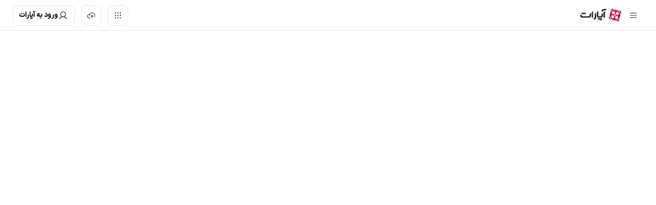

--- FILE ---
content_type: text/javascript
request_url: https://www.aparat.com/clover/aparat/_next/static/chunks/4546-18b8ccf0b810d504.js
body_size: 60335
content:
!function(){try{var e="undefined"!=typeof window?window:"undefined"!=typeof global?global:"undefined"!=typeof self?self:{},t=(new e.Error).stack;t&&(e._sentryDebugIds=e._sentryDebugIds||{},e._sentryDebugIds[t]="01859362-9aa1-4a8d-836f-db8c3dcaa34c",e._sentryDebugIdIdentifier="sentry-dbid-01859362-9aa1-4a8d-836f-db8c3dcaa34c")}catch(e){}}();"use strict";(self.webpackChunk_N_E=self.webpackChunk_N_E||[]).push([[4546],{33388:function(e,t,n){n.r(t),n.d(t,{ListRow:function(){return E}});var i=n(27573),l=n(7653),o=n(71828),a=n(8794),r=n(65123),s=n(28185),d=n(65237),c=n(56683),u=n(16507);function p(){let e=(0,c._)(["\n				padding-top: ",";\n				padding-bottom: ",";\n			"]);return p=function(){return e},e}function m(){let e=(0,c._)(["\n				margin-",": auto;\n			"]);return m=function(){return e},e}var h=u.default.div.withConfig({componentId:"sc-78991527-0"})(["",""],e=>{let{theme:{space:t,color:n,mediaQuery:i}}=e;return(0,u.css)(["width:100%;margin-bottom:",";padding-top:",";padding-bottom:",";display:flex;align-items:center;&.has-button{padding-top:10px;padding-bottom:0;","}.head-item{display:flex;align-items:center;&,a{display:flex;align-items:center;}h3,h4{color:",";}}.play-all-button{&.button{margin-",":",";}","}.show-all-button{margin-",":auto;&.slider-show-all-button.button{margin-",":80px;}}"],t.sm,t.sm,t.sm,i("xs","max")(p(),t.xs,t.xs),n.background[70],t.right,t.md,i("xxxs","max","list")(m(),t.right),t.right,t.left)});let v=e=>{let{title:t="",outputType:n,moreType:l,showAllButton:s,playAllButton:d}=e,{t:c}=(0,r.$G)(),{breakpoints:u}=(0,a.gh)(),p=(0,o.eIi)(u.xs.max);return t||(null==d?void 0:d.text)||(null==s?void 0:s.text)?(0,i.jsxs)(h,{className:(0,o.dhh)("list-head",{"has-button":(null==s?void 0:s.link)&&(null==s?void 0:s.text)||(null==d?void 0:d.link)&&(null==d?void 0:d.text)}),children:[(0,i.jsx)("div",{className:"head-item",tabIndex:0,"aria-label":t,children:(0,i.jsx)(a.ZT.Heading,{size:p?"h4":"h3",children:(0,o.yH)(t)})}),"movie"!==n&&(null==d?void 0:d.link)&&(null==d?void 0:d.text)&&(0,i.jsx)(a.zx,{className:"play-all-button",iconStart:"Play",text:null==d?void 0:d.text,buttonType:"neutral",buttonStyle:"tertiary",size:p?"sm":"md",href:null==d?void 0:d.link}),(null==s?void 0:s.link)&&(0,i.jsx)(a.zx,{className:(0,o.dhh)("show-all-button",{"slider-show-all-button":"slider"===l}),buttonType:"neutral",buttonStyle:"tertiary",iconStart:null==s?void 0:s.iconStart,iconEnd:null==s?void 0:s.iconEnd,text:(null==s?void 0:s.text)||c("list.showAll"),href:null==s?void 0:s.link,size:p?"sm":"md"})]}):null};var g=n(58623);let x=(0,l.memo)(e=>{var t,n,l,r;let{data:d,thumbnailType:c,outputDesign:u,referType:p,outputType:m,listClassName:h,onClick:v,direction:g,thumbnailSize:x="md"}=e,{breakpoints:f}=(0,a.gh)(),b=(0,o.eIi)(f.xxs.max),y=(0,o.eIi)(f.sm.max),w="channel-vitrin"===h,k=()=>{let e={md:"medium_poster",xs:"small_poster",lg:"big_poster",xxs:"small_poster",sm:"small_poster"};return w&&"xs"===x?"medium_poster":e[x]?e[x]:"big_poster"},j="data"in d?{...null==d?void 0:d.data,item_type:(null==d?void 0:d.type)||(null==d?void 0:null===(r=d.data)||void 0===r?void 0:r.item_type)}:d,C=c||("shortVideo"===m?"shortVideo":"")||(null==j?void 0:j.item_type)||(null==j?void 0:j.type)||"",S=(null==C?void 0:null===(t=C.charAt(0))||void 0===t?void 0:t.toLowerCase())+(null==C?void 0:C.slice(1)),_=null==j?void 0:j.title,I=null==j?void 0:j.description,N=(null==j?void 0:j.music_cover)||(null==j?void 0:j[k()])||(null==j?void 0:j.poster),T=null==j?void 0:j.duration,P="",z=null==j?void 0:j.link,L=w&&b?"column":g,R=null==j?void 0:j.create_type,E="live"===S||(null==z?void 0:z.includes("/live"))||(null==j?void 0:j.isLiveActive),F=["channelInfo"].includes(S),A=!(w&&y),D=!(w&&y),M=!["my-videos"].includes(S),G=["video"].includes(S),V=["video"].includes(S),B=["video","system"!==R&&"playlist","my-videos","school-playlist","live"].includes(S),H={save:!["playlist","live"].includes(S),watchLater:!["playlist","live"].includes(S)};switch(S){case"live":N=null==j?void 0:j.thumb_mobile;break;case"channel":case"dashboard-channel":case"channels":N=null==j?void 0:j.avatar,_=(null==j?void 0:j["rectangular"===u?"avatar":"username"])||"";break;case"playlist":I=null==j?void 0:j.description,N=(null==j?void 0:j[k()])||"";break;case"poster":N=null==j?void 0:j.poster,T=null==j?void 0:j.online_cnt;break;case"shortVideo":N=null==j?void 0:null===(n=j.cover)||void 0===n?void 0:n.cdn_link,_=null==j?void 0:j.description,P=String((null==j?void 0:null===(l=j.stats)||void 0===l?void 0:l.views)||"")}return(0,i.jsx)(s.pl,{type:S,id:null==j?void 0:j.id,poster:N||"",title:_,data:j,duration:T||0,referType:p,description:I,showUsername:F,direction:L,size:x,showDate:A,views:P,showView:D,hasPreview:V,hasMoreButton:B,showChannelName:M,showDefaultOptions:H,hasWatchTime:G,ellipsis:{description:2,title:w&&y?1:2},menuOptions:[],isLive:E,onClick:v})}),f=(0,l.memo)(e=>{var t;let{data:n,lineCount:l,thumbnailType:r,thumbnailSize:s,direction:d,thumbnailOnClick:c,type:u,carouselType:p="thumb",disabledLineCount:m,outputType:h="video",referType:v}=e,f=(0,o.s68)(e=>e.isSidebarOpen),b=()=>null==n?void 0:n.map((e,t)=>(0,i.jsx)(x,{data:e,onClick:c,thumbnailType:r,outputType:h,thumbnailSize:s,direction:d,referType:v},"list-item-".concat((null==e?void 0:e.id)||t)));return(0,i.jsxs)("div",{className:"list",children:["grid"===u&&(0,i.jsx)(a.rj,{colCount:2,gap:12,items:b(),lineCount:l,responsiveCol:null===(t=(0,g.G)(f))||void 0===t?void 0:t[h],disabledLineCount:m}),"carousel"===u&&(0,i.jsx)(a.lr,{type:p,items:b()})]})});var b=u.default.div.withConfig({componentId:"sc-4acd7c22-0"})(["",""],e=>{let{theme:{color:t,space:n}}=e;return(0,u.css)(["display:flex;align-items:center;justify-content:center;margin-top:12px;.button{margin:0 ",";}.line{display:flex;align-items:center;height:1px;flex:1;background-color:",";}"],n.xs,t.background.light20)});let y=e=>{let{text:t,isLoading:n,onClick:l,href:r}=e,{breakpoints:s}=(0,a.gh)(),d=(0,o.eIi)(s.xs.max);return(0,i.jsxs)(b,{className:"more-button-wrapper",children:[(0,i.jsx)("div",{className:"line"}),(0,i.jsx)(a.zx,{text:t,buttonType:"neutral",buttonStyle:"tertiary",iconEnd:r?"Left":"Down",size:d?"sm":"md",loading:n,href:r?(0,o.qXE)(r):"",...!r&&{onClick:l}}),(0,i.jsx)("div",{className:"line"})]})};function w(){let e=(0,c._)(["\n			padding: "," ",' 10px;\n			flex-direction: column;\n			align-items: flex-start;\n			background: url("','") no-repeat left center;\n			background-size: cover;\n		']);return w=function(){return e},e}function k(){let e=(0,c._)(['\n			background: url("','") no-repeat left center;\n			background-size: cover;\n		']);return k=function(){return e},e}function j(){let e=(0,c._)(["\n				align-items: center;\n			"]);return j=function(){return e},e}function C(){let e=(0,c._)(["\n				flex-flow: column;\n				align-items: flex-start;\n			"]);return C=function(){return e},e}function S(){let e=(0,c._)(["\n					margin-bottom: 6px;\n				"]);return S=function(){return e},e}function _(){let e=(0,c._)(["\n				margin-",": 28px;\n			"]);return _=function(){return e},e}function I(){let e=(0,c._)(["\n				margin-",": 0px;\n				height: 15px;\n			"]);return I=function(){return e},e}function N(){let e=(0,c._)(["\n						font-size: 42px;\n						fill: ","\n					"]);return N=function(){return e},e}var T=u.default.div.withConfig({componentId:"sc-7d9b7b00-0"})(["",""],e=>{let{theme:{mediaQuery:t,color:n,space:i},$backgroundWeb:l,$backgroundMob:o}=e;return(0,u.css)(["position:relative;display:flex;align-items:center;min-height:94px;width:100%;overflow:hidden;margin-bottom:",";padding:"," "," 10px;border-radius:12px;"," "," &::before{content:'';position:absolute;inset:0 0 0 0;background:linear-gradient( 270deg,rgba(0,0,0,0.6) 0%,rgba(0,0,0,0) 100% );}.close-button{position:absolute;top:5px;",":5px;z-index:3;&.icon-button{padding:0;width:20px;height:20px;min-width:20px;border-radius:6px;background:",";.icon{fill:",";}&:hover{background:",";;}}}.inner-banner{display:flex;.link{z-index:1;}& > .link{position:absolute;top:0;left:0;right:0;bottom:0;font-size:0;z-index:2;&:hover ~ .content .button{opacity:0.8;}&:hover ~ .close-button{background:transparent;}}"," ",";}.content{display:flex;flex-direction:column;align-items:flex-start;.title,.caption,.button{z-index:1;}.title{color:",";","}.caption{color:",";margin-bottom:",";}}.icon-wrapper{display:flex;align-items:center;margin-",":56px;z-index:1;",";",";}&.filimo{.icon{font-size:80px;}}&.aparatsport{.icon{font-size:100px;height:0.5em;}}&.aparat{.icon-wrapper{.icon{font-size:80px;path{fill:",";}",";}}}"],i.md,i.xs,i.lg,t("sm","max")(w(),i.xs,i.sm,o),t("md","min")(k(),l),i.left,n.natural.black[50],n.white,n.natural.black[75],t("sm","max")(j()),t("xs","max")(C()),n.natural.white.white,t("sm","max")(S()),n.natural.white[90],i.xs,i.left,t("sm","max")(_(),i.left),t("xs","max")(I(),i.left),n.natural.white.white,t("xs","max")(N(),n.natural.white[50]))});let P=e=>{var t;let{data:n}=e,{breakpoints:s,isDark:d}=(0,a.gh)(),{t:c}=(0,r.$G)(),u=(0,o.eIi)(s.sm.max),[p,m]=(0,l.useState)(!1),h=(null==n?void 0:null===(t=n.ads_type)||void 0===t?void 0:t.toLocaleLowerCase())||"",v=null==n?void 0:n.id;return((0,l.useEffect)(()=>{if(v){let e=(0,o.$oy)(o.dAu.HOME_BANNER);null!==e&&e.split(",").includes("".concat(v))&&m(!0)}},[v]),p)?null:(0,i.jsx)(T,{className:(0,o.dhh)("banner",h),$backgroundWeb:null==n?void 0:n.background_url,$backgroundMob:null==n?void 0:n.background_url_mob,role:"region",children:(0,i.jsxs)("div",{className:"inner-banner",children:[(0,i.jsx)("a",{href:null==n?void 0:n.link,title:null==n?void 0:n.title,rel:"noreferrer",target:"_blank",className:"link",children:null==n?void 0:n.title}),(0,i.jsx)("div",{className:"icon-wrapper",children:(()=>{let e="",t="aparat";switch(h){case"filimo":e=d?"FilimoLight":"FilimoDark",t="filimo";break;case"aparatsport":e="AparatSportColored",t="aparatSport";break;default:e="AparatFaDark"}return(0,i.jsx)(a.I5,{name:e,height:"0.5em","aria-label":c("accessibilityLabel.".concat(t)),tabIndex:0})})()}),(0,i.jsxs)("div",{className:"content",children:[(0,i.jsx)(a.ZT.Heading,{size:"h4",className:"title",children:null==n?void 0:n.title}),!u&&(0,i.jsx)(a.ZT.Caption,{size:"2",children:null==n?void 0:n.caption}),(0,i.jsx)(a.zx,{actionType:"button",href:null==n?void 0:n.action_link,buttonType:"neutral",buttonStyle:"secondary",size:"sm",text:null==n?void 0:n.action_text,iconStart:["aparat","aparatsport"].includes(h)?"Launch":"Play"})]}),(0,i.jsx)(a.hU,{icon:"Close",size:"sm",onClick:()=>{if(v){let e=(0,o.$oy)(o.dAu.HOME_BANNER);(0,o.qQZ)(o.dAu.HOME_BANNER,"".concat(e?"".concat(e,","):"").concat(v))}m(!0)},className:"close-button",buttonType:"neutral","aria-label":c("accessibilityLabel.close")})]})})};var z=u.default.section.withConfig({componentId:"sc-dc313477-0"})(["",""],e=>{let{theme:{space:t}}=e;return(0,u.css)(["margin-bottom:",";"],t.md)});let L=(0,l.memo)(e=>{var t,n,a,s,c,u,p,m,h,g,x;let{row:b,thumbnailOnClick:w,thumbnailType:k,thumbnailSize:j,direction:C,referType:S}=e,{t:_}=(0,r.$G)(),I=null==b?void 0:b.more_type,N=(null==b?void 0:null===(t=b.link)||void 0===t?void 0:t.next)||(null==b?void 0:null===(n=b.link)||void 0===n?void 0:n.self)||"",T="infinity_button"===I&&N||(null==b?void 0:null===(s=b.button)||void 0===s?void 0:null===(a=s.link)||void 0===a?void 0:a.link_type)==="under_container",L=(null==b?void 0:b.output_type)||"video",R=null==b?void 0:b.line_count,E=(null==b?void 0:b.dataSource_key)==="4986203",F=null==b?void 0:b.show_all_link,A=null==b?void 0:null===(c=b.ext_end_point)||void 0===c?void 0:c.final_path,D=(0,l.useRef)(N),M=(0,l.useRef)(!1),[G,V]=(0,l.useState)((null==b?void 0:null===(u=b[L])||void 0===u?void 0:u.data)||[]);(0,l.useEffect)(()=>{var e;V((null==b?void 0:null===(e=b[L])||void 0===e?void 0:e.data)||[])},[b]);let{mutate:B,isPending:H}=(0,o.QTX)({onSuccess:e=>{var t,n;(null==e?void 0:null===(n=e.data)||void 0===n?void 0:null===(t=n.posts)||void 0===t?void 0:t.length)&&V(e.data.posts)}}),{mutate:O,isPending:Z}=(0,o.QTX)({onSuccess:e=>{if(e){var t,n;let i=null==e?void 0:null===(t=e.data)||void 0===t?void 0:t[0],l=(null==i?void 0:i.output_type)||"video",o=(null==i?void 0:null===(n=i[l])||void 0===n?void 0:n.data)||[],a=null==i?void 0:i.link;M.current=!0,D.current=(null==a?void 0:a.next)||(null==a?void 0:a.self)||"",V([...G,...o])}}}),U=()=>{var e,t,n,i,l,o;let a="",r=null==b?void 0:null===(e=b.infinityButtonOption)||void 0===e?void 0:e.text;return(null==b?void 0:null===(n=b.button)||void 0===n?void 0:null===(t=n.link)||void 0===t?void 0:t.link_type)==="under_container"&&(a=(null==b?void 0:null===(l=b.button)||void 0===l?void 0:null===(i=l.link)||void 0===i?void 0:i.link_key)||"",r=null==b?void 0:null===(o=b.button)||void 0===o?void 0:o.text),{link:a,text:r}};return((0,l.useEffect)(()=>{A&&B({externalApi:"true",url:A,headers:{useragent:JSON.stringify({id:(0,o.$oy)(o.dAu.SURTUR_UD_ID)})}})},[A]),A&&H)?(0,i.jsx)(d.ListLoading,{hasTitle:!0,outputType:"shortVideo",rowCount:1,itemCount:8,type:"grid",thumbnailType:"shortVideo",lineCount:1,hasContainer:!1}):"filimoAds"===L&&(null==b?void 0:null===(m=b.adsData)||void 0===m?void 0:null===(p=m.data)||void 0===p?void 0:p[0])?(0,i.jsx)(P,{data:null===(h=b.adsData.data)||void 0===h?void 0:h[0]}):(0,i.jsxs)(z,{className:"row",role:"region",tabIndex:-1,...(null==b?void 0:null===(g=b.title)||void 0===g?void 0:g.text)&&{"aria-label":b.title.text},children:[(0,i.jsx)(v,{title:null==b?void 0:null===(x=b.title)||void 0===x?void 0:x.text,showAllButton:{text:E?_("aparatGame"):null==F?void 0:F.text,link:(null==b?void 0:b.showAllLinkRouteNext)||(null==F?void 0:F.link),iconStart:E?"AparatGame":void 0},playAllButton:null==b?void 0:b.play_all,moreType:I}),(0,i.jsx)(f,{data:G,lineCount:R,direction:C,disabledLineCount:M.current||!R,thumbnailType:k,thumbnailSize:j,thumbnailOnClick:w,carouselType:null==b?void 0:b.output_design,type:"slider"===I?"carousel":"grid",outputType:L,referType:S}),T&&(0,i.jsx)(y,{text:U().text,href:U().link,onClick:()=>{O({url:D.current})},isLoading:Z})]})});var R=(0,u.default)(a.W2).withConfig({componentId:"sc-56ed0c2f-0"})(["",""],()=>(0,u.css)(["position:relative;&.has-more{padding-bottom:90px;}.infinite-scroll-loading{position:absolute;left:50%;bottom:0;transform:translateX(-50%);}"]));let E=(0,l.memo)(e=>{let{listData:t,isLoading:n,query:c,direction:u,hasContainer:p=!0,placeholderData:m,referType:h,thumbnailSize:v,thumbnailType:g,thumbnailOnClick:x,emptyState:f}=e,{data:b,isFetchingNextPage:y}=(0,o.BRU)({isInfiniteScroll:!0,queryKey:(null==c?void 0:c.key)?[o.U7p.list,c.key]:void 0,initialData:()=>{var e;return{pageParams:[(null==t?void 0:null===(e=t.links)||void 0===e?void 0:e.next)||""],pages:t?[t]:[]}},gcTime:(null==c?void 0:c.gcTime)||0}),w=(0,l.useMemo)(()=>{var e,t;return(null==b?void 0:null===(t=b.pages)||void 0===t?void 0:null===(e=t.map(e=>e.data))||void 0===e?void 0:e.flat())||[]},[b]),k=(0,l.useMemo)(()=>null==w?void 0:w.some(e=>!["requiredLogin","Ads","ads","shortVideo"].includes((null==e?void 0:e.output_type)||"")),[w]),{t:j}=(0,r.$G)(),C=(0,l.useMemo)(()=>{if(!f)return null;let{description:e,action:t,direction:n="column"}=f;return(0,i.jsxs)(a.cs,{type:"video",direction:n,children:[e&&(0,i.jsx)(a.ZT.Caption,{children:e}),t&&(0,i.jsx)("div",{children:(0,i.jsx)(a.zx,{buttonType:"neutral",buttonStyle:"tertiary",text:t.text,iconEnd:t.iconEnd,href:t.href,onClick:t.onClick,size:"md"})})]})},[f,j]),S=function(){let e=arguments.length>0&&void 0!==arguments[0]&&arguments[0];return(0,i.jsx)(d.ListLoading,{hasTitle:!0,rowCount:e?2:4,itemCount:10,lineCount:2,type:"grid",hasContainer:!e,...m})};return!w.length&&n?S():k?(0,i.jsxs)(R,{className:(0,o.dhh)("list-row-container"),as:p?void 0:"div",children:[w.map((e,t)=>(null==e?void 0:e.output_type)==="requiredLogin"?(0,i.jsx)(s.dG,{}):(0,i.jsx)(L,{row:e,direction:u,referType:h,thumbnailSize:v,thumbnailType:g,thumbnailOnClick:x},"row-".concat(null==e?void 0:e.id,"-").concat(t))),y&&S(!0)]}):C})},65237:function(e,t,n){n.r(t),n.d(t,{ListLoading:function(){return c}});var i=n(27573),l=n(8794),o=n(71828),a=n(89721),r=n(58623),s=n(16507),d=(0,s.default)(l.W2).withConfig({componentId:"sc-8dde1738-0"})(["",""],e=>{let{theme:{space:t}}=e;return(0,s.css)([".banner{margin-bottom:",";}.row-placeholder{margin-bottom:",";.head{margin-bottom:",";padding:"," 0;}}"],t.md,t.md,t.sm,t.sm)});let c=e=>{let{hasTitle:t,rowCount:n=1,itemCount:s=5,type:c,lineCount:u,outputType:p="video",thumbnailType:m="video",direction:h,hasContainer:v=!0,hasBanner:g}=e,x=(0,o.s68)(e=>e.isSidebarOpen),f=e=>Array.from({length:s}).map((t,n)=>(0,i.jsx)(a.r,{type:m,direction:h,hasDescription:!["shortVideo"].includes(m)},"list-loading-item-".concat(e,"-").concat(n)));return(0,i.jsxs)(d,{className:"list-placeholder",as:v?void 0:"div",children:[g&&(0,i.jsx)(l.Vm.Box,{className:"banner",height:94,radius:12}),Array.from({length:n}).map((e,n)=>(0,i.jsxs)("div",{className:"row-placeholder",children:[t&&(0,i.jsx)("div",{className:"head",children:(0,i.jsx)(l.Vm.Text,{width:80,height:24})}),"grid"===c&&(0,i.jsx)(l.rj,{colCount:4,gap:12,lineCount:u,responsiveCol:(0,r.G)(x)[p],items:f(n)})]},"loading-row-".concat(n)))]})}},58623:function(e,t,n){n.d(t,{G:function(){return o}});var i=n(8794);let l=function(){let e=arguments.length>0&&void 0!==arguments[0]&&arguments[0],{listBreakpoints:t}=(0,i.gh)(),n=parseInt(t.xxxl.min,10),l=parseInt(t.xxl.min,10),o=parseInt(t.xl.min,10),a=parseInt(t.lg.min,10),r=parseInt(t.md.min,10);return{[n]:{colCount:e?3:4},[l]:{colCount:3},[o]:{colCount:3},[a]:{colCount:3},[r]:{colCount:3},[parseInt(t.sm.min,10)]:{colCount:2},[parseInt(t.xs.min,10)]:{colCount:2},[parseInt(t.xxs.min,10)]:{colCount:1},480:{colCount:1}}},o=function(){let e=!(arguments.length>0)||void 0===arguments[0]||arguments[0];return{video:l(e),mixV2:l(e),channels:l(e),filimoAds:l(e),live:l(e),movie:l(e),playlist:l(e),poster:l(e),shortVideo:{1600:{colCount:7},1280:{colCount:6},768:{colCount:5},480:{colCount:3},1:{colCount:2,lineCount:2}}}}},46588:function(e,t,n){n.r(t),n.d(t,{Follow:function(){return p}});var i=n(27573),l=n(7653),o=n(71828),a=n(8794),r=n(65123),s=n(56062),d=n(16507),c=d.default.div.withConfig({componentId:"sc-baa7080d-0"})(["",""],e=>{let{theme:{space:t,color:n}}=e;return(0,d.css)(["display:flex;align-items:center;.push-notification-action{margin-",":",";}.active{.icon > path{fill:",";}}&:has(.tooltip.visible){overflow:visible;}"],t.right,t.xxs,n.background[70])}),u=n(74176);let p=e=>{let{id:t="",className:n,channelId:d,status:p,link:m,size:h="md",notifLink:v,notifStatus:g="no",buttonStyle:x}=e,{t:f}=(0,r.$G)(),b=(0,o.s68)(e=>e.openAuthModal),{data:y}=(0,u.X)(),w=null==y?void 0:y[d],k=(null==w?void 0:w.link_toggle_push_follow)||v,j=(null==w?void 0:w.status)||p,C="follow"===j,[S,_]=(0,l.useState)(!1),I=(0,l.useRef)(null),N=(0,l.useRef)(j),{isPending:T,mutate:P}=(0,u.w)(d);(0,l.useEffect)(()=>{C&&"follow"!==N.current&&(_(!0),I.current&&clearTimeout(I.current),I.current=setTimeout(()=>{_(!1)},1e4)),N.current=j},[C,j]),(0,l.useEffect)(()=>()=>{I.current&&clearTimeout(I.current)},[]);let z=e=>{e.stopPropagation(),"login"===p?b():P({url:(null==w?void 0:w.link)||m})};return(0,l.useEffect)(()=>{var e,n;return t&&(null===(n=document)||void 0===n||null===(e=n.getElementById(t))||void 0===e||e.addEventListener("click",z)),()=>{var e,n;t&&(null===(n=document)||void 0===n||null===(e=n.getElementById(t))||void 0===e||e.removeEventListener("click",z))}},[null==w?void 0:w.link,t]),(0,i.jsxs)(c,{className:(0,o.dhh)("follow-action",n),children:[(0,i.jsx)(a.zx,{id:t,className:(0,o.dhh)("follow",C?"followed":"not-followed"),size:h,text:f(C?"followed":"follow"),buttonType:"neutral",buttonStyle:C?"tertiary":x,loading:T,...!t&&{onClick:z}}),C&&k&&(0,i.jsx)(s.$C,{className:"push-notification-action",size:h,link:k,status:g,channelId:d,showTooltip:S})]})}},74176:function(e,t,n){n.d(t,{X:function(){return r},w:function(){return s}});var i=n(12775),l=n(71828);let o=e=>{var t,n;let{errorData:i,showToast:l}=e;(null==i?void 0:null===(t=i.errors[0])||void 0===t?void 0:t.detail)&&l({type:"danger",message:null===(n=i.errors[0])||void 0===n?void 0:n.detail})},a=e=>{let{channelId:t,oldData:n,newData:i}=e;return t?{...n,[t]:{...null==i?void 0:i.data}}:n},r=()=>(0,i.aM)({queryKey:[l.U7p.follow],initialData:{}}),s=e=>{let t=(0,i.NL)(),n=(0,l.pmc)();return(0,l.QTX)({queryClient:t,queryKey:[l.U7p.follow],onError:e=>o({errorData:e,showToast:n}),onUpdate:(t,n)=>a({channelId:e,oldData:t,newData:n}),gcTime:0})}},56062:function(e,t,n){n.d(t,{$C:function(){return l.PushNotificationAction},Lb:function(){return o.SavePlayList},j9:function(){return i.Follow}});var i=n(46588),l=n(1482),o=n(30708)},1482:function(e,t,n){n.r(t),n.d(t,{PushNotification:function(){return f},PushNotificationAction:function(){return x},PushNotificationActionComponent:function(){return g}});var i=n(27573),l=n(7653),o=n(27522),a={i8:"0.0.0"},r=n(1794),s=n(71828),d=n(8794),c=n(65123),u=n(74176),p=n(12775);let m=e=>{var t,n;let{oldData:i,newData:l,channelId:o}=e;return o?{...i,[o]:{...i[o],link_toggle_push_follow:null==l?void 0:null===(t=l.data)||void 0===t?void 0:t.link_undo,push_follow_status:null==l?void 0:null===(n=l.data)||void 0===n?void 0:n.type}}:i},h=e=>{let{channelId:t,onSuccess:n}=e,i=(0,p.NL)();return(0,s.QTX)({queryClient:i,queryKey:[s.U7p.follow],onUpdate:(e,n)=>m({oldData:e,newData:n,channelId:t}),onSuccess:n})},v={mobile:{width:113,textSize:"4"},desktop:{width:126,textSize:"3"}},g=e=>{let{id:t,className:n,status:l="no",link:o,size:a,channelId:r,showTooltip:p=!1}=e,{t:m}=(0,c.$G)(),g=(0,s.pmc)(),{breakpoints:x}=(0,d.gh)(),f=(0,s.eIi)(x.xs.max)?v.mobile:v.desktop,{data:b}=(0,u.X)(),{isPending:y,mutate:w}=h({channelId:r,onSuccess:e=>{if(null==e?void 0:e.data){var t,n;g({type:(null==e?void 0:null===(t=e.data)||void 0===t?void 0:t.type)==="yes"?"successful":"warning",message:m("common:pushNotification.".concat((null==e?void 0:null===(n=e.data)||void 0===n?void 0:n.type)==="yes"?"toastActiveText":"toastDiactiveText"))})}}}),k=null==b?void 0:b[r],j=(null==k?void 0:k.push_follow_status)||l,C=(null==k?void 0:k.link_toggle_push_follow)||o,S=(0,i.jsx)(d.hU,{buttonType:"neutral",buttonStyle:"yes"===j?"secondary":"tertiary",id:t,className:"".concat((0,s.dhh)(n,{active:"yes"===j})),size:a,icon:"yes"===j?"NotifFilled":"Notif",onClick:e=>{e.stopPropagation(),w({url:C})},loading:y,"aria-label":m("accessibilityLabel.activeNotif")});return(0,i.jsx)(d.$.Slider,{position:"top-right",width:f.width,content:[{key:"notification-tooltip",body:(0,i.jsx)(d.ZT.Label,{size:f.textSize,children:m("common:pushNotification.notifOffTooltipSuggested")}),imageSrc:""}],showOnHover:!1,show:p&&"no"===j,showCloseButton:!1,disableAutoPosition:!0,children:S})},x=e=>{let t=window.Surtur?0:void 0;return(0,i.jsx)(s.cNl,{name:"PushNotificationActionSuspense",eventName:s.FPR.playerEvents.canPlayThrough,timeout:t,children:(0,i.jsx)(g,{...e})})},f=()=>{let{data:e}=(0,s.Gi)(),t=(0,s.s68)(e=>e.lang),n=(0,l.useCallback)(()=>{var n,i,l,o,r;let s=null==e?void 0:null===(i=e.data)||void 0===i?void 0:null===(n=i.profileInformation)||void 0===n?void 0:n.data;window.__SURTUR_INITIALIZED__||window.__SURTUR_CONFIG__||!window.Surtur||null===(r=window)||void 0===r||null===(o=r.Surtur)||void 0===o||null===(l=o.init)||void 0===l||l.call(o,{surtur_config:{client_id:"570d76c3-e04c-4e26-89f3-0021f9fe58c0",app_version:a.i8,server_url:"https://surtur.sabaidea.cloud",api_versions:{on_session:"v2",on_focus:"v1",register_device:"v1"},ask_permission:!1,device_type:"web",country:"iran",language:t||"fa",user:{user_identity:null==s?void 0:s.id,user_identity_hash:null==s?void 0:s.hash_user_id}},fcm_config:{apiKey:"AIzaSyDn75L7TMg9qPOX3et-LqLf2L-GRpoPjNo",authDomain:"aparatapps.firebaseapp.com",databaseURL:"https://aparatapps.firebaseio.com",projectId:"aparatapps",storageBucket:"aparatapps.appspot.com",messagingSenderId:"1038983938071",appId:"1:1038983938071:web:8818a2dd042e7fa8769c52",measurementId:"G-GEH6QPHBCK"}})},[t,e]);return(0,i.jsx)(s.cNl,{name:"SurturSuspense",eventName:s.FPR.playerEvents.canPlayThrough,children:(0,i.jsx)(o.default,{src:(0,r.kY)("/static/vendor/surtur-web-sdk-1.8.6.js"),strategy:"afterInteractive",onLoad:()=>{n()}})})}},30708:function(e,t,n){n.r(t),n.d(t,{SavePlayList:function(){return s}});var i=n(27573),l=n(7653),o=n(71828),a=n(8794),r=n(65123);let s=e=>{var t,n,s,d,c,u,p,m;let{id:h,uid:v,className:g,hasText:x,size:f}=e,{t:b}=(0,r.$G)(),y=(0,o.pmc)(),w=(0,o.s68)(e=>e.openAuthModal),{csVideoData:k,refetchCSVideoData:j}=(0,o.GY_)(v),C=null!==(p=null==k?void 0:null===(s=k.data)||void 0===s?void 0:null===(n=s.playList)||void 0===n?void 0:null===(t=n.data)||void 0===t?void 0:t.playlist_follow_status)&&void 0!==p?p:"no",S=null!==(m=null==k?void 0:null===(u=k.data)||void 0===u?void 0:null===(c=u.playList)||void 0===c?void 0:null===(d=c.data)||void 0===d?void 0:d.playlist_follow_link)&&void 0!==m?m:"",{mutate:_,isPending:I}=(0,o.QTX)({onSuccess:e=>{(null==e?void 0:e.data)&&(j(),y({type:"successful",message:e.data.value}))},onError:e=>{let t=(0,o.xU7)(e);t&&y({type:"danger",message:t})}}),N=(0,l.useCallback)(()=>{"login"!==C?_({url:S}):w()},[S,C,_,w]);return x?(0,i.jsx)(a.zx,{id:h,className:g,iconStart:"yes"===C?"SaveFilled":"Save",buttonType:"neutral",buttonStyle:"tertiary",size:f,text:b("yes"===C?"common:savedPlaylist":"common:savePlaylist"),loading:I,onClick:N}):(0,i.jsx)(a.hU,{id:h,className:g,icon:"yes"===C?"SaveFilled":"Save",buttonType:"neutral",buttonStyle:"tertiary",size:f,loading:I,onClick:N})}},55883:function(e,t,n){n.r(t),n.d(t,{AppPromotion:function(){return m}});var i=n(27573),l=n(7653),o=n(87590),a=n.n(o),r=n(65123),s=n(71828),d=n(8794),c=n(80230),u=n(16507),p=u.default.div.withConfig({componentId:"sc-1eb2b50a-0"})(["",""],e=>{let{theme:{space:t,color:n}}=e;return(0,u.css)(["display:flex;justify-content:space-around;align-items:center;text-align:center;bottom:0px;line-height:55px;width:100%;background:",";text-align:",";z-index:2;padding-bottom:calc(env(safe-area-inset-bottom) / 2);.right-side{display:flex;justify-content:flex-start;align-items:center;height:56px;}.icon-wrap{width:40px;height:40px;border-radius:",";border:solid 1px ",";justify-content:center;align-items:center;display:flex;.icon-iphone{fill:",";}}.text-wrap{display:flex;flex-direction:column;padding-right:",";text-align:",";.typo-button{color:",";}.caption{margin-top:",";color:",";}}"],n.background[5],t.right,t.xs,n.background[20],n.background[70],t.xs,t.right,n.background[70],t.xxs,n.background[50])});let m=(0,l.memo)(()=>{var e,t,n;let{t:o}=(0,r.$G)(),{data:a}=(0,s.Gi)(),[u,m]=(0,l.useState)(!0),[h,v]=(0,l.useState)(!1),{listBreakpoints:g}=(0,d.gh)(),x=(0,s.eIi)(g.xxxs.max),f=null==a?void 0:null===(n=a.data)||void 0===n?void 0:null===(t=n.dashboardV2Menu.data.mini_menu)||void 0===t?void 0:null===(e=t.find(e=>(null==e?void 0:e.name)==="installAppAparat"))||void 0===e?void 0:e.sub_menu,b=document.getElementById("live-alert-popup-wrapper"),y=e=>{v(e)};return(0,s.IAn)(s.dAu.APP_PROMOTION)&&!b&&u&&x?(0,i.jsxs)(p,{className:"app-promotion-bar",id:"app-promotion-bar",children:[(0,i.jsxs)("div",{className:"right-side",children:[(0,i.jsx)(d.hU,{icon:"Close",onClick:()=>{(0,s.PaK)(s.dAu.APP_PROMOTION),m(!1)},size:"sm",buttonType:"neutral",buttonStyle:"transparent","aria-label":o("accessibilityLabel.close")}),(0,i.jsx)("div",{className:"icon-wrap",children:(0,i.jsx)(d.I5,{name:"Iphone",width:"20",height:"20"})}),(0,i.jsxs)("div",{className:"text-wrap",children:[(0,i.jsx)(d.ZT.Button,{size:"3",tabIndex:0,children:o("common:promotionBar.title")}),(0,i.jsx)(d.ZT.Caption,{size:"2",tabIndex:0,children:o("common:promotionBar.text")})]})]}),(0,i.jsx)(d.zx,{text:o("common:promotionBar.install"),buttonType:"neutral",size:"sm",onClick:()=>y(!0)}),h&&(0,i.jsx)(c.t,{show:h,onClose:()=>y(!1),items:f,onAppInstall:()=>{(0,s.YJJ)(s.dAu.APP_PROMOTION),m(!1)}})]}):null},(e,t)=>a()(e,t))},62500:function(e,t,n){n.d(t,{ChannelAvatar:function(){return c}});var i=n(27573),l=n(71828),o=n(8794),a=n(30017),r=n(31384),s=n(16507),d=s.default.div.withConfig({componentId:"sc-65028324-0"})(["",""],e=>{let{theme:{space:t,color:n}}=e;return(0,s.css)(["display:flex;flex-direction:column;align-items:center;.channel-name{display:flex;align-items:center;margin-top:",";max-width:100%;.link{display:flex;overflow:hidden;}.typo-button,.body-text{color:",";text-overflow:ellipsis;white-space:nowrap;overflow:hidden;max-width:100%;}}"],t.md,n.background[70])});let c=e=>{let{id:t,className:n,avatar:s,title:c,priority:u,isLive:p,channelLink:m}=e,{breakpoints:h}=(0,o.gh)(),v=(0,l.eIi)(h.xs.max);return(0,i.jsxs)(d,{id:t,className:(0,l.dhh)("channel-avatar",n),children:[(0,i.jsx)(o.qE,{size:v?"xxl":"xxxl",image:s,link:m,alt:c,isLive:p}),(0,i.jsxs)("div",{className:"channel-name",children:[(0,i.jsx)(a.G,{link:m,children:v?(0,i.jsx)(o.ZT.Body,{size:"3",children:c}):(0,i.jsx)(o.ZT.Button,{size:"2",children:c})}),(0,i.jsx)(r.ChannelPriority,{priority:u,iconWidth:"14",iconHeight:"14"})]})]})}},12409:function(e,t,n){n.d(t,{ChannelCard:function(){return m}});var i=n(27573),l=n(65123),o=n(71828),a=n(8794),r=n(10749),s=n(46588),d=n(30017),c=n(31384),u=n(16507),p=u.default.div.withConfig({componentId:"sc-382b124c-0"})(["",""],e=>{let{theme:{space:t,color:n}}=e;return(0,u.css)(["display:flex;align-items:center;flex:1;overflow:hidden;&:has(.tooltip.visible){overflow:visible;}.avatar{margin-",":",";}.details{flex:1;max-width:max-content;overflow:hidden;margin-",":",";.channel-name{display:flex;align-items:center;max-width:100%;overflow:hidden;.link{display:flex;overflow:hidden;}.label-text{color:",";text-overflow:ellipsis;white-space:nowrap;overflow:hidden;max-width:200px;}}.follower-count{display:flex;align-items:center;margin-top:",";color:",";}}.avatar-details-wrapper{display:flex;}.follow-action{margin-",":auto;}"],t.left,t.xs,t.left,t.lg,n.background[70],t.xxs,n.background[50],t.right)});let m=e=>{var t,n,u,m;let{className:h,id:v,avatar:g,title:x,channelLink:f,priority:b,followers:y,uid:w,isYours:k,channelId:j}=e,{t:C}=(0,l.$G)(),S=(0,o.UOt)(),_=(0,o.s68)(e=>e.deviceType),I=(0,o.Cfs)(f,"profile",_),{csVideoData:N}=(0,o.GY_)(w||S),T=null==N?void 0:null===(m=N.data)||void 0===m?void 0:null===(u=m.Channel)||void 0===u?void 0:null===(n=u.data)||void 0===n?void 0:null===(t=n.follow)||void 0===t?void 0:t.data,P=k?void 0:(null==T?void 0:T.id)||j,z=!(null==T?void 0:T.follower_cnt)||0===Number(null==T?void 0:T.follower_cnt);return(0,i.jsxs)(p,{className:(0,o.dhh)("channel-card-single",h),id:v,children:[g&&(0,i.jsx)(r.qx,{children:(0,i.jsx)(a.qE,{size:"lg",image:g,link:I,alt:x})}),(0,i.jsxs)("div",{className:"details",children:[(0,i.jsxs)("div",{className:"channel-name",children:[(0,i.jsx)(d.G,{link:I,children:(0,i.jsx)(a.ZT.Label,{size:"2",children:x})}),(0,i.jsx)(c.ChannelPriority,{priority:b})]}),y&&(0,i.jsx)("div",{className:"follower-count",children:(0,i.jsxs)(a.ZT.Overline,{className:"channel-followers",id:"channel-followers-".concat(P),children:[z?y:null==T?void 0:T.follower_cnt," ",C("followers")]})})]}),P?(0,i.jsx)(s.Follow,{status:null==T?void 0:T.status,link:null==T?void 0:T.link,notifLink:null==T?void 0:T.link_toggle_push_follow,notifStatus:null==T?void 0:T.push_follow_status,size:"md",channelId:String(P||"")}):(0,i.jsx)(i.Fragment,{})]})}},30017:function(e,t,n){n.d(t,{G:function(){return o}});var i=n(27573),l=n(8794);let o=e=>{let{children:t,link:n}=e;return(0,i.jsx)(l.N0,{href:n,children:t})}},31384:function(e,t,n){n.d(t,{ChannelPriority:function(){return s}});var i=n(27573),l=n(65123),o=n(8794),a=n(16507),r=a.default.span.withConfig({componentId:"sc-29733168-0"})(["",""],e=>{let{theme:{color:t,space:n}}=e;return(0,a.css)(["display:inline-flex;align-items:center;vertical-align:middle;margin-",":",";.priority-text{display:flex;align-items:center;justify-content:center;}.icon{font-size:18px;fill:",";}"],n.right,n.xxs,t.background[40])});let s=e=>{let t,n,{priority:a,iconWidth:s="16",iconHeight:d="16",tooltipPosition:c="top",isPriorityIconColored:u}=e,{t:p}=(0,l.$G)();if(!a||"streamerSilver"===a||"producer"===a)return null;switch(a){case"streamerDiamond":t=u?"GemStreamerFilled":"GemStreamer",n=p("common:channelPriority.priorityStreamerDiamond");break;case"streamer":t=u?"GoldStreamerFilled":"GoldStreamer",n=p("common:channelPriority.priorityStreamer");break;default:t=u?"VerifiedFilled":"Verified",n=p("common:channelPriority.priorityApproved")}return(0,i.jsx)(r,{className:"priority",children:(0,i.jsx)(o.$.Text,{className:"priority-text",content:n,position:c,children:(0,i.jsx)(o.I5,{name:t,width:s,height:d})})})}},28230:function(e,t,n){n.d(t,{FollowCard:function(){return h}});var i=n(27573),l=n(71828),o=n(8794),a=n(46588),r=n(30017),s=n(31384),d=n(56683),c=n(16507);function u(){let e=(0,d._)(["\n			width: 130px;\n            padding: ",";\n            border-radius: 12px;\n            min-width: 130px;\n        "]);return u=function(){return e},e}function p(){let e=(0,d._)(["\n                margin: "," 0;\n            "]);return p=function(){return e},e}var m=c.default.div.withConfig({componentId:"sc-c0dd03af-0"})(["",""],e=>{let{theme:{color:t,space:n,radius:i,mediaQuery:l}}=e;return(0,c.css)(["display:flex;flex-direction:column;align-items:center;padding:",";border:1px solid ",";border-radius:",";max-width:161px;"," .details{align-self:stretch;margin:"," 0;display:flex;flex-direction:column;align-items:center;.channel-name{display:flex;align-items:center;max-width:100%;.link{display:flex;overflow:hidden;}.label-text{color:",";white-space:nowrap;text-overflow:ellipsis;overflow:hidden;}}.overline-text{color:",";margin-top:2px;}","}.follow-action{.button.filled{background:",";border-color:transparent;.content{color:",";}}}"],n.md,t.background[10],i.lg,l("xs","max")(u(),n.sm),n.sm,t.background[70],t.background[50],l("xs","max")(p(),n.xs),t.primary[8],t.primary.text)});let h=e=>{let{id:t,className:n,avatar:d,title:c,channelLink:u,followLink:p,followStatus:h,notifLink:v,notifStatus:g,priority:x,followers:f,channelId:b=""}=e,{breakpoints:y}=(0,o.gh)(),w=(0,l.eIi)(y.xs.max);return(0,i.jsxs)(m,{className:(0,l.dhh)("follow-card",n),id:t,tabIndex:-1,children:[(0,i.jsx)(o.qE,{size:"xxl",image:d,link:u,alt:c,tabIndex:-1}),(0,i.jsxs)("div",{className:"details",children:[(0,i.jsxs)("div",{className:"channel-name",children:[(0,i.jsx)(r.G,{link:u,children:(0,i.jsx)(o.ZT.Label,{size:w?"3":"2",children:c})}),(0,i.jsx)(s.ChannelPriority,{priority:x,iconWidth:w?"14":"16",iconHeight:w?"14":"16"})]}),(0,i.jsx)(o.ZT.Overline,{children:f})]}),(0,i.jsx)(a.Follow,{status:h,link:p,notifLink:v,notifStatus:g,size:w?"sm":"md",buttonStyle:"secondary",id:t,channelId:String(b||"")})]})}},72637:function(e,t,n){n.d(t,{$:function(){return s}});var i=n(62500),l=n(28230),o=n(12409),a=n(76750),r=n(31384);let s={Avatar:i.ChannelAvatar,FollowCard:l.FollowCard,Card:o.ChannelCard,SingleCard:a.ChannelSingleCard,Priority:r.ChannelPriority}},76750:function(e,t,n){n.d(t,{ChannelSingleCard:function(){return x}});var i=n(27573),l=n(65123),o=n(71828),a=n(8794),r=n(46588),s=n(30017),d=n(31384),c=n(56683),u=n(16507);function p(){let e=(0,c._)(["\n			width: 100%;\n		"]);return p=function(){return e},e}function m(){let e=(0,c._)(["\n                padding-",": 60px;\n				flex: 1;\n				overflow: hidden;\n				padding-top: 90px;\n				padding-bottom: 90px;\n				padding-",": 10px;\n				margin-",": -10px;\n				margin-top: -90px;\n				margin-bottom: -90px;\n			"]);return m=function(){return e},e}function h(){let e=(0,c._)(["\n					margin-",": ",";\n				"]);return h=function(){return e},e}function v(){let e=(0,c._)(["\n					margin-",": auto;\n				"]);return v=function(){return e},e}var g=u.default.div.withConfig({componentId:"sc-f48980dd-0"})(["",""],e=>{let{theme:{space:t,color:n,mediaQuery:i}}=e;return(0,u.css)(["display:flex;align-items:flex-end;position:relative;"," .avatar{position:absolute;bottom:0;}.details{display:flex;align-items:center;padding-",":120px;"," .channel-name{display:flex;align-items:center;flex:1;overflow:hidden;.link{overflow:hidden;}.heading{color:",";text-overflow:ellipsis;white-space:nowrap;overflow:hidden;max-width:max-content;}.priority{.icon{font-size:24px;}}","}.follow-action,.settings-button{margin-",":",";","}}"],i("sm","max")(p()),t.right,i("sm","max")(m(),t.right,t.left,t.left),n.background[60],i("sm","max")(h(),t.left,t.xxs),t.right,t.xl,i("sm","max")(v(),t.right))});let x=e=>{let{className:t,id:n,avatar:c,title:u,channelLink:p,followLink:m,followStatus:h,notifLink:v,notifStatus:x,priority:f,isAdmin:b,channelId:y=""}=e,{t:w}=(0,l.$G)(),{breakpoints:k}=(0,a.gh)(),j=(0,o.eIi)(k.sm.max);return(0,i.jsxs)(g,{className:(0,o.dhh)("channel-card",t),id:n,children:[(0,i.jsx)(a.qE,{size:j?"xl":"xxxl",image:c,link:p,alt:u}),(0,i.jsxs)("div",{className:"details",children:[(0,i.jsxs)("div",{className:"channel-name",children:[(0,i.jsx)(s.G,{link:p,children:(0,i.jsx)(a.ZT.Heading,{size:j?"h4":"h2",children:u})}),(0,i.jsx)(d.ChannelPriority,{isPriorityIconColored:!0,priority:f,iconHeight:j?"16":"24",iconWidth:j?"16":"24"})]}),b?(0,i.jsx)(a.zx,{className:"settings-button",iconStart:"Settings",buttonType:"neutral",buttonStyle:"primary",text:w("settings"),size:j?"sm":"md",href:o.Z6p.profileSettings}):(0,i.jsx)(r.Follow,{channelId:String(y||""),status:h,link:m,notifLink:v,notifStatus:x,size:j?"sm":"md"})]})]})}},7501:function(e,t,n){n.d(t,{V:function(){return N}});var i=n(27573),l=n(7653),o=n(16507),a=o.default.div.withConfig({componentId:"sc-639c9af9-0"})(["",""],()=>(0,o.css)(["position:relative;"])),r=n(8794),s=n(71828),d=e=>{let{text:t}=e,n=/\b((?:[01]?\d|2[0-3])?:)?[0-5]?\d:[0-5]\d\b/g,l=/((?:[۰۱]?[۰-۹]|۲[۰-۳])?:)?[۰-۵]?[۰-۹]:[۰-۵][۰-۹]/g,o=e=>{var t,n,i;return(0,s.FqC)((0,s.CAF)(e))<(null===(i=window)||void 0===i?void 0:null===(n=i.player)||void 0===n?void 0:null===(t=n.video)||void 0===t?void 0:t.duration)},a=e=>{let t=(0,s.CAF)(e),n=(0,s.FqC)(t);return o(t)&&window.player.seekTo(n),!1},r=(e=>{let t=l.test(e);return e.replace(t?l:n,"<b>$&<b>")})(t||"").split("<b>");return(0,i.jsx)(i.Fragment,{children:r.map((e,t)=>n.test(e)||l.test(e)?(0,i.jsx)("b",{className:"comment-desc-part is-duration",onClick:()=>a(e),role:"presentation",children:e},e+t):e)})},c=o.default.div.withConfig({componentId:"sc-4752a137-0"})(["",""],e=>{let{theme:{space:t,color:n}}=e;return(0,o.css)(["margin-bottom:",";overflow-wrap:break-word;word-break:break-word;color:",";.mention-name{margin-",":5px;}.is-duration{color:",";font-weight:bold;cursor:pointer;}.body{&.dir-ltr{direction:ltr;}}"],t.sm,n.background[80],t.left,n.secondary.secondary)});let u=e=>{let t,{text:n,mentionedName:l}=e;return(0,i.jsxs)(c,{className:"comment-body-wrapper",children:[l&&(0,i.jsx)(r.Ct,{color:"lightGray",size:"sm",className:"mention-name",children:l}),(0,i.jsx)(r.ZT.Body,{size:"2",className:(0,s.dhh)("body",{"dir-ltr":(t=(0,s.yH)(n||"").split(" ")[0],/^[A-Za-z]+$/.test(t))}),children:(0,i.jsx)(d,{text:(0,s.yH)(n||"")})})]})};var p=n(65123),m=n(55855);let h=e=>{let{likeCnt:t="0",likeData:n}=e,o=(0,s.s68)(e=>e.isLogin),a=(0,s.s68)(e=>e.openAuthModal),[d,c]=(0,l.useState)({link:null==n?void 0:n.link,status:null==n?void 0:n.status,cnt:t}),u=(null==d?void 0:d.status)==="like",{mutate:p,isPending:m}=(0,s.QTX)({onSuccess:e=>{(null==e?void 0:e.data)&&c(e.data)}}),h=()=>{if(!o){a();return}p({url:d.link})};return+d.cnt?(0,i.jsx)(r.zx,{buttonStyle:u?"secondary":"tertiary",size:"sm",iconStart:u?"FavoriteFilled":"Favorite",buttonType:u?"red":"neutral",text:d.cnt,onClick:h,loading:m}):(0,i.jsx)(r.hU,{icon:u?"FavoriteFilled":"Favorite",buttonStyle:u?"secondary":"tertiary",size:"sm",buttonType:u?"red":"neutral",onClick:h,loading:m})};var v=n(12775),g=n(15195);let x=e=>{let{comment:t,isReply:n,updateList:o}=e,a=(0,s.UOt)(),d=(0,v.NL)(),{data:c,mutate:u,isPending:p}=(0,s.QTX)(),m=e=>{if(n){null==o||o();return}(0,g.CA)(a,d,null==t?void 0:t.id,{...t,need_approve:(null==e?void 0:e.approve)==="no",approve_link_text:null==e?void 0:e.text,approve_link_href:null==e?void 0:e.link_undo})};return(0,l.useEffect)(()=>{c&&m(null==c?void 0:c.data)},[c]),(0,i.jsx)(r.zx,{buttonStyle:"primary",size:"sm",iconStart:"Tick",text:(0,s.yH)(null==t?void 0:t.approve_link_text),onClick:()=>{u({url:s.bVV.comment.approveManyNew,method:"POST",reqData:{[n?"reply_comment_ids":"comment_ids"]:null==t?void 0:t.id,type:(null==t?void 0:t.need_approve)?"yes":"no"}})},loading:p})};var f=n(82096);let b=e=>{let{comment:t,isReply:n,decreaseReplyCnt:o,updateList:a}=e,{t:s}=(0,p.$G)(),[d,c]=(0,l.useState)(!1);return(0,i.jsxs)(i.Fragment,{children:[(0,i.jsx)(r.zx,{buttonStyle:"tertiary",size:"sm",iconStart:"Delete",text:s("comments:".concat(n?"deleteReply":"deleteComment")),onClick:()=>c(!0)}),d&&(0,i.jsx)(f.DynamicDeleteCommentModal,{show:d,onClose:()=>c(!1),comment:t,isReply:n,decreaseReplyCnt:o,updateList:a})]})};var y=o.default.div.withConfig({componentId:"sc-9e66e4b8-0"})(["",""],e=>{let{theme:{space:t}}=e;return(0,o.css)(["display:flex;align-items:center;flex-wrap:wrap;.comment-field-container{width:100%;}> .button{margin-",":6px;}"],t.left)});let w=e=>{let{comment:t,canShowInput:n,isReply:o,isEdit:a,parentCommentId:d,isDirtyReplyInput:c,isCommentReply:u,charLimit:v,updateList:g,getReplies:f,updateActiveInputId:w,handleIsEdit:k,increaseReplyCnt:j,decreaseReplyCnt:C,handleIsDirtyReplyInput:S}=e,{t:_}=(0,p.$G)(),I=(0,s.pmc)(),N=(0,s.s68)(e=>e.isLogin),T=(0,s.s68)(e=>e.openAuthModal),[P,z]=(0,l.useState)(!1),L=null==t?void 0:t.isYours,R=!(null==t?void 0:t.need_approve),E=(null==t?void 0:t.deleted)!=="no",F=!P&&R,A=L&&(null==t?void 0:t.approve_link_text)&&!R,D=(null==t?void 0:t.delete_url)&&L&&!R,M=()=>I({type:"info",title:_("comments:draftedComment"),message:_("comments:draftedCommentDesc"),icon:"Info"}),G=()=>{if(!N){T();return}if(c){M();return}w&&w("".concat(o?"reply":"comment","-").concat(+(null==t?void 0:t.id)))};return((0,l.useEffect)(()=>{z(n),!n&&k&&k(!1)},[n]),(0,l.useEffect)(()=>{a&&G()},[a]),E)?null:(0,i.jsxs)(y,{className:"footer",children:[R&&(0,i.jsx)(h,{likeCnt:null==t?void 0:t.like_cnt,likeData:null==t?void 0:t.like}),F&&(0,i.jsx)(r.zx,{buttonStyle:"tertiary",size:"sm",iconStart:"Comments",text:_("comments:reply"),onClick:G}),A&&(0,i.jsx)(x,{comment:t,isReply:o,updateList:g}),D&&(0,i.jsx)(b,{comment:t,isReply:o,updateList:g,decreaseReplyCnt:C}),P&&(0,i.jsx)(m.DynamicInsertComment,{comment:t,isReply:o,isEdit:a,inFooter:!0,isCommentReply:u,commentText:a?null==t?void 0:t.body:"",parentCommentId:d,increaseReplyCnt:j,onClose:()=>{S&&S(!1),w&&w(null)},updateList:g,getReplies:f,charLimit:v,isDirtyReplyInput:c,handleIsDirtyReplyInput:S,showIsDirtyInputToast:M})]})};var k=n(31384),j=o.default.div.withConfig({componentId:"sc-fa4c1566-0"})(["",""],e=>{let{theme:{space:t,color:n}}=e;return(0,o.css)(["display:flex;align-items:center;margin-bottom:",";.avatar{margin-",":",";}.channel-name{display:flex;align-items:center;}.head-item{position:relative;margin-",":",";color:",";&.has-dot{margin-",":22px;&::after{content:'';display:flex;position:absolute;",":-12px;top:50%;transform:translateY(-50%);width:3px;height:3px;border-radius:50%;background:#D3D6E0;}}}.badge-item{margin-",":",";}"],t.xs,t.left,t.xs,t.left,t.xs,n.background[40],t.left,t.left,t.left,t.xs)});let C=e=>{let{channel:t,commentDate:n,isPin:l,needApprove:o,deletedBy:a}=e,{t:d}=(0,p.$G)(),c=(0,s.s68)(e=>e.deviceSize),u=(0,s.s68)(e=>e.deviceType),m="mobile"===c,h=(0,s.Cfs)((0,s.qXE)("/".concat(null==t?void 0:t.username)),"profile",u),v=0!==Number(null==t?void 0:t.video_cnt),g=()=>{let e="";return"by_operator"===a&&(e="deletedByOperator"),"by_sender"===a&&(e="deletedBySender"),"by_receiver"===a&&(e="deletedByReceiver"),e};return(0,i.jsxs)(j,{className:"head",children:[(0,i.jsx)(r.qE,{size:"xs",image:null==t?void 0:t.avatar,alt:null==t?void 0:t.username,link:v?h:void 0}),v?(0,i.jsxs)(r.N0,{className:"channel-name head-item has-dot",href:h,children:[(0,i.jsx)(r.ZT.Label,{size:m?"5":"3",children:null==t?void 0:t.displayName})," ",(0,i.jsx)(k.ChannelPriority,{priority:null==t?void 0:t.priority,iconWidth:"16",iconHeight:"16"})]}):(0,i.jsxs)("span",{className:"channel-name head-item has-dot",children:[(0,i.jsx)(r.ZT.Label,{size:m?"5":"3",children:null==t?void 0:t.displayName})," ",(0,i.jsx)(k.ChannelPriority,{priority:null==t?void 0:t.priority,iconWidth:"16",iconHeight:"16"})]}),(0,i.jsx)(r.ZT.Label,{className:"head-item",size:"5",children:n}),l&&(0,i.jsx)(r.Ct,{className:"badge-item",size:"sm",color:"lightGray",iconStart:"Pin",children:d("comments:isPinned")}),o&&(0,i.jsx)(r.Ct,{className:"badge-item",size:"sm",color:"lightInfo",children:d("comments:needApprove")}),"no"!==a&&g()&&(0,i.jsx)(r.Ct,{className:"badge-item",color:"lightDanger",children:d("comments:".concat(g()))})]})};var S=n(57899),_=o.default.div.withConfig({componentId:"sc-9f8fe6b0-0"})(["",""],e=>{let{theme:{space:t}}=e;return(0,o.css)(["position:absolute;top:-4px;",":-4px;"],t.left)});let I=e=>{var t,n,o,a;let{comment:d,isReply:c,decreaseReplyCnt:u,updateList:m,handleIsEdit:h}=e,{t:x}=(0,p.$G)(),b=(0,s.UOt)(),y=(0,s.pmc)(),w=(0,v.NL)(),{data:k}=(0,s.Gi)(),j=null==k?void 0:null===(n=k.data)||void 0===n?void 0:null===(t=n.profileInformation)||void 0===t?void 0:t.data,{data:C,mutate:I}=(0,s.QTX)(),{data:N,mutate:T,error:P}=(0,s.QTX)(),{mutate:z,error:L,data:R}=(0,s.QTX)(),E="string"!=typeof(null==d?void 0:d.spam)?null==d?void 0:d.spam:{},F=(null==d?void 0:null===(a=d.channel)||void 0===a?void 0:null===(o=a.data)||void 0===o?void 0:o.username)===(null==j?void 0:j.username),[A,D]=(0,l.useState)(E),[M,G]=(0,l.useState)(!1),[V,B]=(0,l.useState)(!1),H=()=>{(null==d?void 0:d.report_url)?T({url:null==d?void 0:d.report_url}):y({type:"danger",message:x("comments:wasReported")})},O=()=>{z({url:null==d?void 0:d.pin_link})},Z=()=>{I({url:s.bVV.comment.approveManyNew,method:"POST",reqData:{[c?"reply_comment_ids":"comment_ids"]:null==d?void 0:d.id,type:"no"}})},U=e=>{if(c){null==m||m();return}(0,g.CA)(b,w,null==d?void 0:d.id,{...d,need_approve:(null==e?void 0:e.approve)==="no",approve_link_text:null==e?void 0:e.text,approve_link_href:null==e?void 0:e.link_undo})};return(0,l.useEffect)(()=>{if(null==N?void 0:N.data){var e;y({type:"successful",message:null===(e=N.data)||void 0===e?void 0:e.message})}},[N]),(0,l.useEffect)(()=>{var e,t;(null==P?void 0:null===(e=P.errors[0])||void 0===e?void 0:e.status)===403&&y({type:"danger",message:null===(t=P.errors[0])||void 0===t?void 0:t.detail})},[P]),(0,l.useEffect)(()=>{var e;(null==L?void 0:null===(e=L.errors[0])||void 0===e?void 0:e.status)===400&&y({type:"danger",message:null==L?void 0:L.errors[0].detail})},[L]),(0,l.useEffect)(()=>{C&&U(null==C?void 0:C.data)},[C]),(0,l.useEffect)(()=>{R&&(null==m||m())},[R]),(0,i.jsx)(i.Fragment,{children:(0,i.jsxs)(_,{className:"more-button",children:[(0,i.jsx)(r.Lt,{shouldCloseOnClick:!0,menu:(()=>{var e;let t=[];return(null==d?void 0:d.pin_link)&&t.push({id:"pinComment".concat(d.id),text:x("comments:".concat((null==d?void 0:d.is_pinned)?"unpin":"pin")),iconStart:"Pin",onClick:O}),F&&t.push({id:"editComment".concat(null==d?void 0:d.id),text:x("comments:".concat(c?"editReply":"editComment")),iconStart:"Edit",onClick:()=>{h&&h(!0)}}),(null==d?void 0:d.isYours)&&(null==d?void 0:d.approve_link_text)&&!(null==d?void 0:d.need_approve)&&t.push({id:"approveComment".concat(d.id),text:(0,s.yH)(d.approve_link_text),iconStart:"Tick",onClick:Z}),F||(null==d?void 0:d.isOwnerComment)||t.push({id:"reportComment".concat(null==d?void 0:d.id),text:x("comments:reportComment"),iconStart:"Flag",onClick:H}),((null==j?void 0:j.isOperator)||F||(null==d?void 0:d.isYours)&&(null==d?void 0:d.approved)==="yes")&&(null==d?void 0:d.delete_url)&&t.push({id:"deleteComment".concat(d.id),text:x("comments:".concat(c?"deleteReply":"deleteComment")),iconStart:"Delete",onClick:()=>{B(!0)}}),(null==d?void 0:d.isYours)&&(null==d?void 0:null===(e=d.spam)||void 0===e?void 0:e.link)&&!F&&t.push({id:"spamComment".concat(d.id),text:(0,s.yH)(A.title),iconStart:"Block",onClick:()=>{G(!0)}}),t})(),trigger:(0,i.jsx)(r.hU,{icon:"Misc",size:"sm",buttonStyle:"transparent"})}),M&&(0,i.jsx)(S.DynamicSpamModal,{show:M,onClose:()=>G(!1),spamData:A,onUpdateSpam:e=>D(e)}),V&&(0,i.jsx)(f.DynamicDeleteCommentModal,{show:V,onClose:()=>B(!1),comment:d,isReply:c,decreaseReplyCnt:u,updateList:m})]})})},N=e=>{var t;let{comment:n,hasMoreButton:o=!0,hasFooter:r=!0,isReply:s,activeInputId:d,parentCommentId:c,isDirtyReplyInput:p,charLimit:m,decreaseReplyCnt:h,increaseReplyCnt:v,updateList:g,getReplies:x,updateActiveInputId:f,handleIsDirtyReplyInput:b}=e,[y,k]=(0,l.useState)(!1),j="".concat(s?"reply":"comment","-").concat(+(null==n?void 0:n.id))===d,S=(null==n?void 0:n.deleted)!=="no",_=e=>k(e);return(0,i.jsxs)(a,{className:"comment-content",children:[(0,i.jsx)(C,{channel:null==n?void 0:null===(t=n.channel)||void 0===t?void 0:t.data,commentDate:null==n?void 0:n.sdate,isPin:null==n?void 0:n.is_pinned,needApprove:null==n?void 0:n.need_approve,deletedBy:null==n?void 0:n.deleted}),(0,i.jsx)(u,{text:null==n?void 0:n.body,mentionedName:null==n?void 0:n.mentioned_name}),r&&(0,i.jsx)(w,{comment:n,isCommentReply:!0,isReply:s,isEdit:y,canShowInput:j,updateActiveInputId:f,handleIsEdit:_,increaseReplyCnt:v,decreaseReplyCnt:h,updateList:x,getReplies:x,parentCommentId:c,isDirtyReplyInput:p,handleIsDirtyReplyInput:b,charLimit:m}),o&&!S&&(0,i.jsx)(I,{comment:n,isReply:s,decreaseReplyCnt:h,updateList:g,handleIsEdit:_})]})}},55855:function(e,t,n){n.r(t),n.d(t,{DynamicInsertComment:function(){return r}});var i=n(27573),l=n(64070),o=n(91860);let a=(0,l.default)(()=>Promise.resolve().then(n.bind(n,4729)).then(e=>e.CommentInput),{loadableGenerated:{webpack:()=>[4729]},ssr:!1,loading:()=>(0,i.jsx)(o.CommentInsertSkeleton,{})}),r=e=>{let{comment:t,isReply:n,inFooter:l,isEdit:o,commentText:r,parentCommentId:s,isDirtyReplyInput:d,isCommentReply:c,charLimit:u,updateList:p,getReplies:m,onClose:h,increaseReplyCnt:v,handleIsDirtyReplyInput:g,showIsDirtyInputToast:x}=e;return(0,i.jsx)(a,{comment:t,isReply:n,inFooter:l,isCommentReply:c,isEdit:o,commentText:r,parentCommentId:s,charLimit:u,updateList:p,getReplies:m,onClose:h,increaseReplyCnt:v,isDirtyReplyInput:d,handleIsDirtyReplyInput:g,showIsDirtyInputToast:x})}},4729:function(e,t,n){n.r(t),n.d(t,{CommentInput:function(){return v}});var i=n(27573),l=n(7653),o=n(65123),a=n(1794),r=n(12775),s=n(71828),d=n(8794),c=n(75230),u=n(15195),p=n(16507),m=p.default.div.withConfig({componentId:"sc-92193b14-0"})(["",""],e=>{let{theme:{space:t,color:n}}=e;return(0,p.css)(["&:not(.in-footer){margin-bottom:",";}.form-head{display:flex;align-items:center;padding-",":2px;padding-",":",";margin-bottom:",";.label{color:",";}.name{color:",";margin:0 ",";}.close-button{margin-",":auto;padding:0;width:unset;height:unset;.icon{font-size:16px;}}}.textarea-field{textarea{line-height:20px;font-size:13px;font-weight:400;height:49px;padding:14.5px 0;color:",";&::placeholder{color:",";}}.field-help{float:right;width:auto;color:",";}.icon-button{width:24px;height:24px;padding:0;vertical-align:middle;.icon{font-size:24px;fill:",";}}.input-box{.input-inner{display:flex;}&:focus-within{border-color:",";}}}.actions{display:flex;align-items:center;justify-content:flex-end;margin-top:",";.button{&:not(:last-child){margin-",":6px;}}}&.in-footer-mobile{position:fixed;bottom:0;left:0;right:0;z-index:1;padding:",";margin:0;background:",";border-top:1px solid ",";}&.in-footer{margin-top:",";.input-box{border-radius:10px;}.textarea-field{textarea{height:40px;padding:10px 0;&::placeholder{color:",";}}.icon-button{width:20px;height:20px;.icon{font-size:20px;fill:",";}}}}"],t.md,t.right,t.left,t.xs,t.sm,n.background[40],n.background[60],t.xxs,t.right,n.background[80],n.background[70],n.background[40],n.background[70],n.background[60],t.xs,t.left,t.sm,n.background[0],n.background.light10,t.sm,n.background[40],n.background[50])});let h="InsertComment",v=e=>{var t,n,p,v,g,x,f,b,y,w,k;let j;let{comment:C,isReply:S,inFooter:_,isEdit:I,commentText:N,parentCommentId:T,isDirtyReplyInput:P,isCommentReply:z,charLimit:L,updateList:R,onClose:E,increaseReplyCnt:F,handleIsDirtyReplyInput:A}=e,{t:D}=(0,o.$G)(),M=(0,s.UOt)(),G=(0,r.NL)(),V=(0,s.s68)(e=>e.deviceSize),B=(0,s.s68)(e=>e.isLogin),H=(0,s.s68)(e=>e.openAuthModal),{ssVideoData:O,csVideoData:Z}=(0,s.GY_)(M),{data:U}=(0,s.Gi)(),$=null==U?void 0:null===(n=U.data)||void 0===n?void 0:null===(t=n.profileInformation)||void 0===t?void 0:t.data,q=null==$?void 0:$.pic_s,Y=null==$?void 0:$.would_be_spammer_user,W=null==O?void 0:null===(p=O.data)||void 0===p?void 0:p.comment_enable,X=null==Z?void 0:null===(v=Z.data)||void 0===v?void 0:v.commentSendLink,Q=null==O?void 0:null===(g=O.data)||void 0===g?void 0:g.isYours,K="mobile"===V,{data:J,mutate:ee,error:et,isPending:en}=(0,s.QTX)(),ei=(0,l.useRef)(null),el=(0,l.useRef)(!1),[eo,ea]=(0,l.useState)(N||""),[er,es]=(0,l.useState)(!1),[ed,ec]=(0,l.useState)(!1),eu=null==C?void 0:null===(f=C.channel)||void 0===f?void 0:null===(x=f.data)||void 0===x?void 0:x.displayName,ep=null==C?void 0:null===(y=C.channel)||void 0===y?void 0:null===(b=y.data)||void 0===b?void 0:b.id,em=_?80:89,eh=_?40:49,{handleTextChange:ev,handleKeyDown:eg,containsBankOrPhoneNumber:ex,debouncedShowToast:ef}=(0,s._Mr)(eo,ea,ei,L),eb=(0,l.useCallback)(e=>{ev(e)},[]),ey=(0,l.useCallback)(e=>{let t=e.target.value.length;!I&&_&&A&&(0===t&&A(!1),!P&&t>0&&A(!0)),eb(e)},[]),ew=()=>{if(_&&!I){if(S||z){F&&F(),R&&R();return}C&&("approve"!==W||Q)&&(0,u.CA)(M,G,null==C?void 0:C.id,{...C,reply_cnt:(+(null==C?void 0:C.reply_cnt)||0)+1});return}if(C&&_&&!S){(0,u.CA)(M,G,null==C?void 0:C.id,{...C,body:eo});return}R&&R()},ek=()=>{let e=document.getElementById(h);null==e||e.focus(),null==e||e.click()},ej=()=>_?I&&S?s.bVV.comment.updateReply:I?s.bVV.comment.updateComment:(0,s.vkz)(s.bVV.comment.replyV2,{videohash:M}):X,eC=()=>_?{body:eo,[S?"comment_reply_id":"comment_id"]:I?null==C?void 0:C.id:null,...!I&&{comment_id:T||(null==C?void 0:C.id),mentioned_user_id:S?ep:null}}:{commentbody:eo},eS=()=>{if(_){P&&A&&A(!1),E&&E();return}ec(!1),ea("")},e_=()=>{ea(""),_&&A&&A(!1),ec(!1),(null==ei?void 0:ei.current)&&(ei.current.style.height="".concat(eh,"px"))},eI=()=>{if(ei.current){let e=ei.current.scrollHeight;ei.current.style.height="".concat(e>em?em:e,"px")}};return(0,l.useLayoutEffect)(()=>{ei.current&&_&&(ei.current.focus(),ei.current.click())},[]),(0,l.useEffect)(()=>{var e;(null==J?void 0:null===(e=J.data)||void 0===e?void 0:e.message)&&(ef("successful",J.data.message),e_(),ew(),_&&E&&E())},[J]),(0,l.useEffect)(()=>{var e,t;(null==et?void 0:null===(e=et.errors[0])||void 0===e?void 0:e.detail)&&ef("danger",null==et?void 0:null===(t=et.errors[0])||void 0===t?void 0:t.detail)},[et]),(0,l.useLayoutEffect)(()=>{I&&(ea(N||""),eI())},[I]),(0,l.useEffect)(()=>()=>{!I&&el.current&&ek()},[I]),(0,i.jsxs)(m,{className:(0,s.dhh)("comment-field-container",{"in-footer":_&&!K,"in-footer-mobile":_&&K}),children:[!I&&_&&K&&(0,i.jsxs)("div",{className:"form-head",children:[(0,i.jsxs)(d.ZT.Caption,{className:"label",size:"2",children:[D("comments:replyTo")," "]}),(0,i.jsx)(d.ZT.Label,{className:"name",size:"5",children:null==C?void 0:null===(k=C.channel)||void 0===k?void 0:null===(w=k.data)||void 0===w?void 0:w.displayName}),(0,i.jsx)(d.hU,{buttonStyle:"transparent",icon:"Close",className:"close-button",onClick:()=>{el.current=!0,eS()}})]}),(0,i.jsxs)("form",{onSubmit:e=>{if(e.preventDefault(),!eo){ef("danger",D("comments:fieldIsEmpty"));return}if(ex(eo)){ef("danger",D("comments:bankAccountOrPhoneNotAllowed"));return}ee({method:"POST",url:ej(),reqData:eC()})},children:[(0,i.jsx)(d.N7,{endIconTooltip:{position:"top",text:D("comments:commentTime"),width:170},avatar:B?q:(0,a.kY)("/static/img/placeholders/avatar/avatar-is-channel.webp"),username:S?eu:null,name:"comment-insertddd",value:eo,placeholder:(j="insertComment","no"===W&&(j="commentDisabled"),_&&(j="insertReply"),D("comments:".concat(j))),...!S&&{id:h},..."no"!==W&&{endButtonIcon:"Watch"},..."no"!==W&&{onClickButton:()=>{var e,t,n;if(!B){H();return}let i=null===(t=window.player)||void 0===t?void 0:null===(e=t.video)||void 0===e?void 0:e.currentTime,l=Math.floor(i);"number"==typeof i&&(ea(e=>"".concat(e," ").concat((0,s.g9Y)(l)," ")),null===(n=ei.current)||void 0===n||n.focus())}},ref:ei,size:"lg",rounded:!0,filled:K||!_,autoComplete:"off",onChange:ey,onInput:()=>{(null==ei?void 0:ei.current)&&ei.current.scrollHeight<=em?(ei.current.style.height="".concat(eh,"px"),ei.current.style.height="".concat(ei.current.scrollHeight,"px"),ei.current.style.overflowY="hidden"):(null==ei?void 0:ei.current)&&(ei.current.style.overflowY="auto")},onClick:e=>{if(!B){e.preventDefault(),H();return}Y&&es(!0)},onFocus:()=>{if(!B){H();return}if(Y){es(!0);return}ed||ec(!0)},disabled:"no"===W,onKeyDown:eg,limit:ed?L:0}),ed&&(0,i.jsxs)("div",{className:"actions",children:[(0,i.jsx)(d.zx,{buttonStyle:"tertiary",buttonType:"red",iconStart:"Delete",size:"sm",text:D("comments:cancelReply"),actionType:"button",onClick:eS}),(0,i.jsx)(d.zx,{text:I?D(S?"comments:editReply":"comments:editComment"):D(_?"comments:submitReply":"comments:postComment"),iconEnd:"Left",size:"sm",actionType:"submit",buttonStyle:"primary",loading:en})]})]}),er&&(0,i.jsx)(c.DynamicSpammerModal,{show:er,onClose:()=>es(!1)})]})}},87365:function(e,t,n){n.r(t),n.d(t,{Comment:function(){return f}});var i=n(27573),l=n(7653),o=n(87590),a=n.n(o),r=n(71828),s=n(7501),d=n(65123),c=n(8794),u=n(16507),p=u.default.div.withConfig({componentId:"sc-2d49d998-0"})(["",""],e=>{let{theme:{space:t,color:n}}=e;return(0,u.css)([".show-reply-button,.hide-reply-button{padding:2px ",";color:#0296D9;height:20px;.icon{fill:#0296D9;}&:hover{background:transparent;}&:active{border:none;}}.show-reply-button{margin-top:",";}.collapsible-inner{padding-top:28px;.replies{border-",":1px solid ",";padding-",":40px;.reply-list{.comment-content{margin-bottom:28px;}}}}"],t.xxs,t.sm,t.right,n.background[20],t.right)});let m=e=>{var t;let{replyCnt:n,repliesData:o,commentId:a,activeInputId:r,charLimit:u,isDirtyReplyInput:m,isDeleted:h,repliesLoading:v,decreaseReplyCnt:g,increaseReplyCnt:x,updateActiveInputId:f,handleIsDirtyReplyInput:b,getReplies:y,setEnableReplyQuery:w}=e,{t:k}=(0,d.$G)(),[j,C]=(0,l.useState)(!1),S=()=>{j?(w&&w(!1),C(!1)):(w&&w(!0),C(!0))};return!n||h?null:(0,i.jsxs)(p,{className:"replies-wrapper",children:[(0,i.jsx)(c.zF,{isOpen:j,children:(0,i.jsx)("div",{className:"collapsible-inner",children:(0,i.jsxs)("div",{className:"replies",children:[(0,i.jsx)("div",{className:"reply-list",children:null===(t=(null==o?void 0:o.data)||[])||void 0===t?void 0:t.map(e=>(0,i.jsx)(s.V,{comment:e,activeInputId:r,isReply:!0,isDirtyReplyInput:m,parentCommentId:a,updateList:y,getReplies:y,decreaseReplyCnt:g,increaseReplyCnt:x,updateActiveInputId:f,handleIsDirtyReplyInput:b,charLimit:u},"comment-".concat(a,"-reply-").concat(null==e?void 0:e.id)))}),(0,i.jsx)(c.zx,{className:"hide-reply-button",size:"sm",text:k("comments:closeReplies",{cnt:n}),iconEnd:"Up",onClick:S,buttonStyle:"transparent"})]})})}),!j&&(0,i.jsx)(c.zx,{className:"show-reply-button",size:"sm",text:k("comments:showReplies",{cnt:n}),iconEnd:"Down",onClick:S,buttonStyle:"transparent",loading:v})]})};n(4729);var h=n(56683);function v(){let e=(0,h._)(["\n			padding: ",";\n		"]);return v=function(){return e},e}var g=u.default.div.withConfig({componentId:"sc-6e40aaaf-0"})(["",""],e=>{let{theme:{space:t,mediaQuery:n}}=e;return(0,u.css)(["padding:"," 20px ",";",""],t.md,t.xl,n("xxs","max")(v(),t.md))}),x=n(15195);let f=(0,l.memo)(e=>{let{comment:t,activeInputId:n,charLimit:o,isDirtyReplyInput:a,updateList:d,updateActiveInputId:c,handleIsDirtyReplyInput:u}=e,p=(0,r.UOt)(),[h,v]=(0,l.useState)(Number(+(null==t?void 0:t.reply_cnt))),[f,b]=(0,l.useState)(!1),{data:y,isLoading:w,refetch:k}=(0,x.WN)(p,(null==t?void 0:t.id)||"",f),j=()=>{v(e=>e+1)},C=()=>{v(e=>e-1)};return(0,i.jsxs)(g,{className:"comment",children:[(0,i.jsx)(s.V,{comment:t,activeInputId:n,updateList:d,getReplies:k,updateActiveInputId:c,charLimit:o,isDirtyReplyInput:a,handleIsDirtyReplyInput:u,increaseReplyCnt:j,decreaseReplyCnt:C}),h>0&&(0,i.jsx)(m,{replyCnt:null==h?void 0:h.toString(),repliesData:y,repliesLoading:w,getReplies:k,setEnableReplyQuery:b,commentId:null==t?void 0:t.id,activeInputId:n,updateActiveInputId:c,charLimit:o,isDirtyReplyInput:a,handleIsDirtyReplyInput:u,isDeleted:(null==t?void 0:t.deleted)!=="no",increaseReplyCnt:j,decreaseReplyCnt:C})]})},(e,t)=>a()(e,t))},16918:function(e,t,n){n.r(t),n.d(t,{DynamicComments:function(){return r}});var i=n(27573),l=n(64070),o=n(91860);let a=(0,l.default)(()=>n.e(3319).then(n.bind(n,51029)).then(e=>e.Comments),{loadableGenerated:{webpack:()=>[51029]},ssr:!1,loading:()=>(0,i.jsx)(o.CommentListSkeleton,{})}),r=e=>{let{commentList:t,isLoading:n,hasMoreComments:l,isFetchingNextPage:o,charLimit:r,getComments:s,getMoreComments:d}=e;return(0,i.jsx)(a,{commentList:t,isLoading:n,charLimit:r,hasMoreComments:l,isFetchingNextPage:o,getMoreComments:d,getComments:s})}},91860:function(e,t,n){n.r(t),n.d(t,{AvatarSkeleton:function(){return p},CommentInsertSkeleton:function(){return f},CommentListSkeleton:function(){return x},CommentRowSkeleton:function(){return a},CommentsSkeleton:function(){return b},InfoSkeleton:function(){return d},InsertAvatarSkeleton:function(){return v},InsertBoxSkeleton:function(){return h},InsertRowSkeleton:function(){return m},LeftSide:function(){return r},LikeSkeleton:function(){return u},MessageSkeleton:function(){return c},RightSide:function(){return s},StyledCommentsSkeleton:function(){return o}});var i=n(27573),l=n(16507);let o=l.default.div.withConfig({componentId:"sc-74303093-0"})(["",""],()=>(0,l.css)(["display:flex;flex-direction:column;justify-content:center;align-items:center;width:100%;& > *{&:not(:last-child){margin-bottom:15px;}}"])),a=l.default.div.withConfig({componentId:"sc-74303093-1"})(["",""],e=>{let{theme:{mode:t,color:n}}=e;return(0,l.css)(["display:flex;align-items:center;width:100%;padding:1.5em 0;border-bottom:1px solid;border-color:",";"],"light"===t?n.gray[10]:n.gray[70])}),r=l.default.div.withConfig({componentId:"sc-74303093-2"})(["",""],()=>(0,l.css)(["display:flex;flex-direction:column;width:90%;height:80px;padding:0 0.5em;& > *{&:not(:last-child){margin-bottom:1em;}}"])),s=l.default.div.withConfig({componentId:"sc-74303093-3"})(["",""],()=>(0,l.css)(["display:flex;justify-content:center;width:auto;height:80px;padding:0 0 0 0.5em;"])),d=l.default.div.withConfig({componentId:"sc-74303093-4"})(["",""],e=>{let{theme:{mode:t,color:n}}=e;return(0,l.css)(["display:inline-block;width:20%;height:28px;background-color:",";border-radius:5px;"],"light"===t?n.gray[10]:n.gray[70])}),c=l.default.div.withConfig({componentId:"sc-74303093-5"})(["",""],e=>{let{theme:{mode:t,color:n}}=e;return(0,l.css)(["display:inline-block;width:80%;height:32px;background-color:",";border-radius:5px;"],"light"===t?n.gray[10]:n.gray[70])}),u=l.default.div.withConfig({componentId:"sc-74303093-6"})(["",""],e=>{let{theme:{mode:t,color:n}}=e;return(0,l.css)(["display:inline-block;width:4%;height:27px;background-color:",";border-radius:5px;"],"light"===t?n.gray[10]:n.gray[70])}),p=l.default.div.withConfig({componentId:"sc-74303093-7"})(["",""],e=>{let{theme:{mode:t,color:n}}=e;return(0,l.css)(["display:inline-block;width:20px;height:20px;background-color:",";border-radius:100%;"],"light"===t?n.gray[10]:n.gray[70])}),m=l.default.div.withConfig({componentId:"sc-74303093-8"})(["",""],e=>{let{theme:{mode:t,color:n}}=e;return(0,l.css)(["display:flex;align-items:flex-start;width:100%;height:80px;gap:1em;padding:1.5em 0 1.5em 0px;border-top:1px solid;border-color:",";"],"light"===t?n.gray[10]:n.gray[70])}),h=l.default.div.withConfig({componentId:"sc-74303093-9"})(["",""],e=>{let{theme:{mode:t,color:n}}=e;return(0,l.css)(["display:inline-block;width:100%;height:44px;background-color:",";border-radius:5px;"],"light"===t?n.gray[10]:n.gray[70])}),v=l.default.div.withConfig({componentId:"sc-74303093-10"})(["",""],e=>{let{theme:{mode:t,color:n}}=e;return(0,l.css)(["display:inline-block;width:39px;height:38px;background-color:",";border-radius:100%;"],"light"===t?n.gray[10]:n.gray[70])}),g=()=>(0,i.jsxs)(a,{children:[(0,i.jsx)(s,{children:(0,i.jsx)(p,{})}),(0,i.jsxs)(r,{children:[(0,i.jsx)(d,{}),(0,i.jsx)(c,{}),(0,i.jsx)(u,{})]})]}),x=()=>(0,i.jsx)(o,{children:[1,2,3,4].map(e=>(0,i.jsx)(g,{},"comment-skeleton-".concat(e)))}),f=()=>(0,i.jsx)(o,{children:(0,i.jsx)(m,{children:(0,i.jsx)(h,{})})}),b=()=>(0,i.jsxs)(o,{children:[(0,i.jsx)(m,{children:(0,i.jsx)(h,{})}),[1,2,3,4].map(e=>(0,i.jsx)(g,{},"comment-skeleton-".concat(e)))]})},15195:function(e,t,n){n.d(t,{CA:function(){return a},TU:function(){return o},WN:function(){return s}});var i=n(71828),l=n(12775);let o=function(e){let t=!(arguments.length>1)||void 0===arguments[1]||arguments[1];return(0,i.BRU)({queryKey:[i.U7p.comment,e],initialPageParam:"video/comment/list/videohash/".concat(e),isInfiniteScroll:!1,staleTime:2e3,enabled:t})},a=(e,t,n,l)=>{t.setQueryData([i.U7p.comment,e],e=>({pageParams:null==e?void 0:e.pageParams,pages:null==e?void 0:e.pages.map(e=>{var t;return{...e,data:null==e?void 0:null===(t=e.data)||void 0===t?void 0:t.map(e=>(null==e?void 0:e.id)===n?l:e)}})}))},r=(e,t)=>(0,i.NqS)((0,i.oeL)((0,i.vkz)(i.bVV.comment.listReplies,{commentId:t||"",videohash:e}))),s=(e,t,n)=>(0,l.aM)({queryKey:[i.U7p.comment,e,t],queryFn:()=>r(e,t),enabled:n,gcTime:0})},71626:function(e,t,n){n.d(t,{DynamicIntroducedVideosBox:function(){return o}});var i=n(27573);let l=(0,n(64070).default)(()=>n.e(6255).then(n.bind(n,2446)).then(e=>e.IntroducedVideosBox),{loadableGenerated:{webpack:()=>[2446]},ssr:!1}),o=e=>{let{videoUid:t}=e;return(0,i.jsx)(l,{videoUid:t})}},50387:function(e,t,n){n.d(t,{x:function(){return r}});var i=n(27573),l=n(89721),o=n(16507),a=o.default.div.withConfig({componentId:"sc-f60b1a64-0"})(["",";"],e=>{let{theme:{space:t}}=e;return(0,o.css)(["overflow-x:hidden;overflow-y:auto;margin-",":6px;padding-",":",";margin-",":calc("," + 16px);"],t.left,t.left,t.xxs,t.right,t.xxs)});let r=()=>(0,i.jsx)(a,{className:"introduced-videos-items-loading",children:Array.from({length:3}).map((e,t)=>(0,i.jsx)(l.r,{size:"xs",direction:"row",hasDescription:!0},"introduced-videos-items-loading-".concat(t)))})},70095:function(e,t,n){n.d(t,{X:function(){return o}});var i=n(27573);let l=(0,n(64070).default)(()=>n.e(6255).then(n.bind(n,2936)).then(e=>e.IntroducedVideosSheet),{loadableGenerated:{webpack:()=>[2936]},ssr:!1}),o=()=>(0,i.jsx)(l,{})},33636:function(e,t,n){n.r(t),n.d(t,{CSRPlayer:function(){return eC}});var i=n(27573),l=n(7653),o=n(81695),a=n(1794),r=n(10749),s=n(71828),d=n(9865);n(74182);var c=n(64070);let u=(0,c.default)(()=>n.e(6255).then(n.bind(n,39741)).then(e=>e.PlayerAnnotation),{loadableGenerated:{webpack:()=>[39741]},ssr:!1,loading:()=>(0,i.jsx)(i.Fragment,{})}),p=e=>{let{playerData:t}=e;return(0,i.jsx)(u,{playerData:t})},m=(0,c.default)(()=>n.e(6255).then(n.bind(n,25964)).then(e=>e.PlayerEndHtml),{loadableGenerated:{webpack:()=>[25964]},ssr:!1,loading:()=>(0,i.jsx)(i.Fragment,{})}),h=e=>{let{endElementId:t,endHtml:n}=e;return(0,i.jsx)(m,{endHtml:n,endElementId:t})},v=(0,c.default)(()=>n.e(6255).then(n.bind(n,48758)).then(e=>e.PlayerEndRecom),{loadableGenerated:{webpack:()=>[48758]},ssr:!1,loading:()=>(0,i.jsx)(i.Fragment,{})}),g=e=>{let{ssVideoData:t,playerData:n}=e;return(0,i.jsx)(v,{ssVideoData:t,playerData:n})},x=(0,c.default)(()=>n.e(6255).then(n.bind(n,83480)).then(e=>e.EndStreamCards),{loadableGenerated:{webpack:()=>[83480]},ssr:!1,loading:()=>(0,i.jsx)(i.Fragment,{})}),f=e=>{let{uid:t,ssFollowData:n,endStreamCardTimeRef:l}=e;return(0,i.jsx)(x,{uid:t,ssFollowData:n,endStreamCardTimeRef:l})};var b=n(50387);let y=(0,c.default)(()=>n.e(6255).then(n.bind(n,6719)).then(e=>e.InPlayerTriggerButton),{loadableGenerated:{webpack:()=>[6719]},ssr:!1,loading:()=>(0,i.jsx)(b.x,{})}),w=e=>{let{inStreamCardsObj:t}=e;return(0,i.jsx)(y,{inStreamCardsObj:t})};n(71626);let k=(0,c.default)(()=>n.e(6255).then(n.bind(n,890)).then(e=>e.IntroducedVideosModal),{loadableGenerated:{webpack:()=>[890]},ssr:!1}),j=()=>(0,i.jsx)(k,{});var C=n(70095);let S=(0,c.default)(()=>n.e(8863).then(n.bind(n,85363)).then(e=>e.KidsFriendly),{loadableGenerated:{webpack:()=>[85363]},ssr:!1,loading:()=>(0,i.jsx)(i.Fragment,{})}),_=e=>{let{playerData:t}=e;return(0,i.jsx)(S,{playerData:t})};var I=n(65123),N=n(8794),T=n(16507),P=T.default.span.withConfig({componentId:"sc-fe0e1e0b-0"})(["",""],e=>{let{$playIcon:t,$pauseIcon:n,$isInPlayer:i,$isPlayerFullscreen:l,$isInControls:o}=e;return(0,T.css)(["display:block;height:22px;margin:0 12px;"," .input-switch{height:22px;","}"],!o&&l&&i&&(0,T.css)(["position:fixed;top:20px;left:74px;margin:0;"]),i&&(0,T.css)([".input-inner{.input:checked ~ .input-check{background-color:rgba(255,255,255,0.5);border:none;&::after{background-image:url('","');background-color:rgba(0,0,0,0.9);}}}.input-check{height:22px;background-color:rgba(255,255,255,0.5);border:none;&::after{background-image:url('","');background-color:rgba(255,255,255,0.9);top:2px;bottom:2px;text-align:center;display:flex;width:18px;height:18px;justify-content:center;background-position:center;background-repeat:no-repeat;}}"],n,t))});let z=(0,l.memo)(e=>{let{isInPlayer:t=!0}=e,n=(0,s.pmc)(),{t:o}=(0,I.$G)(),r=(0,s.s68)(e=>e.playerSetting.isAutoplay),d=(0,s.s68)(e=>e.setPlayerSetting),c=(0,s.s68)(e=>e.isPlayerFullscreen),u=(0,s.s68)(e=>e.deviceSize),p="desktop"===u||("large-table"===u||"tablet"===u)&&!c,m=()=>{d({isAutoplay:!r})},h=e=>{d({isAutoplay:e})};return(0,l.useEffect)(()=>{if("undefined"!=typeof localStorage){let e=localStorage.getItem(s.dAu.IS_AUTOPLAY),t="true"===e;e&&t!==r&&h(t)}},[]),(0,i.jsx)(P,{className:"autoplay-switcher",$isInPlayer:t,$isPlayerFullscreen:c,$playIcon:(0,a.kY)("/static/img/player/play.svg"),$pauseIcon:(0,a.kY)("/static/img/player/pause.svg"),$isInControls:p,children:(0,i.jsx)(N.T5,{id:"autoPlaySwitch",name:"auto_play",checked:t?!r:r,onChange:()=>{"undefined"!=typeof localStorage&&localStorage.setItem(s.dAu.IS_AUTOPLAY,r?"false":"true"),p&&n({type:"successful",message:o("single:".concat(r?"autoplayDisabled":"autoplayEnabled"))}),m()},"aria-checked":"false"})})}),L=(0,c.default)(()=>n.e(6255).then(n.bind(n,27067)).then(e=>e.PlayerBoostAd),{loadableGenerated:{webpack:()=>[27067]},ssr:!1,loading:()=>(0,i.jsx)(i.Fragment,{})}),R=e=>{let{ad:t}=e;return(0,i.jsx)(L,{ad:t})};var E=T.default.div.withConfig({componentId:"sc-c85888d0-0"})(["",""],e=>{let{$isPlayerActive:t}=e;return(0,T.css)(["pointer-events:none;position:absolute;top:0;left:0;width:100%;height:100%;background:transparent;",""],t&&(0,T.css)(["background:linear-gradient(0deg,rgba(255,255,255,0) 75%,rgba(0,0,0,0.75) 100%);"]))});let F=(0,l.memo)(()=>{let e=(0,s.s68)(e=>e.playerSetting.isPlayerActive);return(0,i.jsx)(E,{$isPlayerActive:!!e,id:s.YDx.playerActiveOverlay,className:"player-active-overlay"})});var A=n(56683);function D(){let e=(0,A._)(["\n        padding-top: ",";\n        margin-top: ","px;\n        border-radius: 0px;\n\n        #playerSection {\n            position: ",";\n            border-radius: 0px;\n            top: ",";\n            bottom: 0;\n            left: 0;\n            right: 0;\n            z-index: 10;\n            border: none;\n            transition: top 0.3s ease-in-out;\n\n            #romeo-player {\n              z-index: 11;\n              ","\n            }\n        }\n\n        .trendButtons {\n          width: 100%;\n          background-color: ",";\n          transform: translateY(-200%);\n					transition: 100ms;\n          height: 0px;\n          opacity: 0;\n          overflow: hidden;\n          padding: 0;\n\n          &.show {\n            transform: translateY(0px);\n            height: auto;\n            opacity: 1;\n            padding: 8px 12px 8px 0px;\n            border: 1px solid ",";\n\n            ","\n          }\n\n          &.landscape {\n            pos\n          }\n        }\n\n        &.hide-header {          \n          #playerSection{\n            top: calc(","px);\n          }\n        }\n    "]);return D=function(){return e},e}var M=T.default.div.withConfig({componentId:"sc-ff715f74-0"})(["",""],e=>{let{theme:{color:t,mediaQuery:n,headerHeight:i},$trendMenuHeight:l,$isLandscape:o,$isLimited:a,$isMobile:r,$showCampaignBanner:s,$fixedheader:d}=e;return(0,T.css)(["border-radius:12px;height:max-content;#playerSection{border-radius:12px;overflow:hidden;height:max-content;}"," .video-processing{position:'absolute';top:0;left:0;width:'100%';height:'100%';z-index:1000;}.introduced-videos-modal{background-color:",";}"],n("sm","max")(D(),a&&r?"calc(374px + ".concat(s?58:0,"px)"):"calc(56.25% + ".concat(s?58:0,"px)"),l,o||!d?"absolute":"fixed",o?"0px":"calc(".concat(i.mobile," + ").concat(l,"px + ").concat(s&&!d?8:0,"px)"),o&&"min-height: 0px !important;",t.background[0],t.background[0],o&&"\n              position: fixed;\n              top: 60px;\n            ",l),t.dark[50])}),G=n(77457);let V=(0,l.forwardRef)((e,t)=>{let{options:n,eventHandlers:o,controls:a,isSSG:r,children:s}=e,d=(0,l.useMemo)(()=>o,[]);return(0,i.jsx)(G.J,{ref:t,style:{primaryColor:"#ed145b"},...d,options:n,forwardRange:5,responsiveVTT:!1,controls:a,romeoStatsData:{isSSG:r},preferredPackage:"shaka_player",children:s})});var B=(0,l.memo)(V,(e,t)=>(null==e?void 0:e.controls)===(null==t?void 0:t.controls));let H=e=>{let t=new TextEncoder;return URL.createObjectURL(new Blob([t.encode(e)]))},O=(e,t,n)=>{var i,l,o;return s.xiW.includes(null==t?void 0:null===(i=t.data)||void 0===i?void 0:i.process)?[[{src:"",type:"video/mp4",default:!0,label:"src"}]]:e&&(null==n?void 0:n.multiSRC)&&(null==t?void 0:null===(l=t.data)||void 0===l?void 0:l.manifest)?[[{src:H(null==t?void 0:null===(o=t.data)||void 0===o?void 0:o.manifest),type:"application/vnd.apple.mpegurl"}],...n.multiSRC]:null==n?void 0:n.multiSRC},Z=(e,t,n,i,o)=>{var a,r;let d=null==e?void 0:null===(a=e.data)||void 0===a?void 0:a.title,c=null==e?void 0:null===(r=e.data)||void 0===r?void 0:r.description,u=()=>{var t,n;if(0!==i)return i;let l=JSON.parse((0,s.$oy)(s.dAu.videoResumeTime)||"{}");return null!==(n=null==l?void 0:l[null==e?void 0:null===(t=e.data)||void 0===t?void 0:t.uid])&&void 0!==n?n:0},p=(0,l.useMemo)(()=>{if(!(null==t?void 0:t.ad))return;let e={...t.ad};return n?(e.adTag=e.adTagMobile||e.adTag,e.vmap=e.adTagMobile||e.vmap):(e.adTag=e.adTagDesktop||e.adTag,e.vmap=e.adTagDesktop||e.vmap),e},[null==t?void 0:t.ad,n]);return(0,l.useMemo)(()=>({isLive:!1,poster:null==t?void 0:t.poster,title:d,description:c,resumeUID:null==t?void 0:t.resumeUID,duration:null==t?void 0:t.duration,startTime:u(),logo:null==t?void 0:t.logo,sendEvents:null==t?void 0:t.sendEvents,ad:p,multiSRC:O(!!o,e,t),thumbs:null==t?void 0:t.thumbs,chapterlist:null==t?void 0:t.chapterlist,isIR:null==t?void 0:t.isIR,isAbroad:null==t?void 0:t.isAbroad,isEmbed:null==t?void 0:t.isEmbed,lang:null==t?void 0:t.lang,sensitiveContent:null==t?void 0:t.sensitiveContent,skinClass:null==t?void 0:t.skinClass,isTV:null==t?void 0:t.isTV,debug:null==t?void 0:t.debug,embedUsedInApp:null==t?void 0:t.embedUsedInApp,capLevelToPlayerSize:null==t?void 0:t.capLevelToPlayerSize,endElementId:null==t?void 0:t.endElementId,autoPlay:null==t?void 0:t.autoPlay,recomUrl:null==t?void 0:t.recomUrl,annotations:null==t?void 0:t.annotations,muted:null==t?void 0:t.muted,hidePIP:void 0,tracks:null==t?void 0:t.tracks,multiAudio:void 0,mainAudioLanguage:void 0}),[t,e,n,i,o])};var U=T.default.div.withConfig({componentId:"sc-fb378ffd-0"})(["",";"],e=>{let{theme:{space:t}}=e;return(0,T.css)([".option-button{width:100%;min-width:auto;gap:0px;padding:",";.content{padding:0;margin-",":",";}}"],t.xs,t.left,t.xxs)});let $=e=>{let{text:t,onClick:n}=e;return(0,i.jsx)(U,{children:(0,i.jsx)(N.zx,{className:"option-button",text:(0,i.jsx)(N.ZT.Button,{size:"3",children:t}),buttonType:"neutral",buttonStyle:"transparent",iconEnd:"Left",size:"sm",onClick:n})})};var q=T.default.span.withConfig({componentId:"sc-3fb7e3d5-0"})(["",""],()=>(0,T.css)(["display:block;height:22px;margin:0 12px;.input-switch{height:22px;}"]));let Y=(0,l.memo)(()=>{let e=(0,s.s68)(e=>e.playerSetting.isReplayVideo),t=(0,s.s68)(e=>e.setPlayerSetting),n=e=>{t({isReplayVideo:e})};return(0,l.useEffect)(()=>{if("undefined"!=typeof localStorage){let t=localStorage.getItem(s.dAu.IS_REPLAY_VIDEO),i="true"===t;t&&i!==e&&n(i)}},[]),(0,i.jsx)(q,{className:"replay-switcher",children:(0,i.jsx)(N.T5,{id:"replayVideoSwitch",name:"replay_video",checked:e,onChange:()=>{t({isReplayVideo:!e})}})})}),W=e=>{var t,n,l,o,a;let{t:r}=(0,I.$G)(),d=(0,s.s68)(e=>e.playerSetting.activeMenu),c=(0,s.s68)(e=>e.playerSetting.subtitle.isActive),u=(0,s.s68)(e=>e.playerSetting.quality),p=(0,s.s68)(e=>e.playerSetting.speed),m=(0,s.s68)(e=>e.playerSetting.subtitle.hasSubtitle),h=(0,s.s68)(e=>e.playerSetting.isAutoplay),v=(0,s.s68)(e=>e.playerSetting.isReplayVideo),g=(0,s.s68)(e=>e.setPlayerSetting),x="subtitle"===d||"quality"===d||"speed"===d,f="fontSize"===d||"color"===d||"backgroundColor"===d,b=e=>{e.preventDefault(),e.stopPropagation(),"undefined"!=typeof localStorage&&localStorage.setItem(s.dAu.IS_AUTOPLAY,h?"false":"true"),g({isAutoplay:!h})},y=e=>{e.preventDefault(),e.stopPropagation(),g({isReplayVideo:!v})};return{defaultSettingMenuList:[{id:"1-autoplay",text:(0,i.jsx)(N.ZT.Label,{size:"2",children:r("common:player.setting.autoplay")}),content:(0,i.jsx)(z,{isInPlayer:!1}),disabledHover:!0,onClick:e=>b(e)},{id:"2-replay-video",iconStart:"Repeat",text:(0,i.jsx)(N.ZT.Label,{size:"2",children:r("common:player.setting.repeat")}),content:(0,i.jsx)(Y,{}),disabledHover:!0,onClick:e=>y(e)},...m?[{id:"3-subtitle",iconStart:"Subtitle",text:(0,i.jsx)(N.ZT.Label,{size:"2",children:r("common:player.setting.subtitle.title")}),content:(0,i.jsx)($,{text:c?r("common:player.setting.active"):r("common:player.setting.inactive"),onClick:()=>{g({activeMenu:"subtitle"})}}),disabledHover:!0,onClick:()=>{g({activeMenu:"subtitle"})}}]:[],...u&&(null==u?void 0:u.length)>0?[{id:"4-quality",iconStart:"FilterSort",text:(0,i.jsx)(N.ZT.Label,{size:"2",children:r("common:player.setting.quality")}),content:(0,i.jsx)($,{text:null!==(o=null==u?void 0:null===(n=u.find(e=>e.selected))||void 0===n?void 0:null===(t=n.title)||void 0===t?void 0:t.split(" ")[0])&&void 0!==o?o:"",onClick:()=>{g({activeMenu:"quality"})}}),disabledHover:!0,onClick:()=>{g({activeMenu:"quality"})}}]:[],{id:"5-speed",iconStart:"Speed",text:(0,i.jsx)(N.ZT.Label,{size:"2",children:r("common:player.setting.speed")}),content:(0,i.jsx)($,{text:null!==(a=null==p?void 0:null===(l=p.find(e=>e.selected))||void 0===l?void 0:l.title)&&void 0!==a?a:"",onClick:()=>{g({activeMenu:"speed"})}}),disabledHover:!0,onClick:()=>{g({activeMenu:"speed"})}}],getMenuTitle:()=>{switch(d){case"subtitle":return r("common:player.setting.subtitle.title");case"quality":return r("common:player.setting.quality");case"speed":return r("common:player.setting.speed");case"fontSize":return r("common:player.setting.subtitle.fontSize.title");case"color":return r("common:player.setting.subtitle.color.title");case"backgroundColor":return r("common:player.setting.subtitle.backgroundColor.title");default:return r("common:player.setting.title")}},handleBack:()=>{x&&g({activeMenu:"general"}),f&&g({activeMenu:"subtitle"})},handleClose:()=>{e&&e(),g({activeMenu:"general"})},activeMenu:d}};var X=T.default.span.withConfig({componentId:"sc-c4872e57-0"})(["",""],()=>(0,T.css)(["display:block;height:22px;margin:0;.input-switch{height:22px;}"]));let Q=(0,l.memo)(()=>{let e=(0,s.s68)(e=>e.playerSetting.subtitle.isActive),t=(0,s.s68)(e=>e.playerSetting.subtitle.onSubtitleOn),n=(0,s.s68)(e=>e.playerSetting.subtitle.onSubtitleOff),l=(0,s.s68)(e=>e.setSubtitleSetting);return(0,i.jsx)(X,{className:"subtitle-switcher",children:(0,i.jsx)(N.T5,{id:"subtitleActiveSwitch",name:"subtitle_active",checked:e,onChange:()=>{e?null==n||n():null==t||t(),l({isActive:!e})}})})}),K=()=>{var e,t,n,l,o,a;let{t:r}=(0,I.$G)(),d=(0,s.s68)(e=>e.setPlayerSetting),c=(0,s.s68)(e=>e.playerSetting.subtitle.fontSize),u=(0,s.s68)(e=>e.playerSetting.subtitle.color),p=(0,s.s68)(e=>e.playerSetting.subtitle.backgroundColor),m=(0,s.s68)(e=>e.playerSetting.subtitle.onReset),h=()=>null==m?void 0:m(),v=[{id:"1-subtitle-active",iconStart:"Subtitle",text:(0,i.jsx)(N.ZT.Label,{size:"2",children:r("common:player.setting.subtitle.title")}),content:(0,i.jsx)(Q,{}),disabledHover:!0},{id:"2-font-size",iconStart:"Resize",text:(0,i.jsx)(N.ZT.Label,{size:"2",children:r("common:player.setting.subtitle.fontSize.title")}),content:(0,i.jsx)($,{text:null!==(t=null==c?void 0:null===(e=c.find(e=>e.selected))||void 0===e?void 0:e.title)&&void 0!==t?t:"",onClick:()=>d({activeMenu:"fontSize"})}),disabledHover:!0,onClick:()=>d({activeMenu:"fontSize"})},{id:"3-color",iconStart:"ColorPicker",text:(0,i.jsx)(N.ZT.Label,{size:"2",children:r("common:player.setting.subtitle.color.title")}),content:(0,i.jsx)($,{text:null!==(l=null==u?void 0:null===(n=u.find(e=>e.selected))||void 0===n?void 0:n.title)&&void 0!==l?l:"",onClick:()=>d({activeMenu:"color"})}),disabledHover:!0,onClick:()=>d({activeMenu:"color"})},{id:"4-backgroundColor",iconStart:"ColorPicker",text:(0,i.jsx)(N.ZT.Label,{size:"2",children:r("common:player.setting.subtitle.backgroundColor.title")}),content:(0,i.jsx)($,{text:null!==(a=null==p?void 0:null===(o=p.find(e=>e.selected))||void 0===o?void 0:o.title)&&void 0!==a?a:"",onClick:()=>d({activeMenu:"backgroundColor"})}),disabledHover:!0,onClick:()=>d({activeMenu:"backgroundColor"})},{id:"5-reset-button",iconStart:"Replay",text:(0,i.jsx)(N.ZT.Label,{size:"2",children:r("common:player.setting.subtitle.reset")}),onClick:h,content:(0,i.jsx)($,{text:"",onClick:h}),disabledHover:!0}];return(0,i.jsx)(N.v2,{menuList:v})};var J=T.default.div.withConfig({componentId:"sc-12b04408-0"})(["",";"],()=>(0,T.css)([".menu-wrapper{padding:0;.font-size-config-item{.content{padding-right:36px;}}.is-selected{.content{padding-right:8px;}}}"]));let ee=()=>{var e;let t=(0,s.s68)(e=>e.playerSetting.subtitle.fontSize),n=null!==(e=null==t?void 0:t.map(e=>({className:(0,s.dhh)("font-size-config-item",{"is-selected":e.selected}),id:"1-".concat(e.title,"-size"),iconStart:e.selected?"Tick":void 0,text:(0,i.jsx)(N.ZT.Label,{size:"2",children:e.title}),disabledHover:!0,onClick:()=>{var t;return null===(t=e.onClick)||void 0===t?void 0:t.call(e)}})))&&void 0!==e?e:[];return(0,i.jsx)(J,{className:"font-size-config-options",children:(0,i.jsx)(N.v2,{menuList:n})})};var et=T.default.div.withConfig({componentId:"sc-96f40585-0"})(["",";"],()=>(0,T.css)([".menu-wrapper{padding:0;.color-config-item{.content{padding-right:36px;}}.is-selected{.content{padding-right:8px;}}}"]));let en=()=>{var e;let t=(0,s.s68)(e=>e.playerSetting.subtitle.color),n=null!==(e=null==t?void 0:t.map(e=>({className:(0,s.dhh)("color-config-item",{"is-selected":e.selected}),id:"1-".concat(e.title,"-color"),iconStart:e.selected?"Tick":void 0,text:(0,i.jsx)(N.ZT.Label,{size:"2",children:e.title}),disabledHover:!0,onClick:()=>{var t;return null===(t=e.onClick)||void 0===t?void 0:t.call(e)}})))&&void 0!==e?e:[];return(0,i.jsx)(et,{className:"color-config-options",children:(0,i.jsx)(N.v2,{menuList:n})})};var ei=T.default.div.withConfig({componentId:"sc-c6174b56-0"})(["",";"],()=>(0,T.css)([".menu-wrapper{padding:0;.background-color-config-item{.content{padding-right:36px;}}.is-selected{.content{padding-right:8px;}}}"]));let el=()=>{var e;let t=(0,s.s68)(e=>e.playerSetting.subtitle.backgroundColor),n=null!==(e=null==t?void 0:t.map(e=>({className:(0,s.dhh)("background-color-config-item",{"is-selected":e.selected}),id:"1-".concat(e.title,"-background-color"),iconStart:e.selected?"Tick":void 0,text:(0,i.jsx)(N.ZT.Label,{size:"2",children:e.title}),disabledHover:!0,onClick:()=>{var t;return null===(t=e.onClick)||void 0===t?void 0:t.call(e)}})))&&void 0!==e?e:[];return(0,i.jsx)(ei,{className:"background-color-config-options",children:(0,i.jsx)(N.v2,{menuList:n})})};var eo=T.default.div.withConfig({componentId:"sc-4c6b56a9-0"})(["",";"],()=>(0,T.css)([".menu-wrapper{padding:0;.quality-config-item{.content{padding-right:36px;.quality-icon{width:32px !important;height:32px !important;}}}.is-selected{.content{padding-right:8px;}}}"]));let ea=()=>{var e;let t=(0,s.s68)(e=>e.playerSetting.quality),n=e=>{switch(e){case"HD":return"Hd";case"FHD":return"Fhd";default:return e}},l=null!==(e=null==t?void 0:t.map(e=>({className:(0,s.dhh)("quality-config-item",{"is-selected":e.selected}),id:"1-".concat(e.title,"-quality"),iconStart:e.selected?"Tick":void 0,content:(null==e?void 0:e.label)?(0,i.jsx)(N.I5,{name:n(e.label),className:"quality-icon"}):void 0,text:(0,i.jsx)(N.ZT.Label,{size:"2",children:e.title}),disabledHover:!0,onClick:()=>{var t;return null===(t=e.onClick)||void 0===t?void 0:t.call(e)}})))&&void 0!==e?e:[];return(0,i.jsx)(eo,{className:"quality-config-options",children:(0,i.jsx)(N.v2,{menuList:l})})};var er=T.default.div.withConfig({componentId:"sc-f8079532-0"})(["",";"],()=>(0,T.css)([".menu-wrapper{padding:0;.speed-config-item{.content{padding-right:36px;}}.is-selected{.content{padding-right:8px;}}}"]));let es=()=>{var e;let t=(0,s.s68)(e=>e.playerSetting.speed),n=null!==(e=null==t?void 0:t.map(e=>({className:(0,s.dhh)("speed-config-item",{"is-selected":e.selected}),id:"1-".concat(e.title,"-speed"),iconStart:e.selected?"Tick":void 0,text:(0,i.jsx)(N.ZT.Label,{size:"2",children:e.title}),disabledHover:!0,onClick:()=>{var t;return null===(t=e.onClick)||void 0===t?void 0:t.call(e)}})))&&void 0!==e?e:[];return(0,i.jsx)(er,{className:"speed-config-options",children:(0,i.jsx)(N.v2,{menuList:n})})},ed=e=>{let{isDesktop:t=!1,onClose:n}=e,{activeMenu:l,defaultSettingMenuList:o,getMenuTitle:a,handleBack:r,handleClose:s}=W(n);return(0,i.jsxs)(i.Fragment,{children:[(0,i.jsxs)("div",{className:"menu-header",children:[(0,i.jsx)(N.zx,{text:a(),buttonType:"neutral",buttonStyle:"transparent",..."general"!==l&&{iconStart:"Back"},size:"md",className:"back-button",actionType:"button",..."general"!==l&&{onClick:r},disabled:"general"===l},"back-button"),!t&&(0,i.jsx)(N.hU,{icon:"Close",className:"setting-modal-close-btn",onClick:s,buttonType:"neutral",buttonStyle:"transparent"})]}),"general"===l&&(0,i.jsx)(N.v2,{menuList:o}),"subtitle"===l&&(0,i.jsx)(K,{}),"fontSize"===l&&(0,i.jsx)(ee,{}),"color"===l&&(0,i.jsx)(en,{}),"backgroundColor"===l&&(0,i.jsx)(el,{}),"quality"===l&&(0,i.jsx)(ea,{}),"speed"===l&&(0,i.jsx)(es,{})]})};var ec=(0,T.default)(N.u_).withConfig({componentId:"sc-b85adb51-0"})(["",";"],e=>{let{theme:{space:t,color:n},$isDark:i}=e;return(0,T.css)(['height:fit-content !important;button,a,[role="button"]{-webkit-tap-highlight-color:transparent !important;}.menu-header{display:flex;justify-content:space-between;align-items:center;margin-bottom:',";.setting-modal-close-btn{.icon{","}}.back-button{width:fit-content;border:none;&:hover,&:focus,&:active,&:focus-within,&:focus-visible{background-color:",";}.content{color:",";","}.icon{","}}}.menu-wrapper{padding:0 0 20px 0;","}.menu-item{> button{&:hover,&:focus,&:active,&:focus-within,&:focus-visible{background-color:transparent !important;}}.content{padding:8px 12px &:hover,&:focus,&:active,&:focus-within,&:focus-visible{background-color:transparent !important;}"," .icon-start{","}.main-content{.label-text{","}}.icon-start{margin-",":",";","}.replay-switcher,.autoplay-switcher{margin:0;}.option-button{&:hover,&:focus,&:active,&:focus-within,&:focus-visible{background-color:",";}.icon{","}.content{.typo-button{","}}}.quality-icon{","}}}"],t.sm,i?"fill: ".concat(n.natural.white.white,";"):"",i?"transparent":"",i?n.natural.white.white:n.background[80],i?"font-size: 14px !important;":"",i?"fill: ".concat(n.natural.white.white,";"):"",i?"background: ".concat(n.dark[50],";"):"",i?"color: ".concat(n.natural.white.white,";"):"",i?"font-size: 20px !important;":"",i?"font-size: 14px !important;":"",t.left,t.xs,i?"fill: ".concat(n.natural.white.white,";"):"",i?"transparent":"",i?"fill: ".concat(n.natural.white.white,";"):"",i?"font-size: 12px !important;":"",i?"fill: ".concat(n.natural.white.white,";"):"")});let eu=e=>{let{show:t,onClose:n}=e,{handleClose:l}=W(n),o=(0,s.s68)(e=>e.isPlayerFullscreen);return(0,i.jsx)(ec,{className:"mobile-setting-modal",show:t,onClose:l,hasGrip:!0,moreSpace:!0,hasBottomSheet:!o,isFullscreen:o,isDark:o,$isDark:o,children:(0,i.jsx)(ed,{onClose:l})})};var ep=T.default.span.withConfig({componentId:"sc-9fead06a-0"})(["",";"],e=>{let{theme:{color:t}}=e;return(0,T.css)(["position:absolute;bottom:50%;left:50%;display:inline-flex;height:fit-content;padding:2px;justify-content:center;align-items:center;color:",";text-align:center;font-size:8px !important;font-style:normal !important;font-weight:700 !important;line-height:normal !important;background-color:",";border-radius:3px;"],t.natural.white.white,t.primary.bg)});let em=()=>{var e,t,n;let l=null===(e=(0,s.s68)(e=>e.playerSetting.quality))||void 0===e?void 0:e.find(e=>e.selected),o=(null==l?void 0:null===(t=l.label)||void 0===t?void 0:t.split(" "))||(null==l?void 0:null===(n=l.title)||void 0===n?void 0:n.split(" "));return(null==o?void 0:o.length)!==1||(null==o?void 0:o[0])==="auto"?null:(0,i.jsx)(ep,{className:"setting-quality-badge",children:o[0]})};var eh=(0,T.default)(N.Lt).withConfig({componentId:"sc-b1f48f49-0"})(["",";"],e=>{let{theme:{space:t,color:n},$isDark:i}=e;return(0,T.css)(["position:absolute;width:26px;height:26px;.dropdown-content{min-width:200px !important;max-width:min-content !important;direction:rtl;bottom:20px !important;left:unset !important;top:unset !important;right:10px !important;transform:none !important;height:fit-content !important;padding:0px;min-width:max-content;background:rgba(39,39,42,0.75);backdrop-filter:blur(16px);border:none;.option-button{width:auto;padding:0px;margin-right:20px;.icon-end{margin-right:0px;}}}height:fit-content !important;.menu-header{display:flex;justify-content:space-between;align-items:center;margin-bottom:",";background:transparent;.setting-modal-close-btn{.icon{","}}.back-button{width:fit-content;border:none;&:hover,&:focus,&:active,&:focus-within,&:focus-visible{background-color:transparent !important;}.content{color:",";","}.icon{","}}}.menu-wrapper{padding:0;background:transparent;}.menu-item{> button{&:hover,&:focus,&:active,&:focus-within,&:focus-visible{background-color:transparent !important;}}.content{padding:8px 12px;&:hover,&:focus,&:active,&:focus-within,&:focus-visible{background-color:transparent !important;}"," .icon-start{","}.main-content{.label-text{","}}.icon-start{margin-",":",";","}.replay-switcher,.autoplay-switcher{margin:0;}.option-button{&:hover,&:focus,&:active,&:focus-within,&:focus-visible{background-color:transparent !important;}.icon{","}.content{.typo-button{","}}}.quality-icon{","}}}"],t.sm,i?"fill: ".concat(n.natural.white.white,";"):"",i?n.natural.white.white:n.background[80],i?"font-size: 14px !important;":"",i?"fill: ".concat(n.natural.white.white,";"):"",i?"color: ".concat(n.natural.white.white,";"):"",i?"font-size: 20px !important;":"",i?"font-size: 14px !important;":"",t.left,t.xs,i?"fill: ".concat(n.natural.white.white,";"):"",i?"fill: ".concat(n.natural.white.white,";"):"",i?"font-size: 12px !important;":"",i?"fill: ".concat(n.natural.white.white,";"):"")});let ev=e=>{let{onClose:t}=e,{handleClose:n}=W(t),[o,a]=(0,l.useState)(!1);return(0,i.jsx)(eh,{trigger:(0,i.jsxs)("div",{className:"setting-trigger",children:[(0,i.jsx)(N.I5,{name:"Settings",className:(0,s.dhh)("settings-button",{"is-active":o})}),(0,i.jsx)(em,{})]}),className:"desktop-setting-dropdown",onClose:n,onOpen:e=>{a(null!=e&&e)},$isDark:!0,children:(0,i.jsx)(ed,{isDesktop:!0})})};var eg=T.default.div.withConfig({componentId:"sc-25074456-0"})(["",";"],e=>{let{$isPlayerFullscreen:t,$isDesktop:n,theme:{color:i}}=e;return(0,T.css)([""," .setting-quality-badge{cursor:pointer;}.settings-button{width:100% !important;height:100% !important;padding-left:0;padding-right:0;border:none;fill:",";transition-duration:500ms;transform:rotate(-45deg);cursor:pointer;&.is-active{transform:rotate(45deg);}}"],n?"\n        width: 26px;\n        height: 26px;\n        margin: 0 6px;\n        ":"\n        position: fixed;\n        top: ".concat(t?"18px":"70px",";\n        left: 24px;\n        width: 26px;\n        height: 26px;\n    "),i.natural.white.white)});let ex=()=>{let[e,t]=(0,l.useState)(!1),n=(0,s.s68)(e=>e.isPlayerFullscreen),o=(0,s.s68)(e=>e.deviceSize),a="mobile"===o||"tablet"===o&&n;return(0,i.jsx)(eg,{className:"player-setting-btn",$isDesktop:!a,$isPlayerFullscreen:n,onClick:()=>{t(!0)},children:a?(0,i.jsxs)(i.Fragment,{children:[(0,i.jsxs)(i.Fragment,{children:[(0,i.jsx)(N.I5,{name:"Settings",className:(0,s.dhh)("settings-button",{"is-active":e})}),(0,i.jsx)(em,{})]}),(0,i.jsx)(eu,{show:e,onClose:()=>{t(!1)}})]}):(0,i.jsx)(ev,{})})},ef=()=>{let{t:e}=(0,I.$G)(),t=(0,s.s68)(e=>e.deviceType),n=(0,s.s68)(e=>e.deviceSize),o=(0,s.s68)(e=>e.isPlayerFullscreen),a="mobile"===n;return{controls:(0,l.useMemo)(()=>[{type:"play",placement:"left"},{type:"backward",placement:"left"},{type:"forward",placement:"left"},{type:"volume",placement:"left"},{type:"timer",placement:"left"},...!a||a&&o?[{type:"component",placement:"right",component:(0,i.jsx)(z,{}),title:e("single:autoPlay")}]:[],{type:"component",placement:"right",component:(0,i.jsx)(ex,{})},{type:"audio",placement:"right"},...t?[]:[{type:"air-play",placement:"right"}],{type:"chrome-cast",placement:"right"},{type:"fullscreen",placement:"right"}],[a,o,t])}};var eb=n(77506),ey=n(24942);class ew{constructor(e){var t=this;this.adPlayedPlayerFuunelRef=!1,this.adPlayedAdsFuunelRef=!1,this.adStatus=s.FPR.playingStateAd.ad,this.watchPercent={25:!1,50:!1,80:!1},this.watchTime=0,this.isPlaying=!1,this.isEnded=!1,this.isEndStreamCardsShownRef=!1,this.stalledCnt=0,this.dropFrameCnt=0,this.speedData=0,this.techData=null,this.isLoading=!1,this.autoQuality=!1,this.cachedEvents=null,this.setWatchTimerInterval=()=>{(0,eb._)(ew,ew,ej)||(0,ey._)(ew,ew,ej,setInterval(()=>this.watchTime+=1,1e3))},this.clearWatchTimerInterval=()=>{(0,eb._)(ew,ew,ej)&&(clearInterval((0,eb._)(ew,ew,ej)),(0,ey._)(ew,ew,ej,null))},this.getVisitpostReqData=()=>{var e,t,n,i,l,o,a,r;let d=null===(e=document)||void 0===e?void 0:e.getElementById(s.YDx.playerSection),c=null===(n=this.params)||void 0===n?void 0:null===(t=n.stats)||void 0===t?void 0:t.trafficSourceDetails,u=null===(l=window)||void 0===l?void 0:null===(i=l.player)||void 0===i?void 0:i.video,p=0;if(null==u?void 0:null===(o=u.buffered)||void 0===o?void 0:o.length){let e=u.currentTime||0;for(let t=0;t<u.buffered.length;t++)if(e>=u.buffered.start(t)&&e<=u.buffered.end(t)){p=u.buffered.end(t)-e;break}}let m="pause";this.isLoading?m="loading":this.isPlaying&&(m="play");let h=(null===(a=this.techData)||void 0===a?void 0:a.toLowerCase())||"hls",v={current_player_time:(null==u?void 0:u.currentTime)||0,buffer_length:p,current_state:m,player_type:"romeo",is_auto_quality:this.autoQuality,loading_time:0,watch_time:60,bandwidth_avg:0,is_focus_tab:(null===(r=document)||void 0===r?void 0:r.visibilityState)==="visible",tech:h,player_resolution:d?"".concat(d.clientWidth,"x").concat(d.clientHeight):"",fps_avg:0,drop_frames:this.dropFrameCnt,stalled_cnt:this.stalledCnt,completed:this.isEnded,speed:this.speedData>0?this.speedData:1,traffic_source_details:c&&"object"==typeof c?c:{}};return"data%5Buser_stat%5D=".concat(encodeURIComponent(JSON.stringify([v])))},this.setVisitpostInterval=function(){let e=arguments.length>0&&void 0!==arguments[0]?arguments[0]:"";(0,eb._)(ew,ew,ek)||(0,ey._)(ew,ew,ek,setInterval(()=>(0,s.NqS)(e,{method:"POST",body:t.getVisitpostReqData(),headers:{"Content-Type":"application/x-www-form-urlencoded; charset=UTF-8"}},!0),6e4))},this.clearVisitpostInterval=()=>{(0,eb._)(ew,ew,ek)&&(clearInterval((0,eb._)(ew,ew,ek)),(0,ey._)(ew,ew,ek,null))},this.durationPercent=e=>this.params.videoDuration?Math.ceil(this.params.videoDuration/100*e):0,this.setPlayerCurrentTime=e=>{window.player.video.currentTime=e},this.dispatchOnVideoPlayerEnded=e=>{e||window.dispatchEvent(new CustomEvent(s.FPR.playerEvents.videoPlayerEnded))},this.dispatchOnShowEndStreamCard=e=>{e||window.dispatchEvent(new CustomEvent(s.FPR.playerEvents.showEndStreamCard))},this.dispatchOnVideoReplay=()=>{window.dispatchEvent(new CustomEvent(s.FPR.playerEvents.videoReplay))},this.dispatchOnShowInStreamCard=(e,t)=>{!e&&this.params.inStreamCardsObj.current&&this.params.inStreamCardsObj.current[t]&&window.dispatchEvent(new CustomEvent(s.FPR.playerEvents.showInStreamCard,{detail:{sec:t}}))},this.playingStateHandler=e=>{let t=s.mbu.getInstance();return e?(this.adPlayedPlayerFuunelRef=!0,t.setPlayingState(s.FPR.playingState.ads)):this.adPlayedPlayerFuunelRef?t.setPlayingState(s.FPR.playingState.videoAdsPlayed):this.params.playerOptionsAdVmap?(this.adStatus=s.FPR.playingStateAd.rejectedAd,t.setPlayingState(s.FPR.playingState.adsRejected)):t.setPlayingState(s.FPR.playingState.video),t},this.playingStateAdsHandler=(e,t)=>{let n=s.mbu.getInstance();return t?null==n||n.setPlayingStateAd(t):e?(this.adPlayedAdsFuunelRef=!0,null==n||n.setPlayingStateAd(s.FPR.playingStateAd.ad)):this.adPlayedAdsFuunelRef?null==n||n.setPlayingStateAd(s.FPR.playingStateAd.videoAdsPlayed):this.params.playerOptionsAdVmap&&(this.adStatus=s.FPR.playingStateAd.rejectedAd,null==n||n.setPlayingStateAd(s.FPR.playingStateAd.videoAdsRejected)),n},this.onFirstLoad=e=>{this.playingStateHandler(e).gtmEvent(s.FPR.playerFunnel.firstLoad),this.adStatus===s.FPR.playingStateAd.rejectedAd&&this.playingStateAdsHandler(e,s.FPR.playingStateAd.rejectedAd).gtmEvent(s.FPR.playerFunnelAds.firstLoad,!0),this.playingStateAdsHandler(e).gtmEvent(s.FPR.playerFunnelAds.firstLoad,!0)},this.onFirstPlay=e=>{e||a.Mn.dispatch(s.FPR.playerEvents.videoFirstPlay),this.playingStateHandler(e).gtmEvent(s.FPR.playerFunnel.firstPlay),this.playingStateAdsHandler(e).gtmEvent(s.FPR.playerFunnelAds.firstPlay,!0),this.clearVisitpostInterval()},this.onTimeUpdate=()=>{let e=0,t=e=>{let t=JSON.parse((0,s.$oy)(s.dAu.videoResumeTime)||"{}");(0,s.qQZ)(s.dAu.videoResumeTime,JSON.stringify({...t,[this.params.uid]:e}))};return this.clearVisitpostInterval(),(n,i)=>{var l;this.setPlayerCurrentTime(i);let o=Math.floor(i);switch(this.dispatchOnShowInStreamCard(n,o),o){case this.durationPercent(80):this.watchPercent[80]||(this.playingStateHandler(n).gtmEvent(s.FPR.playerFunnel.watch80Percent),this.watchPercent[80]=!0);break;case this.durationPercent(50):this.watchPercent[50]||(this.playingStateHandler(n).gtmEvent(s.FPR.playerFunnel.watch50Percent),this.watchPercent[50]=!0);break;case this.durationPercent(25):this.watchPercent[25]||(this.playingStateHandler(n).gtmEvent(s.FPR.playerFunnel.watch25Percent),this.watchPercent[25]=!0)}!n&&o>=this.params.videoDuration-this.params.endStreamCardTimeRef.current&&(this.dispatchOnShowEndStreamCard(n),this.isEndStreamCardsShownRef=!0),(n||o<this.params.videoDuration&&this.isEnded)&&(this.isEnded=!1,this.dispatchOnVideoReplay()),(n||o<this.params.videoDuration-this.params.endStreamCardTimeRef.current&&this.isEndStreamCardsShownRef)&&(this.isEndStreamCardsShownRef=!1,this.dispatchOnVideoReplay()),n||e===o||o%5!=0||(e=o,t(o)),!n&&(null===(l=this.params.stats)||void 0===l?void 0:l.statUrl)&&this.setVisitpostInterval(this.params.stats.statUrl)}},this.onEnded=e=>{e?this.playingStateAdsHandler(e,"Ad").gtmEvent(s.FPR.playerFunnelAds.finish,!0):this.playingStateHandler(e).gtmEvent(s.FPR.playerFunnel.endingWatch),e||(s.s68.getState().playerSetting.isReplayVideo?this.params.playerRef.current&&(this.params.playerRef.current.seekTo(0),this.params.playerRef.current.play()):this.dispatchOnVideoPlayerEnded(e),this.isEnded=!0,this.clearVisitpostInterval())},this.onAdSkipButtonShow=()=>{this.playingStateAdsHandler(!0).gtmEvent(s.FPR.playerFunnelAds.skipVisible,!0)},this.onAdSkipButtonClick=()=>{this.playingStateAdsHandler(!0).gtmEvent(s.FPR.playerFunnelAds.skipClicked,!0)},this.onCanPlayThrough=()=>{this.isLoading=!1,a.Mn.dispatch(s.FPR.playerEvents.canPlayThrough)},this.onAdHtmlSyncBannerReady=e=>{this.params.setSyncAdData("html",{isSync:!0,url:"forceHtml",HTML:e})},this.onAdJsonSyncBannerReady=e=>{this.params.setSyncAdData("json",e)},this.onPause=()=>{this.isPlaying=!1,this.clearVisitpostInterval()},this.onPlay=e=>{e||(this.isPlaying=!0)},this.onStalled=e=>{e||(this.stalledCnt+=1,this.isLoading=!0)},this.onSpeedChange=e=>{this.speedData=e},this.onFrameDrop=()=>{this.dropFrameCnt+=1},this.onTechChange=e=>{this.techData=e},this.onFullscreenChange=(e,t)=>{e||s.s68.getState().setIsPlayerFullscreen(t)},this.onSubtitleStyle=e=>{s.s68.getState().setSubtitleSetting({backgroundColor:null==e?void 0:e.background,color:null==e?void 0:e.color,fontSize:null==e?void 0:e.size,onReset:null==e?void 0:e.onReset})},this.onSubtitles=e=>{s.s68.getState().setSubtitleSetting({hasSubtitle:!0}),e.forEach(e=>{"off"===e.label?s.s68.getState().setSubtitleSetting({onSubtitleOff:e.onSelect}):s.s68.getState().setSubtitleSetting({onSubtitleOn:e.onSelect})})},this.onQualities=e=>{s.s68.getState().setPlayerSetting({quality:e}),this.autoQuality=!!(null==e?void 0:e.some(e=>"auto"===e.label))},this.onSpeeds=e=>{s.s68.getState().setPlayerSetting({speed:e})},this.onActivityChange=(e,t)=>{e||s.s68.getState().setPlayerSetting({isPlayerActive:t})},this.getAllEvents=()=>(this.cachedEvents||(this.cachedEvents={onFirstLoad:this.onFirstLoad,onFirstPlay:this.onFirstPlay,onTimeUpdate:this.onTimeUpdate(),onEnded:this.onEnded,onAdSkipButtonShow:this.onAdSkipButtonShow,onAdSkipButtonClick:this.onAdSkipButtonClick,onCanPlayThrough:this.onCanPlayThrough,onAdHtmlSyncBannerReady:this.onAdHtmlSyncBannerReady,onAdJsonSyncBannerReady:this.onAdJsonSyncBannerReady,onPause:this.onPause,onPlay:this.onPlay,onStalled:this.onStalled,onSpeedChange:this.onSpeedChange,onFrameDrop:this.onFrameDrop,onTechChange:this.onTechChange,onFullscreenChange:this.onFullscreenChange,onSubtitleStyle:this.onSubtitleStyle,onSubtitles:this.onSubtitles,onQualities:this.onQualities,onSpeeds:this.onSpeeds,onActivityChange:this.onActivityChange}),this.cachedEvents),this.params=e,this.clearVisitpostInterval()}}var ek={writable:!0,value:null},ej={writable:!0,value:null};let eC=(0,l.memo)(e=>{var t,n,c,u,m,v,x,b;let{ssVideoData:y,isServerMobile:k,children:S}=e,I=null==y?void 0:y.data,{data:N}=(0,s.Gi)(),{isSSG:T}=(0,s.$Nw)(),P=null==N?void 0:null===(n=N.data)||void 0===n?void 0:null===(t=n.profileInformation)||void 0===t?void 0:t.data,z=null==I?void 0:null===(m=I.Channel)||void 0===m?void 0:null===(u=m.data)||void 0===u?void 0:null===(c=u.follow)||void 0===c?void 0:c.data,L=null==I?void 0:I.playerOption,E=null==L?void 0:L.duration,A=null==L?void 0:null===(v=L.ad)||void 0===v?void 0:v.vmap,D=(0,l.useRef)(null),G=(0,s.s68)(e=>e.isPlayerDisabled),V=(0,s.s68)(e=>e.showCampaignBanner),H=(0,s.s68)(e=>e.fixedHeader),O=(0,s.s68)(e=>e.setSyncAdData),U=(0,s.s68)(e=>e.setIsVideoProcessing),$=(0,s.s68)(e=>e.deviceSize),q=(0,l.useRef)(null),Y=(0,o.useSearchParams)().get(s.EMf.TIME),W=(0,l.useRef)(E),[X,Q]=(0,l.useState)(!1),[K,J]=(0,l.useState)(0);(0,s.Iyq)(".main",()=>{let e=document.getElementById("trendMenu");e&&J(null==e?void 0:e.scrollHeight)});let ee=(0,l.useMemo)(()=>new ew({playerOptionsAdVmap:A,videoDuration:E,endStreamCardTimeRef:W,inStreamCardsObj:q,uid:null==I?void 0:I.uid,setSyncAdData:O,stats:null==L?void 0:L.stats,playerRef:D}),[A,E,null==I?void 0:I.uid,O,null==L?void 0:L.stats]).getAllEvents(),et=Z(y,L,"tablet"===$||"mobile"===$||k,Number(Y),T),{controls:en}=ef();return((0,l.useEffect)(()=>{var e,t;s.mbu.getInstance().gtmEvent(s.FPR.playerFunnel.playerInit,!1,!0),window.player={isLoaded:!0,video:{duration:E,currentTime:0},seekTo:null==D?void 0:null===(e=D.current)||void 0===e?void 0:e.seekTo,exitFullscreen:null==D?void 0:null===(t=D.current)||void 0===t?void 0:t.exitFullscreen}},[]),(0,l.useEffect)(()=>{Q((null==I?void 0:I.kids_friendly)==="no"&&(null==P?void 0:P.show_kids_friendly)==="yes"&&!(null==I?void 0:I.isYours)&&!(null==P?void 0:P.isOperator))},[]),(0,l.useEffect)(()=>{sessionStorage.removeItem(s.sO7.RECEIVED_EVENTS),O("reset")},[y]),(0,l.useEffect)(()=>{U(s.xiW.includes(null==I?void 0:I.process))},[null==I?void 0:I.process]),X)?(0,i.jsx)("div",{id:s.YDx.playerWrapper,children:(0,i.jsx)(_,{playerData:L})}):(0,i.jsx)(M,{id:s.YDx.playerWrapper,$trendMenuHeight:K,$isLandscape:"tablet"===$,$isLimited:G,$isMobile:"mobile"===$,$showCampaignBanner:V,$fixedheader:H,children:(0,i.jsxs)("div",{id:s.YDx.playerSection,children:[G?(0,i.jsx)(d.F4,{}):(0,i.jsxs)(B,{ref:D,eventHandlers:ee,options:et,controls:en,isSSG:T,children:[(0,i.jsx)(r.qx,{children:s.xiW.includes(null==I?void 0:I.process)&&(0,i.jsx)("img",{className:"video-processing",alt:"Video Processing",src:(0,a.kY)("/static/img/features/video/video_processing.gif")})}),(0,i.jsxs)(r.qx,{children:[(0,i.jsx)(F,{}),(0,i.jsxs)(s.cNl,{name:"PlayerComponentsSuspense",eventName:s.FPR.playerEvents.videoFirstPlay,children:[(0,i.jsx)(w,{inStreamCardsObj:q}),(0,i.jsx)(j,{}),(0,i.jsx)(C.X,{}),(0,i.jsx)(p,{playerData:L}),(0,i.jsx)(g,{playerData:L,ssVideoData:y.data}),(0,i.jsx)(f,{ssFollowData:z,endStreamCardTimeRef:W,uid:null==y?void 0:null===(x=y.data)||void 0===x?void 0:x.uid}),(0,i.jsx)(h,{endElementId:null==L?void 0:L.endElementId,endHtml:null==I?void 0:I.endHTML}),(0,i.jsx)(R,{ad:null==L?void 0:null===(b=L.ad)||void 0===b?void 0:b.boostAd})]})]})]},null==I?void 0:I.uid),S]})})})},99029:function(e,t,n){n.r(t),n.d(t,{DownloadLinks:function(){return r}});var i=n(27573),l=n(8794),o=n(16507),a=o.default.div.withConfig({componentId:"sc-c5462810-0"})(["",";"],e=>{let{theme:{color:t,space:n}}=e;return(0,o.css)([".download-item{display:flex;justify-content:space-between;align-items:center;}.menu-wrapper{.menu-item{margin-bottom:0px;}}.download-item{.text,.size{white-space:nowrap;}.text{display:flex;justify-content:space-between;align-items:center;svg{fill:","}}.size{color:",";}}.download-item-icon{margin-",":",";}"],t.background[70],t.background[50],n.left,n.xs)});let r=e=>{let{isOpen:t,downloadLinksList:n,onBack:o}=e;return(0,i.jsx)(a,{children:(0,i.jsx)(l.xz,{show:t,onBack:o,menuList:n})})}},16692:function(e,t,n){n.r(t),n.d(t,{ErrorPageHandler:function(){return v}});var i=n(27573),l=n(64070);let o=(0,l.default)(()=>n.e(7295).then(n.bind(n,97646)).then(e=>e.PageNotFound),{loadableGenerated:{webpack:()=>[97646]},ssr:!1}),a=(0,l.default)(()=>n.e(7295).then(n.bind(n,30574)).then(e=>e.PageNotFound),{loadableGenerated:{webpack:()=>[30574]},ssr:!1}),r=(0,l.default)(()=>n.e(7295).then(n.bind(n,89703)).then(e=>e.PageNotFound),{loadableGenerated:{webpack:()=>[89703]},ssr:!1}),s=(0,l.default)(()=>n.e(7295).then(n.bind(n,90056)).then(e=>e.PageNotFound),{loadableGenerated:{webpack:()=>[90056]},ssr:!1}),d=(0,l.default)(()=>n.e(7295).then(n.bind(n,6541)).then(e=>e.PageNotFound),{loadableGenerated:{webpack:()=>[6541]},ssr:!1}),c=(0,l.default)(()=>n.e(7295).then(n.bind(n,5356)).then(e=>e.PageNotFound),{loadableGenerated:{webpack:()=>[5356]},ssr:!1}),u=(0,l.default)(()=>n.e(7295).then(n.bind(n,13931)).then(e=>e.PageNotFound),{loadableGenerated:{webpack:()=>[13931]},ssr:!1}),p=(0,l.default)(()=>n.e(7295).then(n.bind(n,17118)).then(e=>e.PageNotFound),{loadableGenerated:{webpack:()=>[17118]},ssr:!1}),m=(0,l.default)(()=>n.e(7295).then(n.bind(n,42820)).then(e=>e.PageNotFound),{loadableGenerated:{webpack:()=>[42820]},ssr:!1}),h=(0,l.default)(()=>n.e(7295).then(n.bind(n,86297)).then(e=>e.FilteringError),{loadableGenerated:{webpack:()=>[86297]},ssr:!1}),v=e=>{let{status:t}=e;switch(t){case 400:case 404:case 410:return(0,i.jsx)(o,{});case 405:return(0,i.jsx)(a,{});case 422:return(0,i.jsx)(r,{});case 429:return(0,i.jsx)(s,{});case 500:return(0,i.jsx)(d,{});case 502:return(0,i.jsx)(c,{});case 503:return(0,i.jsx)(u,{});case 504:return(0,i.jsx)(p,{});case 507:return(0,i.jsx)(m,{});case 403:case 451:return(0,i.jsx)(h,{})}return null}},32711:function(e,t,n){n.r(t),n.d(t,{EventsTracker:function(){return o}});var i=n(7653),l=n(71828);let o=(0,i.memo)(e=>{let{setFirstWatch:t,fireEvents:n,listenToEvents:o}=e,a=(0,l.jDj)();return(0,i.useEffect)(()=>{t&&l.mbu.getInstance().setStartingPonitTime()},[a]),(0,i.useEffect)(()=>{if(t){let e=Number(sessionStorage.getItem(l.FPR.sessionStorageKeys.videoWatchCount));sessionStorage.setItem(l.FPR.sessionStorageKeys.videoWatchCount,"".concat(e+1))}},[]),(0,i.useEffect)(()=>{let e=l.mbu.getInstance();n&&n.forEach(t=>{e.gtmEvent(t,!1,!0),t===l.FPR.playerFunnel.pageView&&(0,l.ylS)()})},[]),(0,i.useEffect)(()=>{let e=l.mbu.getInstance();if(o)return o.forEach(t=>{window.addEventListener(t.name,()=>{e.gtmEvent(t.fireName,!1,!0)})}),()=>{o.forEach(t=>{window.removeEventListener(t.name,()=>e.gtmEvent(t.fireName))})}},[]),null})},60487:function(e,t,n){n.r(t),n.d(t,{ForceLoginBanner:function(){return b}});var i=n(27573),l=n(7653),o=n(65123),a=n(1794),r=n(71828),s=n(8794),d=n(56683),c=n(16507);function u(){let e=(0,d._)(["\n			margin-top: ",";\n			margin-bottom: ",";\n		"]);return u=function(){return e},e}function p(){let e=(0,d._)(["\n				padding: "," "," ",";\n			"]);return p=function(){return e},e}function m(){let e=(0,d._)(["\n					flex-direction: column;\n				"]);return m=function(){return e},e}function h(){let e=(0,d._)(["\n						flex-direction: column;\n					"]);return h=function(){return e},e}function v(){let e=(0,d._)(["\n							margin-bottom: ",";\n						"]);return v=function(){return e},e}function g(){let e=(0,d._)(["\n								max-width: 180px;\n							"]);return g=function(){return e},e}function x(){let e=(0,d._)(["\n						margin-",": 0;\n						margin-top: ",";\n						align-self: flex-start;\n					"]);return x=function(){return e},e}var f=(0,c.default)(s.W2).withConfig({componentId:"sc-cee7eafe-0"})(["",""],e=>{let{theme:{space:t,color:n,radius:i,mediaQuery:l}}=e;return(0,c.css)(["margin-bottom:",";"," .login-banner{display:flex;align-items:center;background:",";border-radius:",";padding:"," ",";"," .image-wrapper{position:relative;}& > .image-wrapper{width:120px;height:120px;margin-",":40px;}.content{display:flex;flex:1;flex-wrap:wrap;"," .body{flex:1;"," .title-wrapper{display:flex;align-items:center;justify-content:space-between;margin-bottom:",";"," .image-wrapper{width:80px;height:80px;}.title{color:",";","}}.desc{color:",";}}.button{align-self:flex-end;margin-",":auto;","}}}"],t.lg,l("xs","max","list")(u(),t.xxs,t.sm),n.background.light10,i.lg,t.lg,t.xl,l("xs","max","list")(p(),t.xs,t.lg,t.md),t.left,l("xs","max","list")(m()),l("xs","max","list")(h()),t.sm,l("xs","max","list")(v(),t.xs),n.background[70],l("xs","max","list")(g()),n.background[70],t.right,l("xs","max","list")(x(),t.right,t.md))});let b=e=>{let{hasContainer:t}=e,{t:n}=(0,o.$G)(),d=(0,r.s68)(e=>e.openAuthModal),c="mobile"===(0,r.s68)(e=>e.deviceSize),u=(0,l.useCallback)(()=>(0,i.jsx)("div",{className:"image-wrapper",children:(0,i.jsx)(s.wY,{src:(0,a.kY)("/static/img/features/force-login/man-with-glasses.gif"),alt:"You are not logged in",fill:!0,unoptimized:!0})}),[]);return(0,i.jsx)(f,{className:"login-banner-container",as:t?void 0:"div",role:"region","aria-label":n("common:forceLogin.banner.title"),children:(0,i.jsxs)("div",{className:"login-banner",children:[!c&&(0,i.jsx)(u,{}),(0,i.jsxs)("div",{className:"content",children:[(0,i.jsxs)("div",{className:"body",children:[(0,i.jsxs)("div",{className:"title-wrapper",children:[(0,i.jsx)(s.ZT.Heading,{size:"h2",className:"title",tabIndex:0,children:n("common:forceLogin.banner.title")}),c&&(0,i.jsx)(u,{})]}),(0,i.jsx)(s.ZT.Body,{size:"3",className:"desc",tabIndex:0,children:(0,i.jsx)(o.a1,{t:n,i18nKey:"common:forceLogin.banner.".concat(c?"mobileDesc":"desc"),components:{br:(0,i.jsx)("br",{})}})})]}),(0,i.jsx)(s.zx,{text:n("common:forceLogin.banner.buttonText"),iconEnd:"Left",onClick:()=>{d()}})]})]})})}},9865:function(e,t,n){n.d(t,{F4:function(){return l.ForcedLoginPlayer},dG:function(){return o.ForceLoginBanner},xE:function(){return i.ForceLoginBox}});var i=n(13600),l=n(17379),o=n(60487)},17379:function(e,t,n){n.r(t),n.d(t,{ForcedLoginPlayer:function(){return g}});var i=n(27573),l=n(7653),o=n(65123),a=n(71828),r=n(8794),s=n(56683),d=n(16507);function c(){let e=(0,s._)(["\n      height: 375px;\n			border-radius: 0;\n			padding-top: 50%;\n		"]);return c=function(){return e},e}function u(){let e=(0,s._)(["\n					margin-bottom: ",";\n				"]);return u=function(){return e},e}function p(){let e=(0,s._)(["\n					max-width: 95%;\n					margin-bottom: ",";\n				"]);return p=function(){return e},e}function m(){let e=(0,s._)(["\n						margin-bottom: ",";\n					"]);return m=function(){return e},e}function h(){let e=(0,s._)(["\n						max-width: 285px;\n					"]);return h=function(){return e},e}var v=d.default.div.withConfig({componentId:"sc-58ae8205-0"})(["",""],e=>{let{theme:{color:t,space:n,mediaQuery:i}}=e;return(0,d.css)(["border-radius:12px;overflow:hidden;background-position:center;background-size:cover;background-repeat:no-repeat;z-index:21;padding-top:56.25%;position:relative;"," .player-content{position:absolute;inset:0;display:flex;align-items:center;justify-content:center;flex-direction:column;background:",";backdrop-filter:blur(14px);.icon-wrapper{margin-bottom:40px;"," .icon{font-size:56px;fill:",";}}.body{margin-bottom:40px;text-align:center;"," .title{margin-bottom:",";","}.desc{max-width:335px;display:block;","}.title,.desc{color:",";}}}"],i("xs","max")(c()),t.natural.black[50],i("xxxs","max","list")(u(),n.lg),t.natural.white.white,i("xxxs","max","list")(p(),n.lg),n.sm,i("xxxs","max","list")(m(),n.xs),i("xxxs","max","list")(h()),t.natural.white.white)});let g=()=>{var e;let{t}=(0,o.$G)(),n=(0,a.UOt)(),{csVideoData:s}=(0,a.GY_)(n),d=(0,a.s68)(e=>e.openAuthModal),c=(0,a.s68)(e=>e.deviceSize),u=(0,l.useRef)(null);return(0,i.jsx)(v,{id:"forceLoginPlayer",className:"forced-login-wrapper",ref:u,style:{backgroundImage:"url(".concat(null==s?void 0:null===(e=s.data)||void 0===e?void 0:e.big_poster,")")},children:(0,i.jsxs)("div",{className:"player-content",children:[(0,i.jsx)("div",{className:"icon-wrapper",children:(0,i.jsx)(r.I5,{name:"Lock"})}),(0,i.jsxs)("div",{className:"body",children:[(0,i.jsx)(r.ZT.Heading,{size:"mobile"===c?"h2":"h1",className:"title",children:t("forceLogin.player.title")}),(0,i.jsx)(r.ZT.Body,{size:"2",className:"desc",children:t("common:forceLogin.player.desc")})]}),(0,i.jsx)(r.zx,{text:t("common:forceLogin.player.buttonText"),onClick:()=>{d()},iconEnd:"Left",buttonStyle:"secondary"})]})})}},13600:function(e,t,n){n.r(t),n.d(t,{ForceLoginBox:function(){return c}});var i=n(27573),l=n(65123),o=n(1794),a=n(71828),r=n(8794),s=n(16507),d=s.default.div.withConfig({componentId:"sc-773e47cf-0"})(["",""],e=>{let{theme:{color:t,space:n}}=e;return(0,s.css)(["display:flex;justify-content:center;align-items:center;flex-direction:column;.image-wrapper{position:relative;width:120px;height:120px;}.body{text-align:center;margin:"," 0;max-width:240px;.title,.desc{color:",";}.title{margin-bottom:",";}}"],n.lg,t.background[70],n.xs)});let c=()=>{let{t:e}=(0,l.$G)(),t=(0,a.s68)(e=>e.openAuthModal);return(0,i.jsxs)(d,{className:"login-box",children:[(0,i.jsx)("div",{className:"image-wrapper",children:(0,i.jsx)(r.wY,{src:(0,o.kY)("/static/img/features/force-login/door.gif"),alt:"You are not logged in",fill:!0,unoptimized:!0})}),(0,i.jsxs)("div",{className:"body",children:[(0,i.jsx)(r.ZT.Heading,{size:"h3",className:"title",children:e("common:forceLogin.playlist.title")}),(0,i.jsx)(r.ZT.Body,{size:"3",className:"desc",children:e("common:forceLogin.playlist.desc")})]}),(0,i.jsx)(r.zx,{text:e("common:forceLogin.playlist.buttonText"),onClick:()=>{t()},iconEnd:"Left"})]})}},28185:function(e,t,n){n.d(t,{OE:function(){return b.AppPromotion},WA:function(){return u.CSRPlayer},$W:function(){return o.$},oh:function(){return j.CommentsSkeleton},fz:function(){return C.DownloadLinks},zj:function(){return w.DynamicComments},gI:function(){return c.gI},cF:function(){return c.cF},t5:function(){return c.t5},dV:function(){return k.DynamicInsertComment},oT:function(){return c.oT},lG:function(){return c.lG},_H:function(){return c._H},Mw:function(){return c.Mw},Cp:function(){return c.Cp},Z5:function(){return s.DynamicProfileMenu},cd:function(){return d.DynamicSearch},Bp:function(){return c.Bp},bb:function(){return S.DynamicVideoMoments},sM:function(){return p.ErrorPageHandler},nq:function(){return a.EventsTracker},dG:function(){return g.dG},xE:function(){return g.xE},_y:function(){return h.InternetUsageAlert},Pb:function(){return f.ListLoading},wc:function(){return x.ListRow},a5:function(){return r.LiveAlertPopup},gE:function(){return m.PingRequest},Vy:function(){return v.PulseAlarm},Lb:function(){return i.Lb},pl:function(){return l.Thumbnail},rk:function(){return l.ThumbnailLoading},TU:function(){return y.TU}});var i=n(56062),l=n(56778),o=n(72637),a=n(32711),r=n(4179);n(80442);var s=n(6239),d=n(56054),c=n(72522);n(5799);var u=n(33636);n(27573),n(71828),n(8794);var p=n(16692),m=n(91812),h=n(32035),v=n(74077),g=n(9865),x=n(33388),f=n(65237),b=n(55883);n(37589),n(87365);var y=n(15195),w=n(16918),k=n(55855),j=n(91860),C=n(99029),S=n(81430)},4179:function(e,t,n){n.r(t),n.d(t,{LiveAlertPopup:function(){return h}});var i=n(27573),l=n(7653),o=n(65123),a=n(71828),r=n(8794),s=n(56683),d=n(16507);function c(){let e=(0,s._)(["\n      margin-left: auto;\n    "]);return c=function(){return e},e}var u=d.default.div.withConfig({componentId:"sc-cd3c1c2c-0"})(["",""],e=>{let{theme:{space:t,color:n,mode:i,mediaQuery:l}}=e;return(0,d.css)(["margin-",":",";margin-bottom:2em;width:240px;height:auto;z-index:1000;background-color:",";border-radius:12px;box-shadow:0px 4px 24px 0px rgba(0,0,0,0.12);transition:transform 300ms ease-in-out;margin-right:12px;overflow:hidden;transform:translateY(200%);"," &.active{transform:translateY(0px);}@media (max-width:600px){width:100%;border-radius:12px 12px 0 0;margin:0;transform:translateY(0px) translateX(100%);&.active{transform:translateX(0);}}.live-link{height:184px;border-radius:inherit;display:flex;flex-flow:column;align-items:center;justify-content:flex-start;@media (max-width:600px){height:82px;flex-flow:row;padding:4px;}.live-cover{width:100%;flex:auto;object-fit:cover;border-radius:12px 12px 0 0;@media (max-width:600px){width:124px;height:64px;border-radius:6px;flex:unset;}}.live-title{height:auto;padding:8px 12px 12px 12px;font-size:12px;color:",";overflow:hidden;text-overflow:ellipsis;white-space:nowrap;width:100%;@media (max-width:600px){flex:auto;align-self:flex-start;}}.play-container{position:absolute;top:calc(50% - 30px);left:calc(50% - 18px);padding:8px;border-radius:50%;border:2px solid ",";display:flex;align-items:center;justify-content:center;.play-icon{width:40px;height:40px;fill:",";}@media (max-width:600px){display:none;}}.live-badge{position:absolute;top:8px;left:8px;height:20px;display:flex;flex-flow:row;align-items:center;justify-content:center;gap:",";background-color:",";color:",";border-radius:4px;padding:2px 8px;.icon{fill:",";}@media (max-width:600px){top:calc(50% - 12px);right:132px;left:unset;}}}.close-container{position:absolute;top:8px;right:8px;width:20px;height:20px;display:flex;flex-flow:row;align-items:center;justify-content:center;background-color:",";border-radius:4px;cursor:pointer;.icon{fill:",";}@media (max-width:600px){top:calc(50% - 12px);right:unset;left:16px;background-color:",";.icon{fill:",";}}}"],t.right,t.lg,"light"===i?n.gray[10]:n.dark[40],l("xs","min")(c()),"light"===i?n.gray[100]:n.gray[20],(0,a.a7d)(n.white,.9),(0,a.a7d)(n.white,.9),t.xxs,n.brand,n.white,n.white,(0,a.a7d)(n.black,.5),n.white,"light"===i?n.gray[10]:n.dark[40],"light"===i?n.gray[100]:n.gray[20])}),p=n(12775);let m=()=>{var e,t;let{data:n}=(0,p.aM)({queryKey:[a.U7p.config],gcTime:0});return{data:null==n?void 0:null===(t=n.data)||void 0===t?void 0:null===(e=t.liveAlert)||void 0===e?void 0:e.data}},h=()=>{let{data:e}=m(),{t}=(0,o.$G)(),n=(0,l.useRef)(null),[s,d]=(0,l.useState)(!0),c="mobile"===(0,a.s68)(e=>e.deviceSize),p=()=>{var e,t,n;return(null===(n=window)||void 0===n?void 0:null===(t=n.localStorage)||void 0===t?void 0:null===(e=t.getItem(a.dAu.LIVE_ALERT))||void 0===e?void 0:e.split(","))||[]},h=()=>{(null==e?void 0:e.id)&&window.localStorage.setItem(a.dAu.LIVE_ALERT,[...p(),e.id].join(","))},v=()=>{window.open(null==e?void 0:e.url,"_blank"),d(!1),h()};return!e||p().includes(String(null==e?void 0:e.id))?null:(0,i.jsxs)(u,{className:(0,a.dhh)({active:s}),id:s?"live-alert-popup-wrapper":"",ref:n,children:[(0,i.jsxs)(r.N0,{className:"live-link",href:null==e?void 0:e.url,target:"_blank",onClick:v,type:"external",children:[(0,i.jsx)("img",{className:"live-cover",alt:"live-cover",src:null==e?void 0:e.cover}),(0,i.jsx)(r.ZT.Label,{className:"live-title",size:"5",children:null==e?void 0:e.title}),(0,i.jsx)("div",{className:"play-container",children:(0,i.jsx)(r.I5,{className:"play-icon",name:"Play"})}),(0,i.jsxs)("div",{className:"live-badge",children:[(0,i.jsx)(r.I5,{name:"OnlineBoldFilled",width:"12px",height:"12px"}),(0,i.jsx)(r.ZT.Label,{size:"5",children:t("live")})]})]}),(0,i.jsx)("div",{className:"close-container",onClick:v,"aria-hidden":"true",children:(0,i.jsx)(r.I5,{name:"Close",width:c?"24px":"20px",height:c?"24px":"20px"})})]})}},74438:function(e,t,n){n.r(t),n.d(t,{DynamicModalAddToPlaylist:function(){return o}});var i=n(27573);let l=(0,n(64070).default)(()=>n.e(4018).then(n.bind(n,60525)).then(e=>e.ModalAddToPlaylist),{loadableGenerated:{webpack:()=>[60525]},ssr:!1,loading:()=>(0,i.jsx)(i.Fragment,{})}),o=e=>{let{uid:t,showModal:n,onClose:o}=e;return(0,i.jsx)(l,{uid:t,showModal:n,onClose:o})}},94618:function(e,t,n){n.r(t),n.d(t,{DynamicConfirmationModal:function(){return o}});var i=n(27573);let l=(0,n(64070).default)(()=>n.e(4025).then(n.bind(n,14022)).then(e=>e.ConfirmationModal),{loadableGenerated:{webpack:()=>[14022]},ssr:!1,loading:()=>(0,i.jsx)(i.Fragment,{})}),o=e=>{let{title:t,subtitle:n,cancelText:o,submitText:a,submitIcon:r,showModal:s,loading:d,children:c,width:u,submitAction:p,onClose:m,cancelAction:h}=e;return(0,i.jsx)(l,{title:t,subtitle:n,cancelText:o,submitText:a,submitIcon:r,showModal:s,submitAction:p,onClose:m,loading:d,cancelAction:h,children:c,width:u})}},82096:function(e,t,n){n.r(t),n.d(t,{DynamicDeleteCommentModal:function(){return o}});var i=n(27573);let l=(0,n(64070).default)(()=>n.e(5979).then(n.bind(n,37955)).then(e=>e.DeleteCommentModal),{loadableGenerated:{webpack:()=>[37955]},ssr:!1,loading:()=>(0,i.jsx)(i.Fragment,{})}),o=e=>{let{show:t,comment:n,isReply:o,onClose:a,decreaseReplyCnt:r,updateList:s}=e;return(0,i.jsx)(l,{show:t,onClose:a,comment:n,isReply:o,decreaseReplyCnt:r,updateList:s})}},37471:function(e,t,n){n.r(t),n.d(t,{DynamicEmbedMusicModal:function(){return o}});var i=n(27573);let l=(0,n(64070).default)(()=>n.e(3259).then(n.bind(n,82)).then(e=>e.EmbedMusicModal),{loadableGenerated:{webpack:()=>[82]},ssr:!1,loading:()=>(0,i.jsx)(i.Fragment,{})}),o=e=>{let{show:t,onClose:n,musicFlvName:o}=e;return(0,i.jsx)(l,{show:t,onClose:n,musicFlvName:o})}},90555:function(e,t,n){n.r(t),n.d(t,{DynamicEmbedModal:function(){return o}});var i=n(27573);let l=(0,n(64070).default)(()=>n.e(4489).then(n.bind(n,81066)).then(e=>e.EmbedModal),{loadableGenerated:{webpack:()=>[81066]},ssr:!1,loading:()=>(0,i.jsx)(i.Fragment,{})}),o=e=>{let{showModal:t,onClose:n,customUid:o,width:a,poster:r}=e;return(0,i.jsx)(l,{showModal:t,onClose:n,customUid:o,width:a,poster:r})}},72522:function(e,t,n){n.d(t,{AP:function(){return c.DynamicModalAddToPlaylist},Bp:function(){return s.DynamicShareModal},Cp:function(){return d.DynamicPlaylistModal},Mw:function(){return a.DynamicModalReshare},_H:function(){return o.DynamicModalReport},cF:function(){return l.DynamicEmbedModal},gI:function(){return i.DynamicConfirmationModal},lG:function(){return u.DynamicMobilePlaylistSaveModal},oT:function(){return p.DynamicMobileMoreButtonModal},t5:function(){return r.DynamicEmbedMusicModal}});var i=n(94618),l=n(90555),o=n(3242),a=n(54994),r=n(37471),s=n(44156),d=n(1154),c=n(74438),u=n(75139),p=n(24998);n(75230),n(20356),n(57899),n(82096)},20356:function(e,t,n){n.r(t),n.d(t,{DynamicLoginModal:function(){return o}});var i=n(27573);let l=(0,n(64070).default)(()=>Promise.all([n.e(8855),n.e(9840),n.e(4546),n.e(2743)]).then(n.bind(n,11792)).then(e=>e.LoginModal),{loadableGenerated:{webpack:()=>[11792]},ssr:!1,loading:()=>(0,i.jsx)(i.Fragment,{})}),o=()=>(0,i.jsx)(l,{})},24998:function(e,t,n){n.r(t),n.d(t,{DynamicMobileMoreButtonModal:function(){return o}});var i=n(27573);let l=(0,n(64070).default)(()=>n.e(8211).then(n.bind(n,97488)).then(e=>e.MobileMoreButtonModal),{loadableGenerated:{webpack:()=>[97488]},ssr:!1,loading:()=>(0,i.jsx)(i.Fragment,{})}),o=e=>{let{show:t,isOpen:n,onClose:o,downloadLinksList:a,menuButtons:r,canDownload:s,onDownloadModalClose:d}=e;return(0,i.jsx)(l,{show:t,isOpen:n,canDownload:s,onClose:o,menuButtons:r,downloadLinksList:a,onDownloadModalClose:d})}},75139:function(e,t,n){n.r(t),n.d(t,{DynamicMobilePlaylistSaveModal:function(){return o}});var i=n(27573);let l=(0,n(64070).default)(()=>n.e(9042).then(n.bind(n,40928)).then(e=>e.MobilePlaylistSaveModal),{loadableGenerated:{webpack:()=>[40928]},ssr:!1,loading:()=>(0,i.jsx)(i.Fragment,{})}),o=e=>{let{playListData:t,show:n,onClose:o,onCreatPlaylistClick:a}=e;return(0,i.jsx)(l,{show:n,playListData:t,onCreatPlaylistClick:a,onClose:o})}},1154:function(e,t,n){n.r(t),n.d(t,{DynamicPlaylistModal:function(){return o}});var i=n(27573);let l=(0,n(64070).default)(()=>n.e(8060).then(n.bind(n,64738)).then(e=>e.PlaylistModal),{loadableGenerated:{webpack:()=>[64738]},ssr:!1,loading:()=>(0,i.jsx)(i.Fragment,{})}),o=e=>{let{playListData:t,typeModal:n,showModal:o,onClose:a,apiUrl:r,afterSubmitModal:s,playlistId:d}=e;return(0,i.jsx)(l,{playlistId:d,playListData:t,typeModal:n,showModal:o,onClose:a,apiUrl:r,afterSubmitModal:s})}},3242:function(e,t,n){n.r(t),n.d(t,{DynamicModalReport:function(){return o}});var i=n(27573);let l=(0,n(64070).default)(()=>n.e(4374).then(n.bind(n,67462)).then(e=>e.ModalReport),{loadableGenerated:{webpack:()=>[67462]},ssr:!1,loading:()=>(0,i.jsx)(i.Fragment,{})}),o=e=>{let{showModal:t,disabledHtmlOverflowHidden:n,close:o,ssVideoData:a}=e;return(0,i.jsx)(l,{showModal:t,close:o,ssVideoData:a,disabledHtmlOverflowHidden:n})}},54994:function(e,t,n){n.r(t),n.d(t,{DynamicModalReshare:function(){return o}});var i=n(27573);let l=(0,n(64070).default)(()=>n.e(5824).then(n.bind(n,50412)).then(e=>e.ModalReshare),{loadableGenerated:{webpack:()=>[50412]},ssr:!1,loading:()=>(0,i.jsx)(i.Fragment,{})}),o=e=>{let{showModal:t,onClose:n,videoData:o}=e;return(0,i.jsx)(l,{showModal:t,onClose:n,videoData:o})}},44156:function(e,t,n){n.r(t),n.d(t,{DynamicShareModal:function(){return o}});var i=n(27573);let l=(0,n(64070).default)(()=>n.e(2313).then(n.bind(n,86642)).then(e=>e.ShareModal),{loadableGenerated:{webpack:()=>[86642]},ssr:!1,loading:()=>(0,i.jsx)(i.Fragment,{})}),o=e=>{let{socialTitle:t,showModal:n,path:o,externalPath:a,socialList:r,hasTime:s,onClose:d,uid:c,modalEmbedData:u}=e;return(0,i.jsx)(l,{showModal:n,onClose:d,path:o,externalPath:a,hasTime:s,socialList:r,socialTitle:t,uid:c,modalEmbedData:u})}},57899:function(e,t,n){n.r(t),n.d(t,{DynamicSpamModal:function(){return o}});var i=n(27573);let l=(0,n(64070).default)(()=>n.e(5979).then(n.bind(n,10626)).then(e=>e.SpamModal),{loadableGenerated:{webpack:()=>[10626]},ssr:!1,loading:()=>(0,i.jsx)(i.Fragment,{})}),o=e=>{let{show:t,onClose:n,spamData:o,onUpdateSpam:a}=e;return(0,i.jsx)(l,{show:t,onClose:n,spamData:o,onUpdateSpam:a})}},75230:function(e,t,n){n.r(t),n.d(t,{DynamicSpammerModal:function(){return o}});var i=n(27573);let l=(0,n(64070).default)(()=>n.e(5979).then(n.bind(n,14786)).then(e=>e.SpammerModal),{loadableGenerated:{webpack:()=>[14786]},ssr:!1,loading:()=>(0,i.jsx)(i.Fragment,{})}),o=e=>{let{show:t,onClose:n}=e;return(0,i.jsx)(l,{show:t,onClose:n})}},32035:function(e,t,n){n.r(t),n.d(t,{InternetUsageAlert:function(){return u}});var i=n(27573),l=n(71828),o=n(8794),a=n(56683),r=n(16507);function s(){let e=(0,a._)(["\n			padding-bottom: ",";\n		"]);return s=function(){return e},e}function d(){let e=(0,a._)(["\n			padding: "," "," 0px ",";\n		"]);return d=function(){return e},e}var c=r.default.div.withConfig({componentId:"sc-14fa58c1-0"})(["",""],e=>{let{theme:{mode:t,color:n,space:i,mediaQuery:l}}=e;return(0,r.css)(["display:flex;align-items:center;color:",";padding-top:",";gap:6px;"," "," > .icon{font-size:16px;width:16px;height:16px;fill:",";}> span{font-size:11px;font-style:normal;font-weight:500;font-variation-settings:'wght' 500;line-height:18px;}"],n.background[40],i.sm,l("sm","max")(s(),i.md),l("xs","max")(d(),i.md,i.sm,i.sm),"light"===t?n.gray[40]:n.dark[10])});let u=()=>{let e=(0,l.UOt)(),{csVideoData:t}=(0,l.GY_)(e),{bandwidth_text:n}=(null==t?void 0:t.data)||{};return n?(0,i.jsxs)(c,{className:"net-usage-volume",children:[(0,i.jsx)(o.I5,{name:"Error"}),(0,i.jsx)("span",{children:n})]}):null}},91812:function(e,t,n){n.r(t),n.d(t,{PingRequest:function(){return l}});var i=n(27573);let l=(0,n(7653).memo)(()=>(0,i.jsx)("img",{src:"https://live.cdn.asset.aparat.com/gogol/ping",alt:"",onError:e=>{e.currentTarget.style.display="none"}}))},80442:function(e,t,n){n.r(t),n.d(t,{DynamicNotifications:function(){return r}});var i=n(27573),l=n(64070),o=n(13663);let a=(0,l.default)(()=>n.e(2460).then(n.bind(n,10022)).then(e=>e.Notifications),{loadableGenerated:{webpack:()=>[10022]},ssr:!1,loading:()=>(0,i.jsx)(o.o,{})}),r=e=>{let{isModal:t,setSettingData:n}=e;return(0,i.jsx)(a,{isModal:t,setSettingData:n})}},13663:function(e,t,n){n.d(t,{o:function(){return d}});var i=n(27573),l=n(16507);let o=l.default.div.withConfig({componentId:"sc-d6a19802-0"})(["",""],e=>{let{theme:{mode:t,color:n}}=e;return(0,l.css)(["display:flex;justify-content:center;align-items:center;width:100%;height:80px;gap:10px;padding:10px 20px 10px 20px;border-bottom:1px solid;border-color:",";"],"light"===t?n.gray[20]:n.dark[40])}),a=l.default.div.withConfig({componentId:"sc-d6a19802-1"})(["",""],e=>{let{theme:{mode:t,color:n}}=e;return(0,l.css)(["display:inline-block;width:100%;height:25px;background-color:",";border-radius:21px;"],"light"===t?n.gray[20]:n.dark[40])}),r=l.default.div.withConfig({componentId:"sc-d6a19802-2"})(["",""],e=>{let{theme:{mode:t,color:n}}=e;return(0,l.css)(["display:inline-block;width:40px;height:36px;background-color:",";border-radius:100%;"],"light"===t?n.gray[20]:n.dark[40])}),s=()=>(0,i.jsxs)(o,{children:[(0,i.jsx)(r,{}),(0,i.jsx)(a,{})]}),d=()=>[1,2,3,4,5].map(e=>(0,i.jsx)(s,{},e))},80230:function(e,t,n){n.d(t,{t:function(){return o}});var i=n(27573);let l=(0,n(64070).default)(()=>n.e(2176).then(n.bind(n,48845)).then(e=>e.AppDlBottomSheet),{loadableGenerated:{webpack:()=>[48845]},ssr:!1,loading:()=>(0,i.jsx)(i.Fragment,{})}),o=e=>{let{show:t,onClose:n,items:o,onAppInstall:a}=e;return(0,i.jsx)(l,{show:t,onClose:n,items:o,onAppInstall:a})}},6239:function(e,t,n){n.r(t),n.d(t,{DynamicProfileMenu:function(){return o}});var i=n(27573);let l=(0,n(64070).default)(()=>n.e(1270).then(n.bind(n,43739)).then(e=>e.ProfileMenu),{loadableGenerated:{webpack:()=>[43739]},ssr:!1,loading:()=>(0,i.jsx)(i.Fragment,{})}),o=()=>(0,i.jsx)(l,{})},74077:function(e,t,n){n.r(t),n.d(t,{PulseAlarm:function(){return v}});var i=n(27573),l=n(71828),o=n(7653),a=n(87590),r=n.n(a),s=n(88146),d=n(56683),c=n(16507);function u(){let e=(0,d._)(["\n      margin-",": 16px;\n      margin-bottom: 16px;\n    "]);return u=function(){return e},e}function p(){let e=(0,d._)(["\n          width: 60px;\n          height: 60px;\n   		"]);return p=function(){return e},e}let m=c.default.div.withConfig({componentId:"sc-8e2b355e-0"})(["",""],e=>{let{theme:{mediaQuery:t,space:n}}=e;return(0,c.css)(["align-self:flex-end;margin-",":30px;margin-bottom:30px;"," .promote-puls{position:relative;overflow:hidden;display:block;cursor:pointer;width:85px;height:85px;text-align:center;border-radius:50%;border:solid 5px rgba(235,235,235,0.8);box-shadow:0px 0px 8px 2px rgb(0,0,0,0.2);transition:all 0.5s ease-in-out;","}.item-promote,.logo-hover{position:absolute;opacity:0;transition:opacity 1s ease;}.image-promote,.logo-hover{width:100%;display:block;border-radius:50%;}.logo-hover,.active{opacity:1;}"],n.left,t("xs","max")(u(),n.left),t("xs","max")(p()))}),h=(0,o.memo)(e=>{let{images:t,logo:n,link:a,cookieName:r}=e,[d,c]=(0,o.useState)(0),[u,p]=(0,o.useState)(!1),h=l.QkP.get(r);return((0,o.useEffect)(()=>{let e=setInterval(()=>{c(e=>(e+1)%t.length)},3e3);return()=>clearInterval(e)},[t.length]),"1"===h)?null:(0,i.jsx)(m,{children:(0,i.jsxs)(s.default,{href:a,target:"_blank",className:"promote-puls",onClick:()=>{l.QkP.set(r,"1")},onMouseEnter:()=>p(!0),onMouseLeave:()=>p(!1),prefetch:!1,children:[t.map((e,t)=>(0,i.jsx)(o.Fragment,{children:(0,i.jsx)("div",{className:(0,l.dhh)("item-promote",{active:t===d}),style:{zIndex:"-".concat(t+1)},children:(0,i.jsx)("img",{className:"image-promote",src:e,alt:"item-serie"})})},e)),(0,i.jsx)("img",{src:n,alt:"logo",className:"logo-hover",style:{opacity:u?1:0}})]})})},(e,t)=>r()(e,t)),v=()=>{var e,t,n;let o=(0,l.UOt)(),{data:a}=(0,l.Gi)(),r=null==a?void 0:null===(t=a.data)||void 0===t?void 0:null===(e=t.landingConfig)||void 0===e?void 0:e.data,{csVideoData:s}=(0,l.GY_)(o),{puls:d}=(null==s?void 0:null===(n=s.meta)||void 0===n?void 0:n.banners_collection)||{};return(0,l.jDj)().includes(l.Z6p.dashboardMain)?null:(0,i.jsx)(i.Fragment,{children:d&&Array.isArray(d.images)&&d.images.length>0?(0,i.jsx)(h,{images:d.images||[],logo:d.logo,link:d.link,cookieName:l.y$h.PULSE_ALARM}):r&&(null==r?void 0:r.active)!=="no"&&Array.isArray(null==r?void 0:r.images)&&(null==r?void 0:r.images.length)>0?(0,i.jsx)(h,{images:r.images||[],logo:r.logo,link:r.link,cookieName:r.name}):null})}},56054:function(e,t,n){n.r(t),n.d(t,{DynamicSearch:function(){return r}});var i=n(27573),l=n(64070),o=n(90630);let a=(0,l.default)(()=>n.e(7766).then(n.bind(n,83784)).then(e=>e.Search),{loadableGenerated:{webpack:()=>[83784]},ssr:!1,loading:()=>(0,i.jsx)(o.o,{})}),r=()=>(0,i.jsx)(a,{})},56778:function(e,t,n){n.r(t),n.d(t,{Thumbnail:function(){return $},ThumbnailLoading:function(){return U.r}});var i=n(27573),l=n(7653),o=n(71828),a=n(81695);let r=e=>null===e?"":e;var s=e=>{var t,n,i,l,o,a,s,d,c,u,p,m,h,v,g,x,f,b,y,w,k,j,C,S,_,I,N,T,P,z,L,R,E,F;let A=null==e?void 0:e.id,D=null==e?void 0:e.link,M=(null==e?void 0:e.uid)||(null==e?void 0:null===(t=e.data)||void 0===t?void 0:t.uid),G=(null==e?void 0:e.visit_cnt)||(null==e?void 0:null===(n=e.data)||void 0===n?void 0:n.visit_cnt),V=(null==e?void 0:e.sdate)||(null==e?void 0:null===(i=e.data)||void 0===i?void 0:i.sdate),B=(null==e?void 0:e.rate_avrage)||(null==e?void 0:null===(l=e.data)||void 0===l?void 0:l.rate_avrage),H=(null==e?void 0:e.imdb_rate)||(null==e?void 0:null===(o=e.data)||void 0===o?void 0:o.imdb_rate),O=(null==e?void 0:e.description)||(null==e?void 0:null===(a=e.data)||void 0===a?void 0:a.description),Z=null==e?void 0:e.summary,U=null==e?void 0:e.cnt,$=null==e?void 0:e.publish_type,q=null==e?void 0:e.cnt_deactive_ads,Y=null==e?void 0:e.cnt_active_ads,W=null==e?void 0:e.like_cnt,X=null==e?void 0:e.playlist_follow_link,Q=null==e?void 0:e.isYours,K=(null==e?void 0:null===(s=e.stat)||void 0===s?void 0:s.online_cnt)||(null==e?void 0:e.online_cnt),J=null==e?void 0:e.is_hidden,ee=(null==e?void 0:e.deleted)==="yes",et=null==e?void 0:e.hd,en=null==e?void 0:e.isReShare,ei=null==e?void 0:e.is_targeting_text,el=!!(null==e?void 0:e.content_sdate),eo=null==e?void 0:e.isLiveActive,ea=(null==e?void 0:e.sender_name)||(null==e?void 0:null===(d=e.data)||void 0===d?void 0:d.sender_name)||(null==e?void 0:null===(u=e.data)||void 0===u?void 0:null===(c=u.channel)||void 0===c?void 0:c.displayName)||(null==e?void 0:null===(m=e.Channel)||void 0===m?void 0:null===(p=m.data)||void 0===p?void 0:p.displayName),er=(null==e?void 0:e.username)||(null==e?void 0:null===(h=e.data)||void 0===h?void 0:h.username)||(null==e?void 0:null===(g=e.data)||void 0===g?void 0:null===(v=g.channel)||void 0===v?void 0:v.username)||(null==e?void 0:null===(f=e.Channel)||void 0===f?void 0:null===(x=f.data)||void 0===x?void 0:x.username),es={follow:null==e?void 0:null===(b=e.follow)||void 0===b?void 0:b.data,follower:null==e?void 0:e.follower_cnt,name:ea||er,username:er,priority:null!==(F=null!==(E=null!==(R=null!==(L=r(null==e?void 0:null===(w=e.data)||void 0===w?void 0:null===(y=w.channel)||void 0===y?void 0:y.priority))&&void 0!==L?L:r(null==e?void 0:null===(j=e.channel)||void 0===j?void 0:null===(k=j.data)||void 0===k?void 0:k.priority))&&void 0!==R?R:r(null==e?void 0:null===(S=e.Channel)||void 0===S?void 0:null===(C=S.data)||void 0===C?void 0:C.priority))&&void 0!==E?E:r(null==e?void 0:e.priority))&&void 0!==F?F:null,href:"/".concat(er),avatar:(null==e?void 0:null===(I=e.data)||void 0===I?void 0:null===(_=I.channel)||void 0===_?void 0:_.avatar)||(null==e?void 0:null===(T=e.channel)||void 0===T?void 0:null===(N=T.data)||void 0===N?void 0:N.avatar)||(null==e?void 0:null===(z=e.Channel)||void 0===z?void 0:null===(P=z.data)||void 0===P?void 0:P.avatar)||(null==e?void 0:e.avatar)||""},ed={link:(null==e?void 0:e.channelVitrinLink)||"",text:(null==e?void 0:e.textVitrinLink)||""},ec={link:(null==e?void 0:e.playlist_follow_link)||"",status:(null==e?void 0:e.playlist_follow_status)||""},eu=null==e?void 0:e.price_toman,ep=null==e?void 0:e.status_badge,em=null==e?void 0:e.status_detail,eh=null==e?void 0:e.expire_time_remain_days_live,ev=null==e?void 0:e.categories,eg=null==e?void 0:e.content_type,ex=null==e?void 0:e.pro_year,ef=null==e?void 0:e.countries;return{id:A,link:D,uid:M,views:G,date:V,rateFilimo:B,rateIMDB:H,description:O,channel:es,channelName:ea,isDeleted:ee,hasContentId:el,categories:ev,isYours:Q,publishType:$,playlistCount:U,isHD:et,vitrinData:ed,playlistData:ec,isReshare:en,contentType:eg,proYear:ex,countries:ef,timeShort:null==e?void 0:e.time_short,summary:Z,cntDeactiveSds:q,cntActiveAds:Y,statusBadge:ep,statusDetails:em,isTargetingText:ei,priceToman:eu,likeCount:W,expireTimeRemain:eh,isHidden:J,isLiveActive:eo,playlistFollowLink:X,linkAddWatchLater:null==e?void 0:e.link_add_watch_later,linkShowDummyPlaylist:null==e?void 0:e.link_show_dummy_playlist,onlineCnt:K}},d=(e,t,n)=>{let{uid:i,username:l,id:a="",link:r}=t,s="pwa"===n,d=s?"?devicetype=pwa":"";switch(e){case"movie":case"movies":return(0,o.qXE)(o.Z6p.oneMovie.replace(":uid",i).replace(":slug?",""));case"playlist":default:return o.Z6p.video.replace(":uid",i).replace(":slug?","")+d;case"dashboard-channel":case"channelInfo":return(0,o.qXE)("/".concat(l));case"live":return(0,o.qXE)("".concat(l,"/live"));case"shortVideo":return(0,o.vkz)(o.Z6p.singleShorts,{id:a});case"ad-product":return r;case"video-playlist":case"introduced-video":case"playlist-page":return r||"".concat(o.Z6p.video.replace(":uid",i).replace(":slug?",""),"?playlist=").concat(a).concat(s?"".concat(d.replace("?","&")):"")}},c=n(8794),u=n(65123),p=n(72637);let m=e=>{let{title:t,size:n,direction:l,href:a,lineCountEllipsis:r,onClick:s}=e,d="row"===l;return(0,i.jsx)(c.N0,{className:(0,o.dhh)("title",{"has-ellipsis":!!r}),href:a,onClick:s,tabIndex:-1,children:(0,i.jsx)(c.ZT.Label,{size:(()=>{switch(n){case"xxs":case"xs":case"sm":return d?"3":"4";case"md":case"lg":return d?"1":"2";default:return"2"}})(),children:(0,o.yH)(t)})})},h=e=>{let{direction:t,size:n,text:l,lineCountEllipsis:a}=e;return!l||n&&"column"===t&&["xs","xxs","sm"].includes(n)?null:(0,i.jsx)(c.ZT.Body,{size:"2",className:(0,o.dhh)("description",{"has-ellipsis":!!a}),children:(0,o.yH)(l)})};var v=n(16507);let g=e=>{switch(e){case"lg":case"md":return"0 2px";default:return"0px"}};var x=v.default.div.withConfig({componentId:"sc-e843a0a3-0"})(["",""],e=>{let{theme:{color:t,space:n},$size:i}=e;return(0,v.css)(["display:flex;align-items:center;flex-wrap:wrap;padding:",";.badge{margin-",":",";}.username{margin-",":",";.caption{color:",";}}.meta-item{position:relative;color:",";&:not(:last-child){margin-",":10px;&::before{content:'';width:2px;height:2px;background-color:",";border-radius:50%;position:absolute;",":-6px;top:8px;}}}"],g(i),n.left,n.xxs,n.left,n.xxs,t.background[50],t.background[50],n.left,t.background[30],n.left)});let f=e=>{let{size:t,...n}=e,{t:l}=(0,u.$G)(),{isReshare:a,isLive:r,isSeen:s,isAd:d,views:p,date:m,username:h,isIntroducedVideo:v,introducedVideoTime:g}=n,f=()=>{switch(t){case"xxs":case"xs":case"sm":return"2";default:return"1"}};if(!Object.values(n).filter(e=>e).length)return null;let{timeString:b,length:y}=v?(0,o.xzN)(g||""):{timeString:"",length:0};return(0,i.jsxs)(x,{className:"meta-data",children:[a&&(0,i.jsx)(c.Ct,{size:"sm",color:"gray",iconStart:"Crashed",children:l("single:republished")}),r&&(0,i.jsx)(c.Ct,{size:"xs",color:"danger",iconStart:"OnlineBoldFilled",children:l("live")}),s&&(0,i.jsx)(c.Ct,{size:"xs",color:"lightGray",children:l("common:thumbnail.seen")}),v&&(0,i.jsx)(c.Ct,{size:"sm",color:"lightInfo",children:"".concat(l(y>1?"common:minute":"common:second")," ").concat(b)}),p&&(0,i.jsxs)(c.ZT.Caption,{size:f(),className:"meta-item",children:[p," ",l("common:thumbnail.views")]}),m&&(0,i.jsx)(c.ZT.Caption,{size:f(),className:"meta-item",children:m}),d&&(0,i.jsx)(c.Ct,{size:"xs",color:"lightGray",children:l("common:ad")}),h&&(0,i.jsx)(c.N0,{href:(0,o.qXE)("/".concat(h)),className:"username",children:(0,i.jsxs)(c.ZT.Caption,{size:"1",children:["@",h]})})]})};var b=n(72522),y=n(56683);function w(){let e=(0,y._)(["\n                opacity: 1;\n				visibility: visible;\n            "]);return w=function(){return e},e}function k(){let e=(0,y._)(["\n                .dropdown-content {\n                    position: fixed;\n                    top: 50%;\n                    left: 50%;\n                    transform: translate3d(-50%, -50%, 0px);\n                    max-width: 155px;\n                    z-index: 20;\n					max-height: 135px;\n					button, a {\n						font-size: 15px;\n					}\n                }\n            "]);return k=function(){return e},e}var j=v.default.div.withConfig({componentId:"sc-314d0a80-0"})(["",""],e=>{let{theme:{mediaQuery:t}}=e;return(0,v.css)(["&.thumbnail-more{position:absolute;left:0px;top:0px;opacity:0;visibility:hidden;transition-property:opacity,visibility;transition-duration:150ms;"," .more-btn{width:32px;height:32px;transform-origin:center center;border:0;padding-left:0;padding-right:0;svg{font-size:1.35em;}}.dropdown-content{min-width:150px;button,a{font-size:12px;padding-right:10px;}.menu-wrapper{padding:0;}}","}"],t("xs","max-down","list")(w()),t("xs","max-down","list")(k()))});let C=e=>{let{id:t,uid:n,type:r,menuOptions:s=[],showDefaultOptions:d={watchLater:!0,share:!0,save:!0},linkAddWatchLater:p,vitrinData:m,playlistData:h,isAdmin:v,isReShare:g,username:x=""}=e,f=(0,o.s68)(e=>e.openAuthModal),y=(0,o.s68)(e=>e.isLogin),{t:w}=(0,u.$G)(),{handleVideoVitrin:k,vitrinData:C}=(0,o.Xsh)(m),{savedPlaylist:S,savePlaylist:_}=(0,o.Krh)(h),{saveToWatchLater:I}=(0,o.UZJ)({link:p}),N=(0,l.useRef)(null),[T,P]=(0,l.useState)(!1),[z,L]=(0,l.useState)(!1),R=(0,a.useRouter)(),E=[...s,{id:"more-button-watch-later",iconStart:"Time",text:w("common:moreButton.watchLater"),onClick:()=>y?I():f(),visible:"my-videos"!==r&&d.watchLater},{id:"more-button-playlist",iconStart:(null==S?void 0:S.status)==="yes"?"SaveFilled":"Save",text:w("common:moreButton.savePlaylist"),onClick:()=>y?_():f(),visible:"playlist"===r&&!v},{id:"more-button-share",iconStart:"Share",text:w("common:moreButton.share"),onClick:()=>{P(!0)},visible:d.share},{id:"more-button-save",iconStart:"PlaylistAdd",text:w("common:moreButton.saveInPlaylist"),onClick:()=>y?L(!0):f(),visible:d.save},{id:"more-button-vitrin",iconStart:"Scallog",text:C.text,onClick:k,visible:!!C.link},{id:"edit-video",iconStart:"Edit",text:w("common:moreButton.editVideo"),visible:"my-videos"===r&&!g,onClick:()=>{R.push(o.Z6p.dashboardEditVideo.replace(":uid",n))}}],F=(0,i.jsx)(c.hU,{icon:"Misc",buttonType:"neutral",buttonStyle:"transparent",className:"more-button-trigger","aria-label":w("accessibilityLabel.options")});return(0,i.jsxs)(j,{className:"more-button",ref:N,children:[(0,i.jsx)(c.Lt,{trigger:F,shouldCloseOnClick:!0,menu:E}),z&&(0,i.jsx)(b.AP,{showModal:z,onClose:()=>{L(!1)},uid:n}),T&&(0,i.jsx)(b.Bp,{showModal:T,onClose:()=>{P(!1)},path:(()=>{switch(r){case"playlist":return o.Z6p.playlist.replace(":id",t).replace("/:slug?","");case"live":return(0,o.vkz)(o.Z6p.liveSingle,{username:x});default:return o.Z6p.video.replace(":uid",n).replace("/:slug?","")}})(),uid:n,socialList:(()=>{let e=["eitaa","telegram","linkedin","twitter","whatsapp","facebook"];return"video"===r&&e.push("embed"),e})(),hasTime:"video"===r})]})};var S=v.default.div.withConfig({componentId:"sc-9b7209c7-0"})(["",""],e=>{let{theme:{color:t,space:n}}=e;return(0,v.css)(["display:flex;align-items:center;.channel{max-width:100%;}.link{display:flex;align-items:center;}.avatar{margin-",":6px;}.caption,.label-text{color:",";white-space:nowrap;text-overflow:ellipsis;overflow:hidden;}.priority{.icon{font-size:16px;}}"],n.left,t.background[50])});let _=e=>{let{name:t,priority:n,href:l,thumbSize:a,avatar:r,onClick:s}=e,d=(0,o.s68)(e=>e.deviceType),u=(0,o.Cfs)((0,o.qXE)(l),"profile",d),m=()=>{let e=(0,o.yH)(t);return t?a&&["xxs","xs","sm"].includes(a)?(0,i.jsx)(c.ZT.Caption,{size:"2",children:e}):(0,i.jsx)(c.ZT.Label,{size:"4",children:e}):null};return(null==r?void 0:r.url)||t?(0,i.jsx)(S,{className:"channel-wrapper",onClick:e=>e.stopPropagation(),children:(()=>{let e=(0,i.jsxs)(i.Fragment,{children:[(null==r?void 0:r.url)&&(0,i.jsx)(c.qE,{size:r.size||"sm",image:r.url}),m(),n&&(0,i.jsx)(p.$.Priority,{priority:n})]});return l?(0,i.jsx)(c.N0,{href:u,className:"channel",onClick:s,children:e}):e})()}):null};var I=n(66009);let N=function(e,t){let n=arguments.length>2&&void 0!==arguments[2]?arguments[2]:"md",i="row"===t;switch(n){case"xxs":case"xs":return i?"6px":e.xxs;case"sm":return e.xs;case"md":case"lg":return i?"10px":e.xs;default:return"0px"}},T=function(e,t){let n=arguments.length>2&&void 0!==arguments[2]?arguments[2]:"md",i="row"===t;switch(n){case"xxs":case"xs":return i?e.xs:"6px";case"sm":return i?"10px":"6px";case"md":case"lg":return i?e.md:"10px";default:return"0px"}},P=e=>(0,v.css)(["&.has-ellipsis{overflow:hidden;text-overflow:ellipsis;display:-webkit-box;"," -webkit-box-orient:vertical;}"],e?"-webkit-line-clamp: ".concat(e,";"):"");var z=v.default.div.withConfig({componentId:"sc-674eb4ab-0"})(["",""],e=>{let{theme:{color:t,space:n},$size:i,$ellipsis:l}=e;return(0,v.css)(["display:flex;align-items:flex-start;flex:1;.details{overflow:hidden;position:relative;word-break:break-word;display:flex;flex-direction:column;flex:1;.ad-product-logo{height:16px;margin-bottom:4px;.icon-ringfadark,.icon-ringfalight{width:122px !important;}.icon-aparatstylefa{width:75px !important;fill:#8c44dd;}}.ad-product-cta{width:fit-content;height:16px;justify-content:flex-start;padding:0px;font-size:12px;font-style:normal;font-weight:400;font-variation-settings:'wght' 400;line-height:16px;color :",";.icon{fill:",";}&:hover{background-color:transparent;}}}.video-moment{margin-top:",";}.metadata{display:flex;margin-top:",";margin-bottom:",";align-items:center;color:",";span:not(:last-child):after{content:'.';margin:0 ",";}}.title{color:",";width:100%;"," &:hover,a:hover,a:focus{color:",";}}.description{color:",";","}&.row{margin:",";width:calc(100% -  ","px - ",");.title,.description,.channel-wrapper{margin-bottom:",";width:fit-content;max-width:100%;}}&.column{margin-top:",";.title,.description,.channel-wrapper{margin-bottom:",";}}&.mobile-full-width{margin-top:",";padding:0px ",";.channel-wrapper{margin-",":",";margin-bottom:0;.avatar{margin-",":0;}}}&.channel{overflow:hidden;.channel-card-single{align-self:flex-start;margin-bottom:",";}.descriptin{color:",";}}&.ad-product{.details{max-height:100px !important;display:flex;flex-direction:column;align-items:flex-start;justify-content:space-between;height:100%;}.title{margin-bottom:4px;}.channel-wrapper{margin-bottom:0px;}}"],t.secondary.secondary,t.secondary.secondary,n.md,n.xs,n.xs,t.background[50],n.xs,t.background[70],P(null==l?void 0:l.title),t.textSecondary,t.background[60],P(null==l?void 0:l.description),T(n,"row",i),I.V[i||"md"].width,T(n,"row",i),N(n,"row",i),T(n,"column",i),N(n,"column",i),n.sm,n.xs,n.left,n.sm,n.left,N(n,"row",i),t.background[50])});let L=e=>{var t,n;let{type:l,size:a,direction:r,id:s,title:d,description:v,date:g,channel:x,views:b,isSeen:y,isReshare:w,isLive:k,uid:j,href:S,ellipsis:I={title:2},menuOptions:N,showDefaultOptions:T,isMobileFullWidth:P,linkAddWatchLater:L,vitrinData:R,playlistData:E,onClick:F,hasMoreButton:A,playlistCount:D,publishType:M,isYours:G,logo:V,ctaText:B,introducedVideoTime:H}=e,{t:O}=(0,u.$G)(),{data:Z}=(0,o.Gi)(),U=null==Z?void 0:null===(n=Z.data)||void 0===n?void 0:null===(t=n.profileInformation)||void 0===t?void 0:t.data,$=null==x?void 0:x.username,q=function(){let e=arguments.length>0&&void 0!==arguments[0]?arguments[0]:"";return(0,i.jsx)(m,{title:e||d,id:s,direction:r,size:a,uid:j,href:S,lineCountEllipsis:null==I?void 0:I.title,onClick:F})},Y=function(){let e=arguments.length>0&&void 0!==arguments[0]?arguments[0]:"";return(0,i.jsx)(h,{text:e||v,direction:r,size:a,lineCountEllipsis:null==I?void 0:I.description})};return(0,i.jsxs)(z,{className:(0,o.dhh)("thumb-content",r,{"mobile-full-width":P,channel:"channelInfo"===l,"ad-product":"ad-product"===l}),$size:a,$ellipsis:I,children:[P&&x&&!["channelInfo"].includes(l)&&(0,i.jsx)(_,{href:null==x?void 0:x.href,avatar:{url:null==x?void 0:x.avatar,size:"xl"}}),(0,i.jsx)("div",{className:"details",children:(()=>{var e,t,n,u,m,j,C,S,N,T;switch(l){case"recom":return null;case"dashboard-channel":return x&&(0,i.jsx)(p.$.FollowCard,{avatar:x.avatar,followLink:null===(e=x.follow)||void 0===e?void 0:e.link,followStatus:null===(t=x.follow)||void 0===t?void 0:t.status,followers:x.follower,notifLink:null===(n=x.follow)||void 0===n?void 0:n.link_toggle_push_follow,notifStatus:null===(u=x.follow)||void 0===u?void 0:u.push_follow_status,priority:x.priority,title:x.name,channelId:null===(m=x.follow)||void 0===m?void 0:m.userid,channelLink:(0,o.qXE)(x.href||"")});case"channelInfo":return(0,i.jsxs)(i.Fragment,{children:[(0,i.jsx)(p.$.Card,{followLink:null==x?void 0:null===(j=x.follow)||void 0===j?void 0:j.link,followStatus:null==x?void 0:null===(C=x.follow)||void 0===C?void 0:C.status,followers:null==x?void 0:x.follower,notifLink:null==x?void 0:null===(S=x.follow)||void 0===S?void 0:S.link_toggle_push_follow,notifStatus:null==x?void 0:null===(N=x.follow)||void 0===N?void 0:N.push_follow_status,priority:null==x?void 0:x.priority,title:null==x?void 0:x.name,channelId:null==x?void 0:null===(T=x.follow)||void 0===T?void 0:T.userid,channelLink:null==x?void 0:x.href,isYours:G}),Y(),(0,i.jsx)(f,{username:null==x?void 0:x.username})]});case"video-playlist":return(0,i.jsxs)(i.Fragment,{children:[q(),x&&(0,i.jsx)(_,{name:x.name,href:x.href,priority:x.priority,thumbSize:a,avatar:{url:x.avatar}})]});case"introduced-video":return(0,i.jsxs)(i.Fragment,{children:[q(),Y(),(0,i.jsx)(f,{views:b,isIntroducedVideo:!0,introducedVideoTime:H})]});case"dsp-video":return(0,i.jsxs)(i.Fragment,{children:[q(),Y(),(0,i.jsx)(h,{text:v,direction:r,size:a,lineCountEllipsis:I.description}),!P&&x&&(0,i.jsx)(_,{name:null==x?void 0:x.name,href:(0,o.qXE)(null==x?void 0:x.href),priority:null==x?void 0:x.priority,thumbSize:a,avatar:{url:null==x?void 0:x.avatar}}),(0,i.jsx)(f,{views:b,date:g,isAd:!0})]});case"playlist-page":return(0,i.jsxs)(i.Fragment,{children:[q(),(0,i.jsx)(_,{name:null==x?void 0:x.name,href:null==x?void 0:x.href,priority:null==x?void 0:x.priority,thumbSize:a,avatar:{url:null==x?void 0:x.avatar}}),(0,i.jsx)(f,{date:g,views:b,isSeen:y,isLive:k,size:a})]});case"sidebar-playlist":return(0,i.jsxs)(i.Fragment,{children:[(0,i.jsx)(c.ZT.Heading,{size:"h3",children:d}),(0,i.jsxs)("div",{className:"metadata",children:[D&&(0,i.jsxs)(c.ZT.Caption,{size:"1",children:[D," ",O("common:video")]}),G&&(0,i.jsx)(c.ZT.Caption,{children:O("common:".concat("public"===M?"public":"private"))}),!G&&(0,i.jsx)(f,{date:g,views:b,isSeen:y,isLive:k,size:a})]}),Y(),(0,i.jsx)(_,{name:null==x?void 0:x.name,href:null==x?void 0:x.href,priority:null==x?void 0:x.priority,thumbSize:a,avatar:{url:null==x?void 0:x.avatar}})]});case"playlist":case"dashboard-playlist":return(0,i.jsxs)(i.Fragment,{children:[q(),(0,i.jsx)(c.zx,{className:"playlist-link",onClick:e=>e.stopPropagation(),iconStart:"Playlist",buttonType:"neutral",buttonStyle:"transparent",size:"sm",href:o.Z6p.playlist.replace(":id",s).replace("/:slug?",""),text:O("thumbnail:view-full-playlist")})]});case"ad-product":return(0,i.jsxs)(i.Fragment,{children:[(0,i.jsxs)("div",{className:"ad-product-details-wrapper",children:[!!V&&(0,i.jsx)("div",{className:"ad-product-logo",children:(0,i.jsx)(c.I5,{name:V})}),q(),(null==x?void 0:x.name)&&(null==x?void 0:x.href)&&(0,i.jsx)(_,{name:null==x?void 0:x.name,thumbSize:a,href:null==x?void 0:x.href,onClick:F})]}),(0,i.jsx)(c.zx,{className:"ad-product-cta",text:B||O("thumbnail:seeMore"),buttonStyle:"transparent",iconEnd:"ArrowUpLeft",onClick:F})]});case"shortVideo":return(0,i.jsx)(i.Fragment,{children:q()});default:return(0,i.jsxs)(i.Fragment,{children:[q(),Y(),!P&&x&&(0,i.jsx)(_,{name:null==x?void 0:x.name,href:(0,o.qXE)(null==x?void 0:x.href),priority:null==x?void 0:x.priority,thumbSize:a,avatar:{url:null==x?void 0:x.avatar}}),(0,i.jsx)(f,{date:g,views:b,isSeen:y,isLive:k,size:a,isReshare:w})]})}})()}),A&&(0,i.jsx)(C,{uid:j,id:s,menuOptions:N,showDefaultOptions:T,linkAddWatchLater:L,vitrinData:R,playlistData:E,type:l,isAdmin:(null==U?void 0:U.username)===$,isReShare:w,username:null==x?void 0:x.name})]})},R=e=>{let{type:t,rate:n}=e,l=null,o=null;switch(t){case"filimo":l="Thumb-up",o="".concat(n,"%");break;case"imdb":l="Imdb",o=n;break;default:l=null,o=null}return(0,i.jsxs)(c.Ct,{size:"sm",className:"rate",children:[l&&(0,i.jsx)(c.I5,{name:l}),o&&(0,i.jsx)(c.ZT.Body,{children:o})]})};var E=n(45731);let F=(e,t,n)=>(0,v.css)([".thumb{background-repeat:no-repeat;background-position:center;background-size:cover;background-color:#292a33;&.default{background-image:url(",");}&.channels{width:auto;padding:0;margin:0 auto;border-radius:50%;}&.poster{background-image:url(",");}}"],(0,E.p)(n),t?(0,E.p)("posterDark"):(0,E.p)("posterLight"));var A=v.default.div.withConfig({componentId:"sc-2e40418f-0"})(["",""],e=>{let{theme:{color:t,isDark:n,mode:i,space:l},$size:a}=e;return(0,v.css)(["width:100%;position:relative;display:flex;align-items:center;justify-content:center;overflow:hidden;border-radius:",";.preview{position:absolute;inset:0 0 0 0;width:100%;height:101%;z-index:3;background:black;opacity:0;pointer-events:none;transition:opacity 150ms ease-out;}.preview.visible{opacity:1;}.link{width:100%;height:100%;position:relative;display:flex;align-items:center;justify-content:center;overflow:hidden;}&:not(.custom):after{content:'';display:block;padding-top:57%;}&.poster::after{padding-top:130%;}.short-video{&::after{content:'';padding-top:calc(100% * 5 / 3);}}&.overlay:before{content:'';position:absolute;top:0;right:0;bottom:0;left:0;z-index:1;background-color:",";}.image{display:block;position:absolute;top:50%;font-size:0;background-position:center;background-size:cover;&.default{left:50%;width:101%;max-height:none;min-height:102%;max-width:102%;-webkit-transform:translate(-50%,-50%);transform:translate(-50%,-50%);}&.cover{width:39%;height:90%;right:5%;border-radius:2px;transform:translateY(-50%);z-index:1;}}",";"],"sm"===a?l.xs:l.sm,(0,o.m4f)(t.background[70],.6),F(t,n,i))});let D=(0,l.memo)(e=>{let{type:t,size:n,imageUrl:l,alt:o,themeMode:a,channel:r}=e;switch(t){case"channelInfo":return(0,i.jsx)(c.qE,{size:"lg"===n?"xxxl":"xxl",image:null==r?void 0:r.avatar,alt:null==r?void 0:r.name});case"movie":case"movie-playlist":return(0,i.jsxs)(i.Fragment,{children:[(0,i.jsx)("div",{className:"image default",children:(0,i.jsx)(c.wY,{fill:!0,src:l||(0,E.p)(a),alt:o||"aparat image"})}),(0,i.jsx)("div",{className:"image cover",children:(0,i.jsx)(c.wY,{fill:!0,src:l||(0,E.p)(a),alt:o||"aparat image"})})]});case"school-playlist":return(0,i.jsx)("div",{className:"image default",children:(0,i.jsx)(c.wY,{fill:!0,src:l||(0,E.p)(a),alt:o||"aparat image"})});default:return(0,i.jsx)("div",{className:"image default",children:l&&(0,i.jsx)(c.wY,{src:l||(0,E.p)(a),fill:!0,alt:o||"aparat image",onError:e=>{let n=e.currentTarget;"video"===t&&(n.onerror=null,n.src=E._.aparat.gameCover)}})})}});D.displayName="PosterImage";let M=e=>{let{size:t,type:n,id:a,children:r,href:s,imageUrl:d,alt:u,isSensitive:p,hasPreview:m,isMobileFullWidth:h,channel:v,onClick:g}=e,[x,f]=(0,l.useState)(!1),{mode:b}=(0,c.gh)(),y=!!m&&"video"===n&&!p,w=(0,l.useRef)(null);return(0,i.jsx)(A,{className:(0,o.dhh)({"mobile-full-width":h}),$size:t,children:(0,i.jsxs)(c.N0,{href:s,className:(0,o.dhh)("thumb",n,{overlay:"movie"===n,default:!["poster","dashboard-channel","channelInfo","shortVideo"].includes(n),custom:["channels","channelInfo"].includes(n),"short-video":["shortVideo"].includes(n)}),onClick:g,onMouseEnter:y?()=>{if(!y)return;let e=w.current;if(e){e.src||(e.src="https://static.cdn.asset.aparat.com/avt/".concat(a,"_15s.mp4")),f(!0),e.currentTime=0;let t=e.play();t&&t.catch(()=>null)}}:void 0,onMouseLeave:y?()=>{if(!y)return;f(!1);let e=w.current;e&&e.pause()}:void 0,tabIndex:-1,children:[y?(0,i.jsx)("video",{ref:w,className:(0,o.dhh)("preview",{visible:x}),muted:!0,playsInline:!0}):null,(0,i.jsx)(D,{type:n,size:t,imageUrl:d,alt:u,themeMode:b||"light",channel:v}),r]})})};var G=v.default.div.withConfig({componentId:"sc-a95b54c-0"})(["",""],e=>{let{theme:{space:t,color:n}}=e;return(0,v.css)(["position:absolute;top:0;right:0;left:0;bottom:0;background:",";.inner{position:absolute;min-width:80%;top:50%;left:50%;transform:translate(-50%,-50%);text-align:center;}span{display:block;font-size:0.8em;color:white;margin-top:",";}.icon{font-size:2em;fill:",";}"],(0,o.m4f)(n.gray[100],.7),t.xxs,n.white)});let V=e=>{let{sensitive:t}=e,{t:n}=(0,u.$G)();return t?(0,i.jsx)(G,{className:"sensitive",children:(0,i.jsxs)("div",{className:"inner",children:[(0,i.jsx)(c.I5,{name:"EyeClosed"}),(0,i.jsx)("span",{children:n("common:thumbnail.sensitive-content")})]})}):null};var B=v.default.div.withConfig({componentId:"sc-8cd2240d-0"})(["",""],e=>{let{theme:{color:t},$progress:n}=e;return(0,v.css)(["position:absolute;bottom:0;right:0;left:0;height:4px;z-index:2;background:",";> span{position:absolute;left:0;top:0;height:100%;background:",";width:","%;}"],t.natural.white[25],t.brand,n)});let H=e=>{let{watched:t}=e;return t<=5&&t>=90?null:(0,i.jsx)(B,{className:"watch-time",$progress:t>100?100:t,children:(0,i.jsx)("span",{className:"progress"})})},O=e=>{let{type:t,direction:n,title:l,size:a,id:r,poster:s,alt:d,duration:p,watchedTime:m,playlistCount:h,contentType:v,href:g,rateFilimo:x,rateIMDB:f,isSensitive:b,hasContentId:y,isHD:w,isReshare:k,hasPreview:j,isMobileFullWidth:C,channel:S,views:_,onClick:N}=e,{t:T}=(0,u.$G)();return["dashboard-channel"].includes(t)?null:(0,i.jsx)(I.Z,{className:(0,o.dhh)("poster",n,t,{blur:b}),$size:a,$type:t,children:(0,i.jsx)(M,{id:r,type:t,href:g,size:a,alt:d,imageUrl:s,hasContentId:y,hasPreview:j,isSensitive:b,isMobileFullWidth:C,channel:S,onClick:N,children:(()=>{switch(t){case"recom":return(0,i.jsxs)(i.Fragment,{children:[l&&(0,i.jsx)("div",{className:"meta-video-title",children:(0,i.jsx)("div",{className:"title-text",children:l})}),(0,i.jsx)("div",{className:"meta-data",children:!!p&&(0,i.jsx)(c.Ct,{size:"sm",className:"duration",children:(0,o.g9Y)(p)})})]});case"save-playlist":return(0,i.jsx)("div",{className:"save-playlist-box",children:(0,i.jsx)(c.I5,{name:"PlaylistAdd"})});case"channelInfo":case"channels":return null;case"playlist":case"dashboard-playlist":return(0,i.jsx)(i.Fragment,{children:h&&h>0&&(0,i.jsxs)("div",{className:"playlist-count",children:[(0,i.jsx)(c.ZT.Heading,{size:"sm"===a?"h4":"h2",children:h}),(0,i.jsx)(c.I5,{name:"Playlist"})]})});case"shortVideo":{if(!_)return null;let{number:e,suffix:t}=(0,o.pdy)(Number(_));return(0,i.jsx)("div",{className:"meta-data",children:(0,i.jsxs)(c.Ct,{className:"short-views-count",size:"sm",children:[(0,i.jsxs)(c.ZT.Label,{size:"5",children:[t&&(0,i.jsx)("span",{style:{direction:"rtl",unicodeBidi:"bidi-override",marginRight:"2px"},children:t}),e]}),(0,i.jsx)(c.I5,{name:"Play"})]})})}default:return(0,i.jsxs)(i.Fragment,{children:[(0,i.jsxs)("div",{className:"meta-data",children:[!!p&&(0,i.jsx)(c.Ct,{size:"sm",className:"duration",children:(0,o.g9Y)(p)}),f&&(0,i.jsx)(R,{type:"imdb",rate:f}),x&&(0,i.jsx)(R,{type:"filimo",rate:x}),"yes"===w&&(0,i.jsx)(c.Ct,{size:"sm",className:"badge-hd",children:(0,i.jsx)(c.I5,{name:"HdFilled"})}),k&&(0,i.jsx)(c.Ct,{size:"sm",className:"badge-repost",children:(0,i.jsx)(c.I5,{name:"Repost"})}),"live_record"===v&&(0,i.jsxs)(c.Ct,{className:"live-record",children:[T("thumbnail:Saved"),(0,i.jsx)(c.I5,{name:"Live"})]})]}),!!m&&(0,i.jsx)(H,{watched:m}),b&&(0,i.jsx)(V,{})]})}})()})})};var Z=v.default.div.withConfig({componentId:"sc-90ef1d08-0"})(["",""],e=>{let{$posterUrl:t}=e;return(0,v.css)(["width:100%;&.row{.thumb-wrap{display:flex;align-items:flex-start;}}&.column{.thumb-wrap{display:flex;flex-direction:column;}}&:hover .thumbnail-more{opacity:1;visibility:visible;}&[data-refer='ad-product']{&.aparat-style-ad,&.ring-ad{.poster{.image{img{object-position:center;object-fit:contain !important;}}}.thumb{background-color:transparent !important;background-image:none !important;position:relative;&::before{content:'';position:absolute;top:0;left:0;right:0;bottom:0;background-image:",";background-size:cover;background-position:center;filter:blur(15px);z-index:0;}}}}"],t?"url(".concat(t,")"):"none")}),U=n(89721);let $=e=>{let{id:t,uid:n,className:r,title:c,description:u,views:p,date:m,channel:h,poster:v,duration:g,hasPreview:x,hasWatchTime:f,isSensitive:b,ellipsis:y,data:w,menuOptions:k,showDefaultOptions:j,isMobileFullWidth:C,hasMoreButton:S,onClick:_,chapterList:I,isLive:N,type:T="video",size:P="md",direction:z="column",showAvatar:R=!0,showChannelName:E=!0,showDate:F=!0,showView:A=!0,showUsername:D=!1,referType:M,referId:G,hasPush:V,logo:B,posterUrl:H}=e,U=(0,a.useRouter)(),$=(0,a.useSearchParams)().get("catName"),q=(0,o.s68)(e=>e.deviceType),{uid:Y,link:W,isDeleted:X,isReshare:Q,isHD:K,playlistCount:J,publishType:ee,rateFilimo:et,rateIMDB:en,hasContentId:ei,contentType:el,date:eo,views:ea,channel:er,id:es,linkAddWatchLater:ed,vitrinData:ec,playlistData:eu,isYours:ep,linkShowDummyPlaylist:em}=s(w),eh=Y||n,ev=(0,l.useRef)(null),eg="ad-product"===T?null==w?void 0:w.cta_text:void 0,ex=d(T,{uid:eh,username:er.username,id:t,link:(()=>{let e=null==w?void 0:w.action_link;return(null==w?void 0:w.live_type)==="liveSport"&&e?e:em||W})()},q),ef=h||{avatar:R?er.avatar:"",href:er.href,priority:er.priority,name:E?er.name:"",username:D?er.username:"",follow:er.follow,follower:er.follower},eb="undefined"!=typeof localStorage&&g?Number(localStorage.getItem("ar-".concat(eh)))/g*100:0,ey=f&&eb>=90&&er.username!==(null==w?void 0:w.username),ew=()=>{o._Gw.set(M,G),_?(_(w),V&&U.push(ex)):U.push(ex)},ek=()=>"channelInfo"===T?"row":z,ej=["sidebar-playlist"].includes(T),eC="column"!==ek()&&"lg"===P||ej;return(0,i.jsxs)(Z,{id:t,className:(0,o.dhh)("thumbnail",r,ek()),"data-size":P,"data-type":T,"data-duration":g,"data-recommendation":(null==w?void 0:w.recomType)||"other","data-dir":z,"data-uid":eh,"data-refer":M,"data-saba-analytics":(0,o.oFR)(JSON.stringify({id:t})),"data-dummy-playlist-link":em,$posterUrl:H,onClick:e=>{if(e.metaKey||e.ctrlKey)(e.metaKey||e.ctrlKey)&&window.open(ex,"_blank");else if(e.preventDefault(),o._Gw.set(M,G),"ad-product"!==T){if("search"===M&&_){_(w);return}if(["dsp-custom","dsp-event"].includes(T)||ex.includes("http")){if("dsp-custom"===T){window.open(ex,"_blank");return}window.location.href=ex;return}if("dsp"===M)return;if(_){_(w);return}U.push(ex)}},tabIndex:0,"aria-label":c,role:"button",onKeyDown:e=>{if(("Enter"===e.key||" "===e.key)&&e.target===e.currentTarget){var t;null==ev||null===(t=ev.current)||void 0===t||t.click()}},ref:ev,children:[(0,i.jsx)(O,{id:es,type:T,title:c,direction:ek(),size:P,duration:g,isDeleted:X,isHD:K,isReshare:Q,isSensitive:b,playlistCount:J,watchedTime:f?eb:void 0,poster:v,rateIMDB:et,rateFilimo:en,hasContentId:ei,contentType:el,alt:c,hasPreview:x,href:ex,isMobileFullWidth:C,channel:ef,onClick:ew,views:A?p||ea:""}),(0,i.jsx)(L,{hasMoreButton:S,id:es,size:P,isReshare:Q,type:T,direction:ek(),uid:eh,channel:er.username!==$||["sidebar-playlist"].includes(T)?ef:void 0,title:c,description:eC?u:"",date:F?m||eo:"",views:A?p||ea:"",ellipsis:y,href:ex,isLive:N,isSeen:ey,menuOptions:k,showDefaultOptions:j,isMobileFullWidth:C,linkAddWatchLater:ed,vitrinData:ec,playlistData:eu,onClick:ew,playlistCount:J,publishType:ee,isYours:ep,chapterList:I,logo:B,ctaText:eg,introducedVideoTime:null==w?void 0:w.show_at_card})]})}},89721:function(e,t,n){n.d(t,{r:function(){return d}});var i=n(27573),l=n(71828),o=n(8794),a=n(66009),r=n(16507),s=r.default.div.withConfig({componentId:"sc-c8a4ca20-0"})(["",""],e=>{let{theme:{space:t}}=e;return(0,r.css)(["&:not(:last-child){margin-bottom:10px;}&.column{.poster-wrapper{width:100%;margin-bottom:10px;}}&.row{display:flex;.details{flex:1;margin-",":",";}}.details{.title-wrapper{margin-bottom:6px;}}"],t.right,t.sm)});let d=e=>{let t,n,{type:r,direction:d="column",size:c="md",hasDetails:u=!0,hasTitle:p=!0,hasDescription:m}=e;return(0,i.jsxs)(s,{className:(0,l.dhh)("thumbnail-placeholder",d),children:[(0,i.jsx)("div",{className:"poster-wrapper",children:(0,i.jsx)(o.Vm.Box,{ratio:(t=260/462,a.V[c]&&(t=a.V[c].height/a.V[c].width),"shortVideo"===r&&(t=5/3),t),radius:(n=0,a.V[c]&&(n=a.V[c].radius),n),width:(()=>{if("column"!==d)return a.V[c].width})(),height:(()=>{if("column"!==d)return a.V[c].height})()})}),u&&(0,i.jsxs)("div",{className:"details",children:[p&&(0,i.jsxs)("div",{className:"title-wrapper",children:[(0,i.jsx)(o.Vm.Text,{height:20}),(0,i.jsx)(o.Vm.Text,{height:20,isHalf:"column"===d})]}),m&&(0,i.jsxs)("div",{className:"decs-wrapper",children:["column"===d&&(0,i.jsx)(o.Vm.Text,{height:20}),(0,i.jsx)(o.Vm.Text,{height:20,isHalf:!0})]})]})]})}},66009:function(e,t,n){n.d(t,{V:function(){return l}});var i=n(16507);let l={xxs:{width:124,height:70,radius:12},xs:{width:148,height:84,radius:12},sm:{width:168,height:94,radius:8},md:{width:232,height:130,radius:12},lg:{width:376,height:206,radius:12}},o=(e,t)=>"\n    width: ".concat(e,"px;\n	min-width: ").concat(e,"px;\n    height: ").concat(t,"px;\n"),a=(e,t)=>"channelInfo"===t?"lg"===e?o(376,168):o(78,72):e?o(l[e].width,l[e].height):null;t.Z=i.default.div.withConfig({componentId:"sc-2b236230-0"})(["",""],e=>{let{theme:{space:t,color:n},$size:l,$type:o}=e;return(0,i.css)(["",""],()=>(0,i.css)(["display:inline-flex;position:relative;&.row{","}&.column{width:100%;}&.ad-product{height:100px;.image{img{object-position:top;}}}&.blur .image{filter:blur(3px);}&:hover{.meta-video-title{opacity:1;}}.meta-video-title{position:absolute;width:100%;opacity:0;padding:0;top:0;right:0;bottom:0;left:0;inset:0 0 0 0;box-shadow:inset 0 100px 80px -30px black;transition:opacity 0.3s ease-out;.title-text{width:100%;padding:8px 16px;color:rgb(230,231,239);flex-flow:column wrap;white-space:normal;}}.meta-data{width:100%;display:flex;align-items:center;direction:ltr;position:absolute;bottom:0;left:0;z-index:2;padding:0 "," ",";}.short-views-count{color:white;background:rgba(0,0,0,0.7);> span{display:flex;align-items:center;}.icon{fill:white;width:18px;height:18px;margin-",":-2px;margin-bottom:2px}.label-text{margin-",":2px;unicode-bidi:bidi-override;}}.duration{margin-right:auto;color:",";background:rgba(0,0,0,0.75);}.save-playlist-box{width:100%;height:100%;display:flex;align-items:center;justify-content:center;border-radius:",";background:",";.icon{font-size:32px;fill:",";}}.playlist-count{display:flex;align-items:center;justify-content:center;flex-direction:column;position:absolute;top:0px;right:0px;bottom:0px;width:37%;background:",";backdrop-filter:blur(4px);border-radius:0px "," "," 0px;.heading{margin-bottom:2px;color:",";}.icon-playlist{fill:",";font-size:22px;}}"],a(l,o),t.sm,t.sm,t.left,t.right,n.natural.white.white,t.sm,n.background[10],n.background[70],n.natural.black[75],t.sm,t.sm,n.natural.white.white,n.natural.white.white))})},45731:function(e,t,n){n.d(t,{_:function(){return a},p:function(){return r}});var i=n(1794);let l=(0,i.kY)("/static/img/placeholders/thumbnail/aparat/light.jpg"),o=(0,i.kY)("/static/img/placeholders/thumbnail/aparat/dark.jpg"),a={aparat:{light:l,dark:o,gameCover:(0,i.kY)("/static/img/placeholders/thumbnail/aparat/game-cover.jpg"),posterDark:(0,i.kY)("/static/img/placeholders/thumbnail/aparat/poster-dark.jpg"),posterLight:(0,i.kY)("/static/img/placeholders/thumbnail/aparat/poster-light.jpg")}},r=e=>a.aparat[e]},81430:function(e,t,n){n.r(t),n.d(t,{DynamicVideoMoments:function(){return o}});var i=n(27573);let l=(0,n(64070).default)(()=>Promise.resolve().then(n.bind(n,5799)).then(e=>e.VideoMoments),{loadableGenerated:{webpack:()=>[5799]},ssr:!1}),o=e=>{let{videoID:t,chapterList:n,color:o="light",uid:a,className:r,isOpenMoments:s=!1}=e;return(0,i.jsx)(l,{uid:a,videoID:t,chapterList:n,color:o,className:r,isOpenMoments:s})}},5799:function(e,t,n){n.r(t),n.d(t,{VideoMoments:function(){return k}});var i=n(27573),l=n(7653),o=n(81695),a=n(65123),r=n(71828),s=n(8794);let d=e=>{let t=e.split("."),n=t[0].split(":");return{milliseconds:parseInt(t[1],10)||0,seconds:parseInt(n.pop(),10)||0,minutes:parseInt(n.pop(),10)||0,hours:parseInt(n.pop(),10)||0}},c=e=>{let t=d(e);return 3600*t.hours+60*t.minutes+t.seconds+t.milliseconds/1e3},u=e=>{let t=e.split(/#xywh=/i),n="".concat(r.bVV.vtt.baseUrl,"/").concat(t[0]),i=t[1].match(/[0-9]+/gi);return{x:i[0],y:i[1],w:i[2],h:i[3],image:n}},p=e=>{let t={background:"",width:"",height:""};if(!e.match(/#xywh=/i))return t.background='url("'.concat(e,'")'),t;let n=u(e);return t.background='url("'.concat(n.image,'") no-repeat -').concat(n.x,"px -").concat(n.y,"px"),t.width="".concat(n.w,"px"),t.height="".concat(n.h,"px"),t},m=e=>{let t=[];return e.split(/[\r\n][\r\n]/i).forEach(e=>{if(e.match(/([0-9]{2}:)?([0-9]{2}:)?[0-9]{2}(.[0-9]{3})?( ?--> ?)([0-9]{2}:)?([0-9]{2}:)?[0-9]{2}(.[0-9]{3})?[\r\n]{1}.*/gi)){let n=e.split(/[\r\n]/i),i=n[0].split(/ ?--> ?/i),l=i[0],o=i[1],a=p(n[1]);t.push({start:c(l),end:c(o),css:a})}}),t},h=(e,t)=>{let n=0,i=e.length-1;for(;n<=i;){let l=Math.floor((n+i)/2),o=e[l];if(o.start<=t&&t<o.end)return o.css;o.start>t?i=l-1:n=l+1}return{}},v=e=>{let t=Math.floor(e/3600),n=String(t).padStart(2,"0"),i=String(Math.floor(e%3600/60)).padStart(2,"0"),l=String(e%60).padStart(2,"0");return t>0?"".concat(n,":").concat(i,":").concat(l):"".concat(i,":").concat(l)},g=(e,t)=>e?h(e,t):{},x=(e,t)=>{let n=m(e);return t.map(e=>({css:g(n,e.start),text:e.text,time:v(e.start),goToTime:e.start}))};var f=n(56683),b=n(16507);function y(){let e=(0,f._)(["\n          max-width: calc(100% - 16px);\n					margin-bottom: ",";\n      "]);return y=function(){return e},e}var w=b.default.div.withConfig({componentId:"sc-e9c0940a-0"})(["",""],e=>{let{$themeColor:t,theme:{color:n,space:i,radius:l,mediaQuery:o}}=e;return(0,b.css)(["&.video-moments{width:100%;position:relative;display:flex;flex-direction:column;border-radius:",";background-color:",";border:solid 1px ",";margin-top:",";"," &:has(.header:hover){border:solid 1px ",";}.header{background-color:",";height:",";display:flex;justify-content:space-between;align-items:center;padding:",";border-radius:",";transition:border-color 0.15s ease-in;transition-delay:0.2s;.video-moments{.is-open{border:none;}}.label-text{color:",";white-space:nowrap;overflow:hidden;text-overflow:ellipsis;width:100%;}.text-button{display:flex;align-items:center;font-weight:500;font-variation-settings:'wght' 500;.content,.fill{color:",";}}&.is-open{background-color:",";}}.body{display:flex;flex-direction:row;overflow-x:auto;padding:0;height:0;transition:height 0.3s ease-in,padding 0.3s ease-in;padding:0 ",";&::-webkit-scrollbar{width:0;height:6px;background-color:transparent;}&::-webkit-scrollbar-thumb{background-color:",";border-radius:10px;}&.openned{height:160px;padding-top:",";padding-bottom:",";}.single{padding:",";margin:",";position:relative;border-radius:",";width:132px;cursor:pointer;&:hover{background-color:",";}&:first-child{.has-line::before{display:none;}}&:last-child{.has-line::after{display:none;}}.poster{width:124px;height:74px;border-radius:",";overflow:hidden;position:relative;z-index:1;}.label-text{width:100%;margin-top:",";display:block;text-overflow:ellipsis;overflow:hidden;text-wrap:nowrap;}&.active{background:",";}.has-line{background:",";color:",";margin-top:",";& > span{z-index:1;}&::before{content:'';position:absolute;width:12px;height:0;",":0;",":-",";border-bottom:solid 1px ",";}&::after{content:'';position:absolute;width:calc(100% - ",");height:0;",":0;",":",";border-bottom:solid 1px ",";}}}}}"],l.md,n.background[0],n.background[20],i.xxl,o("xxs","max")(y(),i.md),n.background[40],"light"===t?n.background[10]:n.background.light10,i.xxl,i.xs,l.md,n.background[60],n.background[50],n.background[5],i.sm,n.background[30],i.sm,i.sm,i.xxs,i.xxs,l.md,n.background[10],l.md,i.xxs,"light"===t?n.secondary[8]:n.background.light20,"light"===t?n.secondary[12]:n.background[30],"light"===t?n.secondary.secondary:n.background[60],i.xxs,i.left,i.right,i.xs,"light"===t?n.secondary[12]:n.background[30],i.xxs,i.left,i.right,i.xxs,"light"===t?n.secondary[12]:n.background[30])});let k=e=>{var t;let{videoID:n,chapterList:d,color:c="light",uid:u,className:p,isOpenMoments:m=!1}=e,{push:h}=(0,o.useRouter)(),v=(0,r.jDj)(),g=(0,o.useParams)(),{t:f}=(0,a.$G)(),b=(0,r.pmc)(),[y,k]=(0,l.useState)(null),[j,C]=(0,l.useState)(m),[S,_]=(0,l.useState)(0),I=(e,t)=>{var n;_(e),v.startsWith("/v/")||h("".concat(r.Z6p.video.replace(":uid",u).replace(":slug?",""),"?t=").concat(t)),null===(n=window.player)||void 0===n||n.seekTo(t),(0,r.iZT)()},N=async()=>{try{let e=await fetch("".concat("https://static.cdn.asset.aparat.com/avt","/").concat(n,"_t.vtt")),t=await e.text();k(x(t,d))}catch(e){b({type:"warning",message:f("common:wrongHappenedMessage")})}},T=()=>v.startsWith("/v/")||(null==g?void 0:g.t)?null==y?void 0:y.forEach((e,t)=>{e.goToTime===+(null==g?void 0:g.t)&&_(t)}):_(-1);return((0,l.useEffect)(()=>{N()},[]),(0,l.useEffect)(()=>{y&&T()},[y]),n&&d&&u&&y&&(null==y?void 0:y.length)!==0)?(0,i.jsxs)(w,{className:(0,r.dhh)("video-moments",p,{"is-open":j}),$themeColor:c,children:[(0,i.jsxs)("div",{className:"header",children:[(0,i.jsx)(s.ZT.Label,{size:"2",children:-1!==S&&(0,r.yH)(null===(t=y[S])||void 0===t?void 0:t.text)}),(0,i.jsx)(s.zx,{buttonType:"neutral",buttonStyle:"transparent",text:"".concat(y.length," ").concat(f("single:videoMoment.moment")),iconEnd:j?"Up":"Down",onClick:()=>{C(!j)}})]}),(0,i.jsx)("div",{className:(0,r.dhh)("body",{openned:j}),children:y.map((e,t)=>{let n="moment-".concat(t);return(0,i.jsxs)("div",{className:(0,r.dhh)("single",{active:S===t}),role:"presentation",onClick:()=>I(t,e.goToTime),children:[(0,i.jsx)("div",{className:"poster",style:{background:e.css.background}}),(0,i.jsx)(s.ZT.Label,{size:"5",children:(0,r.yH)(e.text)}),(0,i.jsx)(s.Ct,{className:"has-line",size:"sm",children:(0,r.yH)(e.time)})]},n)})})]}):null}},37589:function(e,t,n){n.r(t),n.d(t,{DynamicVpnBanner:function(){return a}});var i=n(27573),l=n(71828);let o=(0,n(64070).default)(()=>n.e(4771).then(n.bind(n,95078)).then(e=>e.VpnBanner),{loadableGenerated:{webpack:()=>[95078]},ssr:!1,loading:()=>(0,i.jsx)(i.Fragment,{})}),a=()=>{var e;let{data:t}=(0,l.Gi)(),n=null==t?void 0:null===(e=t.meta)||void 0===e?void 0:e.has_vpn_in_iran;return n?(0,i.jsx)(o,{isUsingVpn:n}):null}}}]);

--- FILE ---
content_type: text/javascript
request_url: https://www.aparat.com/clover/aparat/_next/static/chunks/headerChunk.436b0ab9110e3484.js
body_size: 7966
content:
!function(){try{var e="undefined"!=typeof window?window:"undefined"!=typeof global?global:"undefined"!=typeof self?self:{},t=(new e.Error).stack;t&&(e._sentryDebugIds=e._sentryDebugIds||{},e._sentryDebugIds[t]="cf9b67fc-7fce-42c9-adc4-5cb4d3058277",e._sentryDebugIdIdentifier="sentry-dbid-cf9b67fc-7fce-42c9-adc4-5cb4d3058277")}catch(e){}}();"use strict";(self.webpackChunk_N_E=self.webpackChunk_N_E||[]).push([[3720],{22568:function(e,t,a){a.d(t,{u:function(){return s}});var i=a(27573),n=a(7653),r=a(16507),o=a(1794),l=a(8794),d=r.default.div.withConfig({componentId:"sc-94ccc2a9-0"})(["",";"],e=>{let{theme:{space:t}}=e;return(0,r.css)(["&.empty-state{position:relative;width:100%;text-align:center;.image-wrapper{position:relative;width:100%;height:170px;margin:19px 0;}.image{height:170px;width:170px;}.text{width:100%;text-align:center;margin-top:60px;font-size:",";}.body-text{margin-top:3px;margin-bottom:28px;display:block;}}"],t.md)});let s=(0,n.memo)(e=>{let{text:t,title:a,imgSrc:n}=e,{mode:s}=(0,r.useTheme)();return(0,i.jsxs)(d,{className:"empty-state",children:[(0,i.jsx)("div",{className:"image-wrapper",children:(0,i.jsx)(l.wY,{src:(0,o.kY)("/static/img/core/empty-box/".concat(s,"/").concat(n,"-").concat(s,".gif")),className:"image",alt:"empty",width:"146",height:"146",unoptimized:!0})}),(0,i.jsx)(l.ZT.Heading,{"aria-label":a,size:"h3",tabIndex:0,children:a}),(0,i.jsx)(l.ZT.Body,{"aria-label":t,size:"2",tabIndex:0,children:t})]})})},45451:function(e,t,a){a.d(t,{I:function(){return c}});var i=a(27573),n=a(65123),r=a(28185),o=a(8794),l=a(22568),d=a(16507),s=(0,d.default)(o.N0).withConfig({componentId:"sc-34270ec9-0"})(["",""],e=>{let{theme:{color:t}}=e;return(0,d.css)(["display:flex;justify-content:center;align-items:center;height:157px;background-color:",";border-radius:8px;box-sizing:border-box;background-color:",";border-radius:12px;cursor:pointer;&:hover{background-color:",";}.more-button:hover{background-color:transparent;}"],t.white,t.background[10],t.background[20])});let c=e=>{var t;let{data:a,emptyText:d,emptyTitle:c,emptyImgSrc:u,thumbType:p,moreLink:g}=e,{t:h}=(0,n.$G)();if(!a||0===a.length)return(0,i.jsx)(l.u,{text:d,title:c,imgSrc:u});let b=(null==a?void 0:a.length)>8,m=b?a.slice(0,8):a;return b&&g&&m.push({id:"more-button",isMoreButton:!0}),(0,i.jsx)(o.lr,{slidesPerView:2.2,spaceBetween:11,disabledBreakpoints:!0,autoHeight:!1,items:null===(t=Array.isArray(m)?m:[])||void 0===t?void 0:t.map(e=>{var t;return(null==e?void 0:e.isMoreButton)?(0,i.jsx)(s,{href:g,children:(0,i.jsx)(o.zx,{buttonType:"neutral",buttonStyle:"transparent",text:h("common:header.moreSee"),iconEnd:"Forward"})},"moreSee-suitmenu"):(0,i.jsx)(r.pl,{id:null===(t=e.id)||void 0===t?void 0:t.toString(),referType:"suit-menu",type:p,data:e,poster:e.small_poster,title:e.title,direction:"column",className:"suitmenu-item",...e.duration&&{duration:Number(e.duration)},...e.visit_cnt&&{views:e.visit_cnt.toString()}},e.id)})})}},43974:function(e,t,a){a.d(t,{I:function(){return d}});var i=a(27573),n=a(28185),r=a(71828),o=a(16507);let l=o.default.div.withConfig({componentId:"sc-cb57e4f9-0"})(["",";"],()=>(0,o.css)(["margin:12px 0 23px;padding:0 12px;.list-wrapper{.list{overflow:hidden;flex-wrap:nowrap;width:max-content;margin:0 auto;display:flex;.thumbnail-placeholder{width:279.455px;margin-left:11px;}}}"])),d=()=>(0,i.jsx)(l,{children:(0,i.jsx)("div",{className:"list-wrapper",children:(0,i.jsx)("div",{className:"list",children:Array.from({length:3}).map(()=>(0,i.jsx)(n.rk,{size:"sm",direction:"column",hasDescription:!0},"suit-menu-".concat((0,r.MHC)(10))))})})})},76929:function(e,t,a){a.r(t),a.d(t,{MemoizedHeader:function(){return ee}});var i=a(27573),n=a(7653),r=a(87590),o=a.n(r),l=a(74156),d=a(65123),s=a(71828),c=a(28185),u=a(8794),p=a(80442),g=a(16507),h=(0,g.default)(u.Lt).withConfig({componentId:"sc-e072eefd-0"})(["",";"],e=>{let{theme:{color:t,space:a}}=e;return(0,g.css)([".dropdown-content{padding:0;&.down-right{bottom:-22px;}}.is-open-notifications{background:",";}.inspector-icon{position:absolute;",":10px;left:7px;top:6px;padding:0;font-size:14px;margin:0;fill:",";path{stroke:",";stroke-width:3px;stroke-linejoin:round;}}"],t.background.light10,a.left,t.primary.bg,t.background[0])});let b=()=>{var e,t,a;let{data:r}=(0,s.Gi)(),o=null==r?void 0:null===(a=r.data)||void 0===a?void 0:null===(t=a.profileInformation)||void 0===t?void 0:null===(e=t.data)||void 0===e?void 0:e.message_cnt,[l,d]=(0,n.useState)(!0),[c,g]=(0,n.useState)(!1);return(0,n.useEffect)(()=>{d(!!o&&Number(o)>0)},[o]),(0,i.jsx)(h,{onOpen:e=>{g(e)},onClose:e=>{g(e)},className:"notification",width:480,trigger:(0,i.jsx)(e=>{let{...t}=e;return(0,i.jsxs)(i.Fragment,{children:[(0,i.jsx)(u.hU,{icon:"Notif",buttonType:"neutral",buttonStyle:"tertiary",isActive:c,...t}),l&&(0,i.jsx)(u.I5,{name:"LiveInspector",className:"inspector-icon"})]})},{}),children:c&&(0,i.jsx)(p.DynamicNotifications,{isModal:!0})})};a(22568);var m=g.default.li.withConfig({componentId:"sc-1774d6ba-0"})(["",""],e=>{let{theme:{space:t,color:a}}=e;return(0,g.css)(["margin-bottom:6px;border-radius:10px;&:hover{background:",";}.link{display:flex;padding:12px;width:100%;text-align:",";}.icon-wrapp{display:inline-block;width:46px;height:46px;text-align:center;border:solid 1px ",";border-radius:",";.icon{position:relative;font-size:28px;top:",";fill:",";&-aparatsport{fill:#00b96c;}&-aparatgame{fill:#5819a8;}&-aparatkids{fill:#ff8100;}}}.text{margin-",":",";flex:1;.title{display:block;color:",";margin-bottom:5px;}.desc{display:block;color:",";}}"],a.background[10],t.right,a.background[30],t.sm,t.xs,a.background[70],t.right,t.sm,a.background[70],a.background[50])});let x=e=>{let{icon:t,title:a,subTitle:n,href:r,onClick:o}=e;return(0,i.jsx)(m,{className:"link-item",children:(0,i.jsxs)(u.N0,{href:r,onClick:o,children:[(0,i.jsx)("div",{className:"icon-wrapp",children:(0,i.jsx)(u.I5,{name:t})}),(0,i.jsxs)("div",{className:"text",children:[(0,i.jsx)(u.ZT.Button,{size:"3",className:"title",children:(0,s.yH)(a)}),(0,i.jsx)(u.ZT.Body,{size:"3",className:"desc",children:n})]})]})})};var f=g.default.div.withConfig({componentId:"sc-56773795-0"})(["",";"],e=>{let{theme:{space:t,color:a}}=e;return(0,g.css)(["display:flex;padding:21px 12px 6px;position:relative;&.single-column{padding-bottom:18px;.suitmenu-links{width:100%;.links{display:flex;flex-wrap:wrap;}.link-item{width:50%;}}}.suitmenu-links{width:50%;.heading{padding:10px 12px;text-align:",";color:",";}.link-item{width:100%;}}"],t.right,a.background[70])});let v=e=>{let{linksData:t,loading:a}=e,{t:n}=(0,d.$G)(),r=(0,s.s68)(e=>e.openAuthModal),o=null==t?void 0:t.length;return(0,i.jsx)(f,{className:(0,s.dhh)({"single-column":1===o}),children:(0,i.jsx)(u.u,{isLoading:a,fullWidth:!0,align:"center",height:280,children:null==t?void 0:t.map((e,t)=>(0,i.jsxs)("div",{className:"suitmenu-links",children:[1===t&&(0,i.jsx)(u.ZT.Heading,{size:"h4",children:n("common:header.suitmenu.otherProducts")}),(0,i.jsx)("ul",{className:"links",children:null==e?void 0:e.map(e=>(0,i.jsx)(x,{icon:(0,s.VFE)(null==e?void 0:e.icon),title:null==e?void 0:e.text,subTitle:null==e?void 0:e.description,href:(0,s.qXE)(null==e?void 0:e.link),..."Channels"===(0,s.VFE)(null==e?void 0:e.icon)&&{onClick:()=>r()}},"suit-menu-link-".concat(null==e?void 0:e.id)))})]},"general-links-".concat(t)))})})};a(45451);var k=a(64070),y=a(43974);let w=(0,k.default)(()=>a.e(9889).then(a.bind(a,92890)).then(e=>e.MenuTabs),{loadableGenerated:{webpack:()=>[92890]},ssr:!1,loading:()=>(0,i.jsx)(y.I,{})}),j=e=>{let{percentWatch:t,watchLaterPlaylistId:a}=e;return(0,i.jsx)(w,{percentWatch:t,watchLaterPlaylistId:a})};var S=a(12775);let N=()=>(0,s.NqS)((0,s.oeL)(s.bVV.suitMenu.links)),I=e=>{let{data:t,isLoading:a,refetch:i}=(0,S.aM)({queryKey:[s.U7p.suitMenu],queryFn:N,enabled:e});return{data:t,isLoading:a,refetch:i}};var T=(0,g.default)(u.Lt).withConfig({componentId:"sc-863f072-0"})(["",";"],e=>{let{theme:{space:t,color:a}}=e;return(0,g.css)([".is-open{background:",";}.dropdown-content{padding:0;&.down-right,&.dowon-left{bottom:-22px;}.tab{padding:2px "," 0;}.carousel{margin:"," 0 23px;padding:0 ",";.arrows{",":12px;top:-50px;}.suitmenu-item{width:100%;.poster{width:100%;}.details{.button{width:fit-content;}}}}}.suitmenu-tabs{text-align:",";min-height:280px;border-bottom:1px solid ",";.tab{border-bottom:1px solid ",";}}"],a.background[10],t.sm,t.sm,t.sm,t.left,t.right,a.background[20],a.background[30])});let A=()=>{var e,t,a;let{t:r}=(0,d.$G)(),[o,l]=(0,n.useState)(!1),c=(0,s.s68)(e=>e.isLogin),{data:p,isLoading:g}=I(o),h=null==p?void 0:p.data,b=null==p?void 0:null===(e=p.meta)||void 0===e?void 0:e.watch_later_playlist_id,m=null==p?void 0:null===(a=p.meta)||void 0===a?void 0:null===(t=a.percent_watch_recent_watch)||void 0===t?void 0:t.toString(),x=e=>{l(e)};return(0,i.jsxs)(T,{width:654,trigger:(0,i.jsx)(e=>{let{...t}=e;return(0,i.jsx)(u.hU,{icon:"NineDots",actionType:"button",buttonType:"neutral",buttonStyle:"tertiary",isActive:o,className:(0,s.dhh)("suitmenu-btn"),"aria-label":r("accessibilityLabel.quickAccess"),"aria-expanded":o,...t})},{}),onClose:e=>x(e),onOpen:e=>x(e),children:[c&&o&&(0,i.jsx)(j,{percentWatch:m,watchLaterPlaylistId:b}),(0,i.jsx)(v,{linksData:h,loading:g})]})},C=(0,k.default)(()=>a.e(3100).then(a.bind(a,27902)).then(e=>e.MoreButton),{loadableGenerated:{webpack:()=>[27902]},ssr:!1,loading:()=>(0,i.jsx)(i.Fragment,{})}),Z=()=>(0,i.jsx)(C,{});var M=a(81695);let L=g.default.div.withConfig({componentId:"sc-ffa15864-0"})(["",";"],e=>{let{theme:{space:t}}=e;return(0,g.css)([".icon-start{margin-",":",";}"],t.left,t.xs)}),_=()=>{let e=(0,M.useRouter)(),{t}=(0,d.$G)(),a=(0,s.jDj)(),n=()=>{e.back()};return(0,i.jsx)(L,{children:(0,i.jsx)(u.zx,{size:"md",iconStart:"Left",buttonType:"neutral",buttonStyle:"transparent",onClick:()=>n(),text:a.includes("collections/playlist")?t("common:watchLater"):({[s.Z6p.collectionsLikedvideos]:t("common:liked"),[s.Z6p.collectionsMyvideos]:t("common:myVideos"),[s.Z6p.collectionsWatchHistoryVideos]:t("common:watchHistory.watchHistory")})[a]})})},F=(0,k.default)(()=>a.e(1806).then(a.bind(a,8518)).then(e=>e.Banner),{loadableGenerated:{webpack:()=>[8518]},ssr:!1,loading:()=>(0,i.jsx)(i.Fragment,{})}),z=e=>{let{isMobile:t,isTablet:a}=e;return(0,i.jsx)(F,{isMobile:t,isTablet:a})};var E=(0,g.default)(u.zx).withConfig({componentId:"sc-baa2f858-0"})(["",""],e=>{let{theme:{space:t}}=e;return(0,g.css)(["transform:translateY(-100vh);position:absolute;",":160px;top:50%;transition:0s;z-index:20;&:focus{position:absolute;transform:translateY(-50%);}"],t.right)});let D=()=>{let{t:e}=(0,d.$G)();return(0,i.jsx)(E,{text:e("header.goToMainContent"),className:"skip-link",onClick:()=>{var e,t,a,i;if(!(null===(t=window)||void 0===t?void 0:null===(e=t.accessibility)||void 0===e?void 0:e.mainTargetId))return;let n=null===(a=document)||void 0===a?void 0:a.getElementById(window.accessibility.mainTargetId);if(!n)return;if("BUTTON"===n.tagName||"A"===n.tagName)return n.focus();let r=n.querySelector("button"),o=n.querySelector("a");(r||o)&&(null===(i=r||o)||void 0===i||i.focus())}})},B=(e,t)=>{var a;let i={Aparat:{light:"var(--awd-color-primary-light-primary-bg, rgba(223, 15, 80, 1))",dark:"var(--awd-color-primary-dark-primary, rgba(255, 89, 140, 1))"},AparatGame:{light:"rgba(88, 25, 168, 1)",dark:"rgba(164, 92, 255, 1)"},AparatKids:{light:"rgba(246, 133, 30, 1)",dark:"rgba(255, 148, 51, 1)"},AparatMusic:{light:"rgba(249, 1, 2, 1)",dark:"rgba(255, 71, 72, 1)"},AparatSport:{light:"rgba(115, 193, 92, 1)",dark:"rgba(128, 199, 107, 1)"},AparatStyle:{light:"var(--awd-color-natural-black-black, rgba(0, 0, 0, 1))",dark:"var(--awd-color-natural-white-white, rgba(255, 255, 255, 1))"},AparatStyleFa:{light:"var(--awd-color-natural-black-black, rgba(0, 0, 0, 1))",dark:"var(--awd-color-natural-white-white, rgba(255, 255, 255, 1))"},Filimo:{light:"rgba(255, 168, 0, 1)",dark:"rgba(255, 168, 0, 1)"},FilimoSchool:{light:"rgba(255, 168, 0, 1)",dark:"rgba(255, 168, 0, 1)"}},n=t?"dark":"light";return(null===(a=i[e])||void 0===a?void 0:a[n])||i.Aparat[n]},G=(e,t)=>{var a;let i={Aparat:{light:"var(--awd-color-primary-light-primary-8, rgba(223, 15, 80, 0.08))",dark:"var(--awd-color-primary-dark-primary-12, rgba(255, 89, 140, 0.12))"},AparatGame:{light:"rgba(88, 25, 168, 0.08)",dark:"rgba(164, 92, 255, 0.12)"},AparatKids:{light:"rgba(246, 133, 30, 0.12)",dark:"rgba(255, 148, 51, 0.08)"},AparatMusic:{light:"rgba(249, 1, 2, 0.08)",dark:"rgba(255, 71, 72, 0.12)"},AparatSport:{light:"rgba(115, 193, 92, 0.12)",dark:"rgba(115, 193, 92, 0.08)"},AparatStyle:{light:"var(--awd-color-natural-black-black-8, rgba(0, 0, 0, 0.08))",dark:"rgba(255, 255, 255, 0.08)"},AparatStyleFa:{light:"var(--awd-color-natural-black-black-8, rgba(0, 0, 0, 0.08))",dark:"rgba(255, 255, 255, 0.08)"},Filimo:{light:"rgba(255, 168, 0, 0.12)",dark:"rgba(255, 168, 0, 0.08)"},FilimoSchool:{light:"rgba(255, 168, 0, 0.12)",dark:"rgba(255, 168, 0, 0.08)"}},n=t?"dark":"light";return(null===(a=i[e])||void 0===a?void 0:a[n])||i.Aparat[n]},U=g.default.div.withConfig({componentId:"sc-61c5ef51-0"})(["",""],e=>{let{theme:t,$iconName:a}=e;return(0,g.css)(["width:40px;height:40px;border-radius:50%;display:flex;align-items:center;justify-content:center;padding:8px;background-color:",";svg{opacity:1;fill:",";}"],G(a,"dark"===t.mode),B(a,"dark"===t.mode))}),V=g.default.div.withConfig({componentId:"sc-61c5ef51-1"})(["",""],e=>{let{theme:{space:t,color:a,mode:i},$isSelected:n}=e,r="dark"===i;return(0,g.css)(["display:flex;flex-direction:column;align-items:center;justify-content:center;padding:",";border-radius:12px;width:100%;max-height:104px;border:1px solid ",";background-color:",";cursor:pointer;transition:background-color 0.2s ease,border-color 0.2s ease;&:hover{background-color:",";}.label{margin-top:",";text-align:center;color:",";}"],t.md,n?r?"var(--awd-color-background-background-30, rgba(72, 75, 98, 1))":"var(--awd-color-background-background-30, rgba(211, 214, 224, 1))":r?"var(--awd-color-background-background-10-light, rgba(33, 34, 38, 1))":"var(--awd-color-background-background-10-light, rgba(245, 245, 249, 1))",n?r?"var(--awd-color-background-background-10-light, rgba(33, 34, 38, 1))":"var(--awd-color-background-background-10-light, rgba(245, 245, 249, 1))":"transparent",a.background[10],t.xs,r?"var(--awd-color-background-background-90, rgba(255, 255, 255, 1))":"var(--awd-color-background-background-90, rgba(22, 23, 26, 1))")});var q=g.default.div.withConfig({componentId:"sc-61c5ef51-2"})(["",""],()=>(0,g.css)(["display:grid;grid-template-columns:repeat(2,1fr);gap:12px;padding:18px 16px 16px 16px;"]));let H=e=>!!e&&(e.includes("http://")||e.includes("https://")),P=e=>e?e[0].toUpperCase()+e.substring(1):"Aparat",Y=e=>{if(!e||0===e.length)return[];let t=[];return e.forEach(e=>{let a=null==e?void 0:e.icon,i=null==e?void 0:e.link,n=null==e?void 0:e.text,r=null==e?void 0:e.id;if(!a||!n)return;let o=P(String(a)),l=(null==i?void 0:i.includes("http"))?i:(0,s.qXE)(i||"");t.push({id:(null==r?void 0:r.toString())||o,icon:o,name:n,link:l,hasIndependentUrl:H(l)})}),t},$=[{match:s.Z6p.game,icon:"AparatGame"},{match:s.Z6p.school,icon:"FilimoSchool"},{match:s.Z6p.landingMusic,icon:"AparatMusic"},{match:s.Z6p.movies,icon:"Filimo"}];var O=e=>{let{show:t,onClose:a,servicesData:r}=e,o=(0,s.jDj)(),l=(0,n.useMemo)(()=>r?Y(r):[],[r]),d=(0,n.useMemo)(()=>{var e,t,a;let i=null!==(a=null===(e=$.find(e=>{let{match:t}=e;return null==o?void 0:o.includes(t)}))||void 0===e?void 0:e.icon)&&void 0!==a?a:"Aparat";return null===(t=l.find(e=>e.icon===i))||void 0===t?void 0:t.id},[o,l]),c=e=>!e.hasIndependentUrl&&(d?e.id===d:"Aparat"===e.icon);return(0,i.jsx)(u.u_,{show:t,onClose:a,hasBottomSheet:!0,hasGrip:!0,moreSpace:!0,children:(0,i.jsx)(q,{children:l&&0!==l.length?l.map(e=>{let t=c(e),r=(0,i.jsxs)(V,{$isSelected:t,className:t?"selected":"",onClick:a,"aria-label":e.name,children:[(0,i.jsx)(U,{$iconName:e.icon,children:(0,i.jsx)(u.I5,{name:e.icon,width:"24",height:"24","aria-hidden":!0})}),(0,i.jsx)(u.ZT.Label,{size:"2",className:"label",children:e.name})]});return e.link?(0,i.jsx)(u.N0,{href:e.link,target:"_self","aria-label":e.name,children:r},e.id):(0,i.jsx)(n.Fragment,{children:r},e.id)}):null})})},R=a(56683);function W(){let e=(0,R._)(["\n			height: ",";\n			padding: 0 ",";\n		"]);return W=function(){return e},e}function X(){let e=(0,R._)(["\n			padding: 0 ",";\n		"]);return X=function(){return e},e}function K(){let e=(0,R._)(["\n					margin-",": auto;\n				"]);return K=function(){return e},e}function J(){let e=(0,R._)(["\n				flex: unset;\n			"]);return J=function(){return e},e}var Q=g.default.header.withConfig({componentId:"sc-8c49844c-0"})(["",";"],e=>{let{theme:{headerHeight:t,color:a,space:i,mediaQuery:n},$isMobile:r}=e;return(0,g.css)(["position:absolute;top:0px;right:0;left:0;width:100%;display:flex;align-items:center;padding:0 ",";height:100%;height:",";z-index:100000;background-color:",";border-bottom:solid 1px ",";transition:0.2s;&.hide-header{transform:translateY(-",")}&.header-single-page{background-color:#16171A;border-bottom:solid 1px #16171A;.search-widget .icon-search{fill:#F5F5F9;}}"," "," &.has-banner{border-radius:16px 16px 0 0;top:",";}&.is-fixed{position:fixed;border-radius:0px;top:0px;}&.has-vpn-banner{top:",";transition:top 0.3s ease-in-out;}&.is-fixed.has-vpn-banner{top:",";}&.is-fixed.has-vpn-banner.hide-header{top:0px;}&.vpn-banner-hiding{top:0px;}.group{display:flex;align-items:center;flex:1;.logo{display:flex;align-items:center;}&.right{"," .menu-button{margin-",":",";}}&.left{justify-content:flex-end;& > *{&:not(:first-child){margin-",":",";}}}","}"],i.lg,t.desktop,a.background[0],a.background.light20,t.mobile,n("xxxs","max","list")(W(),t.mobile,i.xs),n("xs","max")(X(),i.sm),r?"58px":"74px",e=>{let{theme:{vpnBannerHeight:t}}=e;return t},e=>{let{theme:{vpnBannerHeight:t}}=e;return t},n("xxxs","max","list")(K(),i.left),i.left,i.xxs,i.right,i.sm,n("xxxs","max","list")(J()))});let ee=(0,n.memo)(()=>{var e,t;let{t:a}=(0,d.$G)(),r=(0,s.jDj)(),o=(0,l.lr)(),p=!!(null==o?void 0:o.get(s.EMf.DEVICE_TYPE)),g=(null==r?void 0:r.includes("/v/"))||(null==r?void 0:r.includes("/s/"))||(null==r?void 0:r.includes("/m/")),h=(0,s.AiN)(68,g),{data:m}=(0,s.Gi)(),[x,f]=(0,n.useState)(!1),[v,k]=(0,n.useState)(!1),y=(0,s.s68)(e=>e.deviceSize),w=(0,s.s68)(e=>e.showCampaignBanner),j=(0,s.s68)(e=>e.fixedHeader),S=(0,s.s68)(e=>e.toggleSidebar),N=(0,s.s68)(e=>e.openAuthModal),I=(0,s.s68)(e=>e.isSidebarOpen),T=(0,s.s68)(e=>e.isLogin),C=(0,s.s68)(e=>e.setIsLogin),{listBreakpoints:M}=(0,u.gh)(),L="tablet"===y,F=(0,s.eIi)(M.xxxs.max)||"mobile"===y,E=[s.Z6p.about,s.Z6p.verificationBadge,s.Z6p.communityGuideline,s.Z6p.job,s.Z6p.contact,s.Z6p.advertise,s.Z6p.contentId,s.Z6p.income,s.Z6p.app,s.Z6p.logo,s.Z6p.liveLanding],B=(0,n.useMemo)(()=>E.some(e=>e===r&&(null==r?void 0:r.includes(e))&&!(null==r?void 0:r.includes("dashboard"))||(null==r?void 0:r.includes(s.Z6p.communityGuideline))),[r]),G=()=>{N()},U=!F&&T||F&&!g;(0,n.useEffect)(()=>{f(r.split("/").includes("collections")&&r.split("/").length>2)},[r]),(0,n.useEffect)(()=>{if(m){var e,t;C(!!(null==m?void 0:null===(t=m.data)||void 0===t?void 0:null===(e=t.profileInformation)||void 0===e?void 0:e.data))}},[m]);let V=F&&!g&&!(null==r?void 0:r.includes("dashboard"));return B||p?null:(0,i.jsxs)(i.Fragment,{children:[w&&(0,i.jsx)(z,{isMobile:F,isTablet:L}),(0,i.jsxs)(Q,{id:"app-header",className:(0,s.dhh)({"is-fixed":j,"header-single-page":g&&F,"has-banner":w,"hide-header":!h&&F&&!g}),$isMobile:F,role:"banner",children:[(0,i.jsxs)("div",{className:"group right",children:[(0,i.jsx)(D,{}),!F&&(0,i.jsx)(u.hU,{className:"menu-button",icon:"BurgerMenu",actionType:"button",buttonType:"neutral",buttonStyle:"transparent",onClick:()=>S(),"aria-expanded":I,"aria-label":a("accessibilityLabel.".concat(I?"isOpenSidebar":"isClosedSidebar")),"aria-controls":s.YDx.sidebar}),!x&&(0,i.jsx)(u.N0,{href:s.Z6p.home,className:"logo","aria-label":a("accessibilityLabel.aparatLogo"),children:(0,i.jsx)(u.TR,{shouldBeDark:g&&F})}),x&&F&&(0,i.jsx)("div",{className:"row-item",children:(0,i.jsx)(_,{})})]}),(0,i.jsx)(s.cNl,{name:"SearchSuspense",eventName:s.FPR.playerEvents.canPlayThrough,children:(0,i.jsx)(c.cd,{})}),(0,i.jsxs)("div",{className:"group left",children:[!F&&(0,i.jsxs)(i.Fragment,{children:[T&&(0,i.jsx)(i.Fragment,{children:L?(0,i.jsx)(u.hU,{icon:"Upload",href:(0,s.qXE)(s.Z6p.newUpload),buttonType:"neutral",buttonStyle:"tertiary","aria-label":a("accessibilityLabel.uploadVideo")}):(0,i.jsx)(u.zx,{text:a("common:header.uploadVideo"),iconStart:"Upload",href:(0,s.qXE)(s.Z6p.newUpload),buttonType:"neutral",buttonStyle:"tertiary","aria-label":a("accessibilityLabel.uploadVideo")})}),(0,i.jsx)(A,{}),!T&&(0,i.jsx)(u.hU,{icon:"Upload",buttonType:"neutral",buttonStyle:"tertiary",onClick:G,"aria-label":a("accessibilityLabel.uploadVideo"),"aria-haspopup":"dialog","aria-controls":s.YDx.modalLogin}),T&&(0,i.jsx)(b,{})]}),g&&F&&(0,i.jsx)(s.cNl,{name:"MoreButtonSuspense",eventName:s.FPR.playerEvents.canPlayThrough,children:(0,i.jsx)(Z,{})}),!T&&!F&&(0,i.jsx)(u.zx,{buttonType:"neutral",buttonStyle:"tertiary",iconStart:"User",text:a("common:header.loginToAparat"),onClick:G,"aria-label":a("accessibilityLabel.loginToAparat"),"aria-haspopup":"dialog","aria-controls":s.YDx.modalLogin}),V&&(0,i.jsx)(u.hU,{icon:"NineDots",buttonType:"neutral",buttonStyle:"transparent",actionType:"button",size:"md",onClick:()=>{k(!v)},className:"nine-dots-button","aria-label":a("accessibilityLabel.otherServices")}),U&&(0,i.jsx)(c.Z5,{})]})]}),V&&(0,i.jsx)(O,{show:v,onClose:()=>k(!1),servicesData:null==m?void 0:null===(t=m.data)||void 0===t?void 0:null===(e=t.navbarOtherServicesMobile)||void 0===e?void 0:e.data})]})},(e,t)=>o()(e,t))}}]);